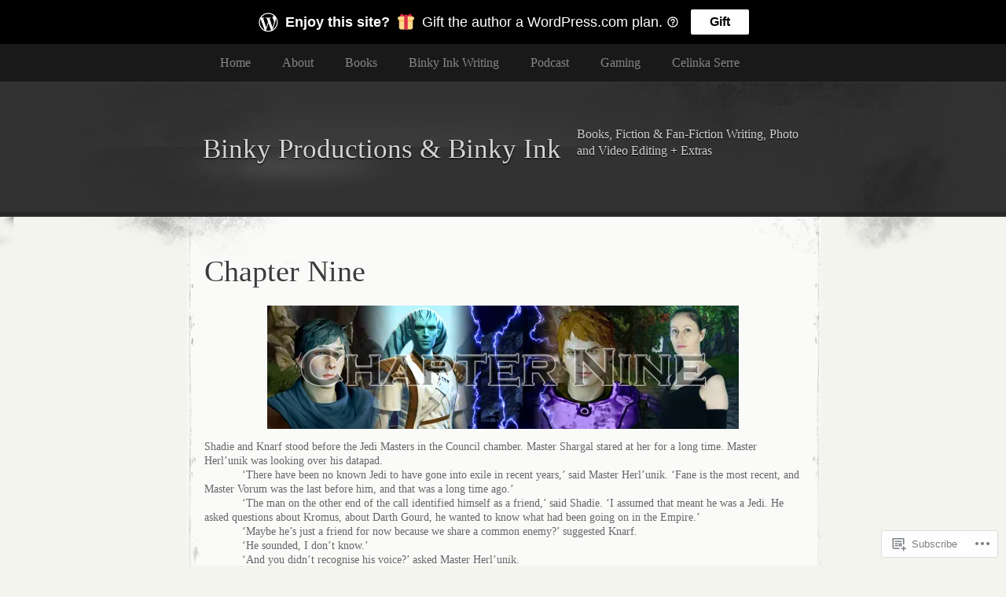

--- FILE ---
content_type: text/html; charset=UTF-8
request_url: https://binkyproductions.com/binkyink/protectorsoftheforceseries/seekers-of-darkness/chapter-nine/
body_size: 41817
content:
<!DOCTYPE html>
<!--[if IE 8]>
<html id="ie8" lang="en">
<![endif]-->
<!--[if !(IE 8)]><!-->
<html lang="en">
<!--<![endif]-->
<head>
<meta charset="UTF-8" />
<title>Chapter Nine | Binky Productions &amp; Binky Ink</title>
<link rel="profile" href="http://gmpg.org/xfn/11" />
<link rel="pingback" href="https://binkyproductions.com/xmlrpc.php" />
<meta name='robots' content='max-image-preview:large' />

<!-- Async WordPress.com Remote Login -->
<script id="wpcom_remote_login_js">
var wpcom_remote_login_extra_auth = '';
function wpcom_remote_login_remove_dom_node_id( element_id ) {
	var dom_node = document.getElementById( element_id );
	if ( dom_node ) { dom_node.parentNode.removeChild( dom_node ); }
}
function wpcom_remote_login_remove_dom_node_classes( class_name ) {
	var dom_nodes = document.querySelectorAll( '.' + class_name );
	for ( var i = 0; i < dom_nodes.length; i++ ) {
		dom_nodes[ i ].parentNode.removeChild( dom_nodes[ i ] );
	}
}
function wpcom_remote_login_final_cleanup() {
	wpcom_remote_login_remove_dom_node_classes( "wpcom_remote_login_msg" );
	wpcom_remote_login_remove_dom_node_id( "wpcom_remote_login_key" );
	wpcom_remote_login_remove_dom_node_id( "wpcom_remote_login_validate" );
	wpcom_remote_login_remove_dom_node_id( "wpcom_remote_login_js" );
	wpcom_remote_login_remove_dom_node_id( "wpcom_request_access_iframe" );
	wpcom_remote_login_remove_dom_node_id( "wpcom_request_access_styles" );
}

// Watch for messages back from the remote login
window.addEventListener( "message", function( e ) {
	if ( e.origin === "https://r-login.wordpress.com" ) {
		var data = {};
		try {
			data = JSON.parse( e.data );
		} catch( e ) {
			wpcom_remote_login_final_cleanup();
			return;
		}

		if ( data.msg === 'LOGIN' ) {
			// Clean up the login check iframe
			wpcom_remote_login_remove_dom_node_id( "wpcom_remote_login_key" );

			var id_regex = new RegExp( /^[0-9]+$/ );
			var token_regex = new RegExp( /^.*|.*|.*$/ );
			if (
				token_regex.test( data.token )
				&& id_regex.test( data.wpcomid )
			) {
				// We have everything we need to ask for a login
				var script = document.createElement( "script" );
				script.setAttribute( "id", "wpcom_remote_login_validate" );
				script.src = '/remote-login.php?wpcom_remote_login=validate'
					+ '&wpcomid=' + data.wpcomid
					+ '&token=' + encodeURIComponent( data.token )
					+ '&host=' + window.location.protocol
					+ '//' + window.location.hostname
					+ '&postid=10243'
					+ '&is_singular=';
				document.body.appendChild( script );
			}

			return;
		}

		// Safari ITP, not logged in, so redirect
		if ( data.msg === 'LOGIN-REDIRECT' ) {
			window.location = 'https://wordpress.com/log-in?redirect_to=' + window.location.href;
			return;
		}

		// Safari ITP, storage access failed, remove the request
		if ( data.msg === 'LOGIN-REMOVE' ) {
			var css_zap = 'html { -webkit-transition: margin-top 1s; transition: margin-top 1s; } /* 9001 */ html { margin-top: 0 !important; } * html body { margin-top: 0 !important; } @media screen and ( max-width: 782px ) { html { margin-top: 0 !important; } * html body { margin-top: 0 !important; } }';
			var style_zap = document.createElement( 'style' );
			style_zap.type = 'text/css';
			style_zap.appendChild( document.createTextNode( css_zap ) );
			document.body.appendChild( style_zap );

			var e = document.getElementById( 'wpcom_request_access_iframe' );
			e.parentNode.removeChild( e );

			document.cookie = 'wordpress_com_login_access=denied; path=/; max-age=31536000';

			return;
		}

		// Safari ITP
		if ( data.msg === 'REQUEST_ACCESS' ) {
			console.log( 'request access: safari' );

			// Check ITP iframe enable/disable knob
			if ( wpcom_remote_login_extra_auth !== 'safari_itp_iframe' ) {
				return;
			}

			// If we are in a "private window" there is no ITP.
			var private_window = false;
			try {
				var opendb = window.openDatabase( null, null, null, null );
			} catch( e ) {
				private_window = true;
			}

			if ( private_window ) {
				console.log( 'private window' );
				return;
			}

			var iframe = document.createElement( 'iframe' );
			iframe.id = 'wpcom_request_access_iframe';
			iframe.setAttribute( 'scrolling', 'no' );
			iframe.setAttribute( 'sandbox', 'allow-storage-access-by-user-activation allow-scripts allow-same-origin allow-top-navigation-by-user-activation' );
			iframe.src = 'https://r-login.wordpress.com/remote-login.php?wpcom_remote_login=request_access&origin=' + encodeURIComponent( data.origin ) + '&wpcomid=' + encodeURIComponent( data.wpcomid );

			var css = 'html { -webkit-transition: margin-top 1s; transition: margin-top 1s; } /* 9001 */ html { margin-top: 46px !important; } * html body { margin-top: 46px !important; } @media screen and ( max-width: 660px ) { html { margin-top: 71px !important; } * html body { margin-top: 71px !important; } #wpcom_request_access_iframe { display: block; height: 71px !important; } } #wpcom_request_access_iframe { border: 0px; height: 46px; position: fixed; top: 0; left: 0; width: 100%; min-width: 100%; z-index: 99999; background: #23282d; } ';

			var style = document.createElement( 'style' );
			style.type = 'text/css';
			style.id = 'wpcom_request_access_styles';
			style.appendChild( document.createTextNode( css ) );
			document.body.appendChild( style );

			document.body.appendChild( iframe );
		}

		if ( data.msg === 'DONE' ) {
			wpcom_remote_login_final_cleanup();
		}
	}
}, false );

// Inject the remote login iframe after the page has had a chance to load
// more critical resources
window.addEventListener( "DOMContentLoaded", function( e ) {
	var iframe = document.createElement( "iframe" );
	iframe.style.display = "none";
	iframe.setAttribute( "scrolling", "no" );
	iframe.setAttribute( "id", "wpcom_remote_login_key" );
	iframe.src = "https://r-login.wordpress.com/remote-login.php"
		+ "?wpcom_remote_login=key"
		+ "&origin=aHR0cHM6Ly9iaW5reXByb2R1Y3Rpb25zLmNvbQ%3D%3D"
		+ "&wpcomid=22529743"
		+ "&time=" + Math.floor( Date.now() / 1000 );
	document.body.appendChild( iframe );
}, false );
</script>
<link rel='dns-prefetch' href='//s0.wp.com' />
<link rel="alternate" type="application/rss+xml" title="Binky Productions &amp; Binky Ink &raquo; Feed" href="https://binkyproductions.com/feed/" />
<link rel="alternate" type="application/rss+xml" title="Binky Productions &amp; Binky Ink &raquo; Comments Feed" href="https://binkyproductions.com/comments/feed/" />
	<script type="text/javascript">
		/* <![CDATA[ */
		function addLoadEvent(func) {
			var oldonload = window.onload;
			if (typeof window.onload != 'function') {
				window.onload = func;
			} else {
				window.onload = function () {
					oldonload();
					func();
				}
			}
		}
		/* ]]> */
	</script>
	<link crossorigin='anonymous' rel='stylesheet' id='all-css-0-1' href='/wp-content/mu-plugins/likes/jetpack-likes.css?m=1743883414i&cssminify=yes' type='text/css' media='all' />
<style id='wp-emoji-styles-inline-css'>

	img.wp-smiley, img.emoji {
		display: inline !important;
		border: none !important;
		box-shadow: none !important;
		height: 1em !important;
		width: 1em !important;
		margin: 0 0.07em !important;
		vertical-align: -0.1em !important;
		background: none !important;
		padding: 0 !important;
	}
/*# sourceURL=wp-emoji-styles-inline-css */
</style>
<link crossorigin='anonymous' rel='stylesheet' id='all-css-2-1' href='/wp-content/plugins/gutenberg-core/v22.2.0/build/styles/block-library/style.css?m=1764855221i&cssminify=yes' type='text/css' media='all' />
<style id='wp-block-library-inline-css'>
.has-text-align-justify {
	text-align:justify;
}
.has-text-align-justify{text-align:justify;}

/*# sourceURL=wp-block-library-inline-css */
</style><style id='wp-block-paragraph-inline-css'>
.is-small-text{font-size:.875em}.is-regular-text{font-size:1em}.is-large-text{font-size:2.25em}.is-larger-text{font-size:3em}.has-drop-cap:not(:focus):first-letter{float:left;font-size:8.4em;font-style:normal;font-weight:100;line-height:.68;margin:.05em .1em 0 0;text-transform:uppercase}body.rtl .has-drop-cap:not(:focus):first-letter{float:none;margin-left:.1em}p.has-drop-cap.has-background{overflow:hidden}:root :where(p.has-background){padding:1.25em 2.375em}:where(p.has-text-color:not(.has-link-color)) a{color:inherit}p.has-text-align-left[style*="writing-mode:vertical-lr"],p.has-text-align-right[style*="writing-mode:vertical-rl"]{rotate:180deg}
/*# sourceURL=/wp-content/plugins/gutenberg-core/v22.2.0/build/styles/block-library/paragraph/style.css */
</style>
<style id='wp-block-separator-inline-css'>
@charset "UTF-8";.wp-block-separator{border:none;border-top:2px solid}:root :where(.wp-block-separator.is-style-dots){height:auto;line-height:1;text-align:center}:root :where(.wp-block-separator.is-style-dots):before{color:currentColor;content:"···";font-family:serif;font-size:1.5em;letter-spacing:2em;padding-left:2em}.wp-block-separator.is-style-dots{background:none!important;border:none!important}
/*# sourceURL=/wp-content/plugins/gutenberg-core/v22.2.0/build/styles/block-library/separator/style.css */
</style>
<style id='wp-block-verse-inline-css'>
pre.wp-block-verse{overflow:auto;white-space:pre-wrap}:where(pre.wp-block-verse){font-family:inherit}
/*# sourceURL=/wp-content/plugins/gutenberg-core/v22.2.0/build/styles/block-library/verse/style.css */
</style>
<style id='wp-block-image-inline-css'>
.wp-block-image>a,.wp-block-image>figure>a{display:inline-block}.wp-block-image img{box-sizing:border-box;height:auto;max-width:100%;vertical-align:bottom}@media not (prefers-reduced-motion){.wp-block-image img.hide{visibility:hidden}.wp-block-image img.show{animation:show-content-image .4s}}.wp-block-image[style*=border-radius] img,.wp-block-image[style*=border-radius]>a{border-radius:inherit}.wp-block-image.has-custom-border img{box-sizing:border-box}.wp-block-image.aligncenter{text-align:center}.wp-block-image.alignfull>a,.wp-block-image.alignwide>a{width:100%}.wp-block-image.alignfull img,.wp-block-image.alignwide img{height:auto;width:100%}.wp-block-image .aligncenter,.wp-block-image .alignleft,.wp-block-image .alignright,.wp-block-image.aligncenter,.wp-block-image.alignleft,.wp-block-image.alignright{display:table}.wp-block-image .aligncenter>figcaption,.wp-block-image .alignleft>figcaption,.wp-block-image .alignright>figcaption,.wp-block-image.aligncenter>figcaption,.wp-block-image.alignleft>figcaption,.wp-block-image.alignright>figcaption{caption-side:bottom;display:table-caption}.wp-block-image .alignleft{float:left;margin:.5em 1em .5em 0}.wp-block-image .alignright{float:right;margin:.5em 0 .5em 1em}.wp-block-image .aligncenter{margin-left:auto;margin-right:auto}.wp-block-image :where(figcaption){margin-bottom:1em;margin-top:.5em}.wp-block-image.is-style-circle-mask img{border-radius:9999px}@supports ((-webkit-mask-image:none) or (mask-image:none)) or (-webkit-mask-image:none){.wp-block-image.is-style-circle-mask img{border-radius:0;-webkit-mask-image:url('data:image/svg+xml;utf8,<svg viewBox="0 0 100 100" xmlns="http://www.w3.org/2000/svg"><circle cx="50" cy="50" r="50"/></svg>');mask-image:url('data:image/svg+xml;utf8,<svg viewBox="0 0 100 100" xmlns="http://www.w3.org/2000/svg"><circle cx="50" cy="50" r="50"/></svg>');mask-mode:alpha;-webkit-mask-position:center;mask-position:center;-webkit-mask-repeat:no-repeat;mask-repeat:no-repeat;-webkit-mask-size:contain;mask-size:contain}}:root :where(.wp-block-image.is-style-rounded img,.wp-block-image .is-style-rounded img){border-radius:9999px}.wp-block-image figure{margin:0}.wp-lightbox-container{display:flex;flex-direction:column;position:relative}.wp-lightbox-container img{cursor:zoom-in}.wp-lightbox-container img:hover+button{opacity:1}.wp-lightbox-container button{align-items:center;backdrop-filter:blur(16px) saturate(180%);background-color:#5a5a5a40;border:none;border-radius:4px;cursor:zoom-in;display:flex;height:20px;justify-content:center;opacity:0;padding:0;position:absolute;right:16px;text-align:center;top:16px;width:20px;z-index:100}@media not (prefers-reduced-motion){.wp-lightbox-container button{transition:opacity .2s ease}}.wp-lightbox-container button:focus-visible{outline:3px auto #5a5a5a40;outline:3px auto -webkit-focus-ring-color;outline-offset:3px}.wp-lightbox-container button:hover{cursor:pointer;opacity:1}.wp-lightbox-container button:focus{opacity:1}.wp-lightbox-container button:focus,.wp-lightbox-container button:hover,.wp-lightbox-container button:not(:hover):not(:active):not(.has-background){background-color:#5a5a5a40;border:none}.wp-lightbox-overlay{box-sizing:border-box;cursor:zoom-out;height:100vh;left:0;overflow:hidden;position:fixed;top:0;visibility:hidden;width:100%;z-index:100000}.wp-lightbox-overlay .close-button{align-items:center;cursor:pointer;display:flex;justify-content:center;min-height:40px;min-width:40px;padding:0;position:absolute;right:calc(env(safe-area-inset-right) + 16px);top:calc(env(safe-area-inset-top) + 16px);z-index:5000000}.wp-lightbox-overlay .close-button:focus,.wp-lightbox-overlay .close-button:hover,.wp-lightbox-overlay .close-button:not(:hover):not(:active):not(.has-background){background:none;border:none}.wp-lightbox-overlay .lightbox-image-container{height:var(--wp--lightbox-container-height);left:50%;overflow:hidden;position:absolute;top:50%;transform:translate(-50%,-50%);transform-origin:top left;width:var(--wp--lightbox-container-width);z-index:9999999999}.wp-lightbox-overlay .wp-block-image{align-items:center;box-sizing:border-box;display:flex;height:100%;justify-content:center;margin:0;position:relative;transform-origin:0 0;width:100%;z-index:3000000}.wp-lightbox-overlay .wp-block-image img{height:var(--wp--lightbox-image-height);min-height:var(--wp--lightbox-image-height);min-width:var(--wp--lightbox-image-width);width:var(--wp--lightbox-image-width)}.wp-lightbox-overlay .wp-block-image figcaption{display:none}.wp-lightbox-overlay button{background:none;border:none}.wp-lightbox-overlay .scrim{background-color:#fff;height:100%;opacity:.9;position:absolute;width:100%;z-index:2000000}.wp-lightbox-overlay.active{visibility:visible}@media not (prefers-reduced-motion){.wp-lightbox-overlay.active{animation:turn-on-visibility .25s both}.wp-lightbox-overlay.active img{animation:turn-on-visibility .35s both}.wp-lightbox-overlay.show-closing-animation:not(.active){animation:turn-off-visibility .35s both}.wp-lightbox-overlay.show-closing-animation:not(.active) img{animation:turn-off-visibility .25s both}.wp-lightbox-overlay.zoom.active{animation:none;opacity:1;visibility:visible}.wp-lightbox-overlay.zoom.active .lightbox-image-container{animation:lightbox-zoom-in .4s}.wp-lightbox-overlay.zoom.active .lightbox-image-container img{animation:none}.wp-lightbox-overlay.zoom.active .scrim{animation:turn-on-visibility .4s forwards}.wp-lightbox-overlay.zoom.show-closing-animation:not(.active){animation:none}.wp-lightbox-overlay.zoom.show-closing-animation:not(.active) .lightbox-image-container{animation:lightbox-zoom-out .4s}.wp-lightbox-overlay.zoom.show-closing-animation:not(.active) .lightbox-image-container img{animation:none}.wp-lightbox-overlay.zoom.show-closing-animation:not(.active) .scrim{animation:turn-off-visibility .4s forwards}}@keyframes show-content-image{0%{visibility:hidden}99%{visibility:hidden}to{visibility:visible}}@keyframes turn-on-visibility{0%{opacity:0}to{opacity:1}}@keyframes turn-off-visibility{0%{opacity:1;visibility:visible}99%{opacity:0;visibility:visible}to{opacity:0;visibility:hidden}}@keyframes lightbox-zoom-in{0%{transform:translate(calc((-100vw + var(--wp--lightbox-scrollbar-width))/2 + var(--wp--lightbox-initial-left-position)),calc(-50vh + var(--wp--lightbox-initial-top-position))) scale(var(--wp--lightbox-scale))}to{transform:translate(-50%,-50%) scale(1)}}@keyframes lightbox-zoom-out{0%{transform:translate(-50%,-50%) scale(1);visibility:visible}99%{visibility:visible}to{transform:translate(calc((-100vw + var(--wp--lightbox-scrollbar-width))/2 + var(--wp--lightbox-initial-left-position)),calc(-50vh + var(--wp--lightbox-initial-top-position))) scale(var(--wp--lightbox-scale));visibility:hidden}}
/*# sourceURL=/wp-content/plugins/gutenberg-core/v22.2.0/build/styles/block-library/image/style.css */
</style>
<style id='global-styles-inline-css'>
:root{--wp--preset--aspect-ratio--square: 1;--wp--preset--aspect-ratio--4-3: 4/3;--wp--preset--aspect-ratio--3-4: 3/4;--wp--preset--aspect-ratio--3-2: 3/2;--wp--preset--aspect-ratio--2-3: 2/3;--wp--preset--aspect-ratio--16-9: 16/9;--wp--preset--aspect-ratio--9-16: 9/16;--wp--preset--color--black: #000000;--wp--preset--color--cyan-bluish-gray: #abb8c3;--wp--preset--color--white: #ffffff;--wp--preset--color--pale-pink: #f78da7;--wp--preset--color--vivid-red: #cf2e2e;--wp--preset--color--luminous-vivid-orange: #ff6900;--wp--preset--color--luminous-vivid-amber: #fcb900;--wp--preset--color--light-green-cyan: #7bdcb5;--wp--preset--color--vivid-green-cyan: #00d084;--wp--preset--color--pale-cyan-blue: #8ed1fc;--wp--preset--color--vivid-cyan-blue: #0693e3;--wp--preset--color--vivid-purple: #9b51e0;--wp--preset--gradient--vivid-cyan-blue-to-vivid-purple: linear-gradient(135deg,rgb(6,147,227) 0%,rgb(155,81,224) 100%);--wp--preset--gradient--light-green-cyan-to-vivid-green-cyan: linear-gradient(135deg,rgb(122,220,180) 0%,rgb(0,208,130) 100%);--wp--preset--gradient--luminous-vivid-amber-to-luminous-vivid-orange: linear-gradient(135deg,rgb(252,185,0) 0%,rgb(255,105,0) 100%);--wp--preset--gradient--luminous-vivid-orange-to-vivid-red: linear-gradient(135deg,rgb(255,105,0) 0%,rgb(207,46,46) 100%);--wp--preset--gradient--very-light-gray-to-cyan-bluish-gray: linear-gradient(135deg,rgb(238,238,238) 0%,rgb(169,184,195) 100%);--wp--preset--gradient--cool-to-warm-spectrum: linear-gradient(135deg,rgb(74,234,220) 0%,rgb(151,120,209) 20%,rgb(207,42,186) 40%,rgb(238,44,130) 60%,rgb(251,105,98) 80%,rgb(254,248,76) 100%);--wp--preset--gradient--blush-light-purple: linear-gradient(135deg,rgb(255,206,236) 0%,rgb(152,150,240) 100%);--wp--preset--gradient--blush-bordeaux: linear-gradient(135deg,rgb(254,205,165) 0%,rgb(254,45,45) 50%,rgb(107,0,62) 100%);--wp--preset--gradient--luminous-dusk: linear-gradient(135deg,rgb(255,203,112) 0%,rgb(199,81,192) 50%,rgb(65,88,208) 100%);--wp--preset--gradient--pale-ocean: linear-gradient(135deg,rgb(255,245,203) 0%,rgb(182,227,212) 50%,rgb(51,167,181) 100%);--wp--preset--gradient--electric-grass: linear-gradient(135deg,rgb(202,248,128) 0%,rgb(113,206,126) 100%);--wp--preset--gradient--midnight: linear-gradient(135deg,rgb(2,3,129) 0%,rgb(40,116,252) 100%);--wp--preset--font-size--small: 13px;--wp--preset--font-size--medium: 20px;--wp--preset--font-size--large: 36px;--wp--preset--font-size--x-large: 42px;--wp--preset--font-family--albert-sans: 'Albert Sans', sans-serif;--wp--preset--font-family--alegreya: Alegreya, serif;--wp--preset--font-family--arvo: Arvo, serif;--wp--preset--font-family--bodoni-moda: 'Bodoni Moda', serif;--wp--preset--font-family--bricolage-grotesque: 'Bricolage Grotesque', sans-serif;--wp--preset--font-family--cabin: Cabin, sans-serif;--wp--preset--font-family--chivo: Chivo, sans-serif;--wp--preset--font-family--commissioner: Commissioner, sans-serif;--wp--preset--font-family--cormorant: Cormorant, serif;--wp--preset--font-family--courier-prime: 'Courier Prime', monospace;--wp--preset--font-family--crimson-pro: 'Crimson Pro', serif;--wp--preset--font-family--dm-mono: 'DM Mono', monospace;--wp--preset--font-family--dm-sans: 'DM Sans', sans-serif;--wp--preset--font-family--dm-serif-display: 'DM Serif Display', serif;--wp--preset--font-family--domine: Domine, serif;--wp--preset--font-family--eb-garamond: 'EB Garamond', serif;--wp--preset--font-family--epilogue: Epilogue, sans-serif;--wp--preset--font-family--fahkwang: Fahkwang, sans-serif;--wp--preset--font-family--figtree: Figtree, sans-serif;--wp--preset--font-family--fira-sans: 'Fira Sans', sans-serif;--wp--preset--font-family--fjalla-one: 'Fjalla One', sans-serif;--wp--preset--font-family--fraunces: Fraunces, serif;--wp--preset--font-family--gabarito: Gabarito, system-ui;--wp--preset--font-family--ibm-plex-mono: 'IBM Plex Mono', monospace;--wp--preset--font-family--ibm-plex-sans: 'IBM Plex Sans', sans-serif;--wp--preset--font-family--ibarra-real-nova: 'Ibarra Real Nova', serif;--wp--preset--font-family--instrument-serif: 'Instrument Serif', serif;--wp--preset--font-family--inter: Inter, sans-serif;--wp--preset--font-family--josefin-sans: 'Josefin Sans', sans-serif;--wp--preset--font-family--jost: Jost, sans-serif;--wp--preset--font-family--libre-baskerville: 'Libre Baskerville', serif;--wp--preset--font-family--libre-franklin: 'Libre Franklin', sans-serif;--wp--preset--font-family--literata: Literata, serif;--wp--preset--font-family--lora: Lora, serif;--wp--preset--font-family--merriweather: Merriweather, serif;--wp--preset--font-family--montserrat: Montserrat, sans-serif;--wp--preset--font-family--newsreader: Newsreader, serif;--wp--preset--font-family--noto-sans-mono: 'Noto Sans Mono', sans-serif;--wp--preset--font-family--nunito: Nunito, sans-serif;--wp--preset--font-family--open-sans: 'Open Sans', sans-serif;--wp--preset--font-family--overpass: Overpass, sans-serif;--wp--preset--font-family--pt-serif: 'PT Serif', serif;--wp--preset--font-family--petrona: Petrona, serif;--wp--preset--font-family--piazzolla: Piazzolla, serif;--wp--preset--font-family--playfair-display: 'Playfair Display', serif;--wp--preset--font-family--plus-jakarta-sans: 'Plus Jakarta Sans', sans-serif;--wp--preset--font-family--poppins: Poppins, sans-serif;--wp--preset--font-family--raleway: Raleway, sans-serif;--wp--preset--font-family--roboto: Roboto, sans-serif;--wp--preset--font-family--roboto-slab: 'Roboto Slab', serif;--wp--preset--font-family--rubik: Rubik, sans-serif;--wp--preset--font-family--rufina: Rufina, serif;--wp--preset--font-family--sora: Sora, sans-serif;--wp--preset--font-family--source-sans-3: 'Source Sans 3', sans-serif;--wp--preset--font-family--source-serif-4: 'Source Serif 4', serif;--wp--preset--font-family--space-mono: 'Space Mono', monospace;--wp--preset--font-family--syne: Syne, sans-serif;--wp--preset--font-family--texturina: Texturina, serif;--wp--preset--font-family--urbanist: Urbanist, sans-serif;--wp--preset--font-family--work-sans: 'Work Sans', sans-serif;--wp--preset--spacing--20: 0.44rem;--wp--preset--spacing--30: 0.67rem;--wp--preset--spacing--40: 1rem;--wp--preset--spacing--50: 1.5rem;--wp--preset--spacing--60: 2.25rem;--wp--preset--spacing--70: 3.38rem;--wp--preset--spacing--80: 5.06rem;--wp--preset--shadow--natural: 6px 6px 9px rgba(0, 0, 0, 0.2);--wp--preset--shadow--deep: 12px 12px 50px rgba(0, 0, 0, 0.4);--wp--preset--shadow--sharp: 6px 6px 0px rgba(0, 0, 0, 0.2);--wp--preset--shadow--outlined: 6px 6px 0px -3px rgb(255, 255, 255), 6px 6px rgb(0, 0, 0);--wp--preset--shadow--crisp: 6px 6px 0px rgb(0, 0, 0);}:where(.is-layout-flex){gap: 0.5em;}:where(.is-layout-grid){gap: 0.5em;}body .is-layout-flex{display: flex;}.is-layout-flex{flex-wrap: wrap;align-items: center;}.is-layout-flex > :is(*, div){margin: 0;}body .is-layout-grid{display: grid;}.is-layout-grid > :is(*, div){margin: 0;}:where(.wp-block-columns.is-layout-flex){gap: 2em;}:where(.wp-block-columns.is-layout-grid){gap: 2em;}:where(.wp-block-post-template.is-layout-flex){gap: 1.25em;}:where(.wp-block-post-template.is-layout-grid){gap: 1.25em;}.has-black-color{color: var(--wp--preset--color--black) !important;}.has-cyan-bluish-gray-color{color: var(--wp--preset--color--cyan-bluish-gray) !important;}.has-white-color{color: var(--wp--preset--color--white) !important;}.has-pale-pink-color{color: var(--wp--preset--color--pale-pink) !important;}.has-vivid-red-color{color: var(--wp--preset--color--vivid-red) !important;}.has-luminous-vivid-orange-color{color: var(--wp--preset--color--luminous-vivid-orange) !important;}.has-luminous-vivid-amber-color{color: var(--wp--preset--color--luminous-vivid-amber) !important;}.has-light-green-cyan-color{color: var(--wp--preset--color--light-green-cyan) !important;}.has-vivid-green-cyan-color{color: var(--wp--preset--color--vivid-green-cyan) !important;}.has-pale-cyan-blue-color{color: var(--wp--preset--color--pale-cyan-blue) !important;}.has-vivid-cyan-blue-color{color: var(--wp--preset--color--vivid-cyan-blue) !important;}.has-vivid-purple-color{color: var(--wp--preset--color--vivid-purple) !important;}.has-black-background-color{background-color: var(--wp--preset--color--black) !important;}.has-cyan-bluish-gray-background-color{background-color: var(--wp--preset--color--cyan-bluish-gray) !important;}.has-white-background-color{background-color: var(--wp--preset--color--white) !important;}.has-pale-pink-background-color{background-color: var(--wp--preset--color--pale-pink) !important;}.has-vivid-red-background-color{background-color: var(--wp--preset--color--vivid-red) !important;}.has-luminous-vivid-orange-background-color{background-color: var(--wp--preset--color--luminous-vivid-orange) !important;}.has-luminous-vivid-amber-background-color{background-color: var(--wp--preset--color--luminous-vivid-amber) !important;}.has-light-green-cyan-background-color{background-color: var(--wp--preset--color--light-green-cyan) !important;}.has-vivid-green-cyan-background-color{background-color: var(--wp--preset--color--vivid-green-cyan) !important;}.has-pale-cyan-blue-background-color{background-color: var(--wp--preset--color--pale-cyan-blue) !important;}.has-vivid-cyan-blue-background-color{background-color: var(--wp--preset--color--vivid-cyan-blue) !important;}.has-vivid-purple-background-color{background-color: var(--wp--preset--color--vivid-purple) !important;}.has-black-border-color{border-color: var(--wp--preset--color--black) !important;}.has-cyan-bluish-gray-border-color{border-color: var(--wp--preset--color--cyan-bluish-gray) !important;}.has-white-border-color{border-color: var(--wp--preset--color--white) !important;}.has-pale-pink-border-color{border-color: var(--wp--preset--color--pale-pink) !important;}.has-vivid-red-border-color{border-color: var(--wp--preset--color--vivid-red) !important;}.has-luminous-vivid-orange-border-color{border-color: var(--wp--preset--color--luminous-vivid-orange) !important;}.has-luminous-vivid-amber-border-color{border-color: var(--wp--preset--color--luminous-vivid-amber) !important;}.has-light-green-cyan-border-color{border-color: var(--wp--preset--color--light-green-cyan) !important;}.has-vivid-green-cyan-border-color{border-color: var(--wp--preset--color--vivid-green-cyan) !important;}.has-pale-cyan-blue-border-color{border-color: var(--wp--preset--color--pale-cyan-blue) !important;}.has-vivid-cyan-blue-border-color{border-color: var(--wp--preset--color--vivid-cyan-blue) !important;}.has-vivid-purple-border-color{border-color: var(--wp--preset--color--vivid-purple) !important;}.has-vivid-cyan-blue-to-vivid-purple-gradient-background{background: var(--wp--preset--gradient--vivid-cyan-blue-to-vivid-purple) !important;}.has-light-green-cyan-to-vivid-green-cyan-gradient-background{background: var(--wp--preset--gradient--light-green-cyan-to-vivid-green-cyan) !important;}.has-luminous-vivid-amber-to-luminous-vivid-orange-gradient-background{background: var(--wp--preset--gradient--luminous-vivid-amber-to-luminous-vivid-orange) !important;}.has-luminous-vivid-orange-to-vivid-red-gradient-background{background: var(--wp--preset--gradient--luminous-vivid-orange-to-vivid-red) !important;}.has-very-light-gray-to-cyan-bluish-gray-gradient-background{background: var(--wp--preset--gradient--very-light-gray-to-cyan-bluish-gray) !important;}.has-cool-to-warm-spectrum-gradient-background{background: var(--wp--preset--gradient--cool-to-warm-spectrum) !important;}.has-blush-light-purple-gradient-background{background: var(--wp--preset--gradient--blush-light-purple) !important;}.has-blush-bordeaux-gradient-background{background: var(--wp--preset--gradient--blush-bordeaux) !important;}.has-luminous-dusk-gradient-background{background: var(--wp--preset--gradient--luminous-dusk) !important;}.has-pale-ocean-gradient-background{background: var(--wp--preset--gradient--pale-ocean) !important;}.has-electric-grass-gradient-background{background: var(--wp--preset--gradient--electric-grass) !important;}.has-midnight-gradient-background{background: var(--wp--preset--gradient--midnight) !important;}.has-small-font-size{font-size: var(--wp--preset--font-size--small) !important;}.has-medium-font-size{font-size: var(--wp--preset--font-size--medium) !important;}.has-large-font-size{font-size: var(--wp--preset--font-size--large) !important;}.has-x-large-font-size{font-size: var(--wp--preset--font-size--x-large) !important;}.has-albert-sans-font-family{font-family: var(--wp--preset--font-family--albert-sans) !important;}.has-alegreya-font-family{font-family: var(--wp--preset--font-family--alegreya) !important;}.has-arvo-font-family{font-family: var(--wp--preset--font-family--arvo) !important;}.has-bodoni-moda-font-family{font-family: var(--wp--preset--font-family--bodoni-moda) !important;}.has-bricolage-grotesque-font-family{font-family: var(--wp--preset--font-family--bricolage-grotesque) !important;}.has-cabin-font-family{font-family: var(--wp--preset--font-family--cabin) !important;}.has-chivo-font-family{font-family: var(--wp--preset--font-family--chivo) !important;}.has-commissioner-font-family{font-family: var(--wp--preset--font-family--commissioner) !important;}.has-cormorant-font-family{font-family: var(--wp--preset--font-family--cormorant) !important;}.has-courier-prime-font-family{font-family: var(--wp--preset--font-family--courier-prime) !important;}.has-crimson-pro-font-family{font-family: var(--wp--preset--font-family--crimson-pro) !important;}.has-dm-mono-font-family{font-family: var(--wp--preset--font-family--dm-mono) !important;}.has-dm-sans-font-family{font-family: var(--wp--preset--font-family--dm-sans) !important;}.has-dm-serif-display-font-family{font-family: var(--wp--preset--font-family--dm-serif-display) !important;}.has-domine-font-family{font-family: var(--wp--preset--font-family--domine) !important;}.has-eb-garamond-font-family{font-family: var(--wp--preset--font-family--eb-garamond) !important;}.has-epilogue-font-family{font-family: var(--wp--preset--font-family--epilogue) !important;}.has-fahkwang-font-family{font-family: var(--wp--preset--font-family--fahkwang) !important;}.has-figtree-font-family{font-family: var(--wp--preset--font-family--figtree) !important;}.has-fira-sans-font-family{font-family: var(--wp--preset--font-family--fira-sans) !important;}.has-fjalla-one-font-family{font-family: var(--wp--preset--font-family--fjalla-one) !important;}.has-fraunces-font-family{font-family: var(--wp--preset--font-family--fraunces) !important;}.has-gabarito-font-family{font-family: var(--wp--preset--font-family--gabarito) !important;}.has-ibm-plex-mono-font-family{font-family: var(--wp--preset--font-family--ibm-plex-mono) !important;}.has-ibm-plex-sans-font-family{font-family: var(--wp--preset--font-family--ibm-plex-sans) !important;}.has-ibarra-real-nova-font-family{font-family: var(--wp--preset--font-family--ibarra-real-nova) !important;}.has-instrument-serif-font-family{font-family: var(--wp--preset--font-family--instrument-serif) !important;}.has-inter-font-family{font-family: var(--wp--preset--font-family--inter) !important;}.has-josefin-sans-font-family{font-family: var(--wp--preset--font-family--josefin-sans) !important;}.has-jost-font-family{font-family: var(--wp--preset--font-family--jost) !important;}.has-libre-baskerville-font-family{font-family: var(--wp--preset--font-family--libre-baskerville) !important;}.has-libre-franklin-font-family{font-family: var(--wp--preset--font-family--libre-franklin) !important;}.has-literata-font-family{font-family: var(--wp--preset--font-family--literata) !important;}.has-lora-font-family{font-family: var(--wp--preset--font-family--lora) !important;}.has-merriweather-font-family{font-family: var(--wp--preset--font-family--merriweather) !important;}.has-montserrat-font-family{font-family: var(--wp--preset--font-family--montserrat) !important;}.has-newsreader-font-family{font-family: var(--wp--preset--font-family--newsreader) !important;}.has-noto-sans-mono-font-family{font-family: var(--wp--preset--font-family--noto-sans-mono) !important;}.has-nunito-font-family{font-family: var(--wp--preset--font-family--nunito) !important;}.has-open-sans-font-family{font-family: var(--wp--preset--font-family--open-sans) !important;}.has-overpass-font-family{font-family: var(--wp--preset--font-family--overpass) !important;}.has-pt-serif-font-family{font-family: var(--wp--preset--font-family--pt-serif) !important;}.has-petrona-font-family{font-family: var(--wp--preset--font-family--petrona) !important;}.has-piazzolla-font-family{font-family: var(--wp--preset--font-family--piazzolla) !important;}.has-playfair-display-font-family{font-family: var(--wp--preset--font-family--playfair-display) !important;}.has-plus-jakarta-sans-font-family{font-family: var(--wp--preset--font-family--plus-jakarta-sans) !important;}.has-poppins-font-family{font-family: var(--wp--preset--font-family--poppins) !important;}.has-raleway-font-family{font-family: var(--wp--preset--font-family--raleway) !important;}.has-roboto-font-family{font-family: var(--wp--preset--font-family--roboto) !important;}.has-roboto-slab-font-family{font-family: var(--wp--preset--font-family--roboto-slab) !important;}.has-rubik-font-family{font-family: var(--wp--preset--font-family--rubik) !important;}.has-rufina-font-family{font-family: var(--wp--preset--font-family--rufina) !important;}.has-sora-font-family{font-family: var(--wp--preset--font-family--sora) !important;}.has-source-sans-3-font-family{font-family: var(--wp--preset--font-family--source-sans-3) !important;}.has-source-serif-4-font-family{font-family: var(--wp--preset--font-family--source-serif-4) !important;}.has-space-mono-font-family{font-family: var(--wp--preset--font-family--space-mono) !important;}.has-syne-font-family{font-family: var(--wp--preset--font-family--syne) !important;}.has-texturina-font-family{font-family: var(--wp--preset--font-family--texturina) !important;}.has-urbanist-font-family{font-family: var(--wp--preset--font-family--urbanist) !important;}.has-work-sans-font-family{font-family: var(--wp--preset--font-family--work-sans) !important;}
/*# sourceURL=global-styles-inline-css */
</style>

<style id='classic-theme-styles-inline-css'>
/*! This file is auto-generated */
.wp-block-button__link{color:#fff;background-color:#32373c;border-radius:9999px;box-shadow:none;text-decoration:none;padding:calc(.667em + 2px) calc(1.333em + 2px);font-size:1.125em}.wp-block-file__button{background:#32373c;color:#fff;text-decoration:none}
/*# sourceURL=/wp-includes/css/classic-themes.min.css */
</style>
<link crossorigin='anonymous' rel='stylesheet' id='all-css-4-1' href='/_static/??-eJx9jtEKwjAMRX/INFQn24v4LWsXarVpS9M6/HsrwhQEX/JwOecQXDPYFCvFijk056OgTSYkexPcKz0pDeI5B4JCdzXg4qVuBEh9BFJWZIdfIW7waRXqO+e5vgimxc8UiDv2T1tzd8CYXEgE+mXfGOqli/LjvWfMzWBPuzlWcKVFR7i9d+aTHodRH/Vh0tcnfaJZ4w==&cssminify=yes' type='text/css' media='all' />
<link crossorigin='anonymous' rel='stylesheet' id='all-css-6-1' href='/_static/??-eJzTLy/QTc7PK0nNK9HPLdUtyClNz8wr1i9KTcrJTwcy0/WTi5G5ekCujj52Temp+bo5+cmJJZn5eSgc3bScxMwikFb7XFtDE1NLExMLc0OTLACohS2q&cssminify=yes' type='text/css' media='all' />
<link crossorigin='anonymous' rel='stylesheet' id='print-css-7-1' href='/wp-content/mu-plugins/global-print/global-print.css?m=1465851035i&cssminify=yes' type='text/css' media='print' />
<style id='jetpack-global-styles-frontend-style-inline-css'>
:root { --font-headings: unset; --font-base: unset; --font-headings-default: -apple-system,BlinkMacSystemFont,"Segoe UI",Roboto,Oxygen-Sans,Ubuntu,Cantarell,"Helvetica Neue",sans-serif; --font-base-default: -apple-system,BlinkMacSystemFont,"Segoe UI",Roboto,Oxygen-Sans,Ubuntu,Cantarell,"Helvetica Neue",sans-serif;}
/*# sourceURL=jetpack-global-styles-frontend-style-inline-css */
</style>
<link crossorigin='anonymous' rel='stylesheet' id='all-css-10-1' href='/wp-content/themes/h4/global.css?m=1420737423i&cssminify=yes' type='text/css' media='all' />
<script type="text/javascript" id="wpcom-actionbar-placeholder-js-extra">
/* <![CDATA[ */
var actionbardata = {"siteID":"22529743","postID":"10243","siteURL":"https://binkyproductions.com","xhrURL":"https://binkyproductions.com/wp-admin/admin-ajax.php","nonce":"2b992cfbfc","isLoggedIn":"","statusMessage":"","subsEmailDefault":"instantly","proxyScriptUrl":"https://s0.wp.com/wp-content/js/wpcom-proxy-request.js?m=1513050504i&amp;ver=20211021","shortlink":"https://wp.me/P1wx0X-2Fd","i18n":{"followedText":"New posts from this site will now appear in your \u003Ca href=\"https://wordpress.com/reader\"\u003EReader\u003C/a\u003E","foldBar":"Collapse this bar","unfoldBar":"Expand this bar","shortLinkCopied":"Shortlink copied to clipboard."}};
//# sourceURL=wpcom-actionbar-placeholder-js-extra
/* ]]> */
</script>
<script type="text/javascript" id="jetpack-mu-wpcom-settings-js-before">
/* <![CDATA[ */
var JETPACK_MU_WPCOM_SETTINGS = {"assetsUrl":"https://s0.wp.com/wp-content/mu-plugins/jetpack-mu-wpcom-plugin/sun/jetpack_vendor/automattic/jetpack-mu-wpcom/src/build/"};
//# sourceURL=jetpack-mu-wpcom-settings-js-before
/* ]]> */
</script>
<script crossorigin='anonymous' type='text/javascript'  src='/wp-content/js/rlt-proxy.js?m=1720530689i'></script>
<script type="text/javascript" id="rlt-proxy-js-after">
/* <![CDATA[ */
	rltInitialize( {"token":null,"iframeOrigins":["https:\/\/widgets.wp.com"]} );
//# sourceURL=rlt-proxy-js-after
/* ]]> */
</script>
<link rel="EditURI" type="application/rsd+xml" title="RSD" href="https://binkyproductions.wordpress.com/xmlrpc.php?rsd" />
<meta name="generator" content="WordPress.com" />
<link rel="canonical" href="https://binkyproductions.com/binkyink/protectorsoftheforceseries/seekers-of-darkness/chapter-nine/" />
<link rel='shortlink' href='https://wp.me/P1wx0X-2Fd' />
<link rel="alternate" type="application/json+oembed" href="https://public-api.wordpress.com/oembed/?format=json&amp;url=https%3A%2F%2Fbinkyproductions.com%2Fbinkyink%2Fprotectorsoftheforceseries%2Fseekers-of-darkness%2Fchapter-nine%2F&amp;for=wpcom-auto-discovery" /><link rel="alternate" type="application/xml+oembed" href="https://public-api.wordpress.com/oembed/?format=xml&amp;url=https%3A%2F%2Fbinkyproductions.com%2Fbinkyink%2Fprotectorsoftheforceseries%2Fseekers-of-darkness%2Fchapter-nine%2F&amp;for=wpcom-auto-discovery" />
<!-- Jetpack Open Graph Tags -->
<meta property="og:type" content="article" />
<meta property="og:title" content="Chapter Nine" />
<meta property="og:url" content="https://binkyproductions.com/binkyink/protectorsoftheforceseries/seekers-of-darkness/chapter-nine/" />
<meta property="og:description" content="Shadie and Knarf stood before the Jedi Masters in the Council chamber. Master Shargal stared at her for a long time. Master Herl&#8217;unik was looking over his datapad.            &#8216;There hav…" />
<meta property="article:published_time" content="2020-04-17T16:00:27+00:00" />
<meta property="article:modified_time" content="2023-01-14T19:33:00+00:00" />
<meta property="og:site_name" content="Binky Productions &amp; Binky Ink" />
<meta property="og:image" content="https://binkyproductions.com/wp-content/uploads/2020/02/10-header-chapter-nine.jpg" />
<meta property="og:image:width" content="600" />
<meta property="og:image:height" content="157" />
<meta property="og:image:alt" content="10 Header Chapter Nine" />
<meta property="og:locale" content="en_US" />
<meta property="article:publisher" content="https://www.facebook.com/WordPresscom" />
<meta name="twitter:text:title" content="Chapter Nine" />
<meta name="twitter:image" content="https://binkyproductions.com/wp-content/uploads/2020/02/10-header-chapter-nine.jpg?w=640" />
<meta name="twitter:image:alt" content="10 Header Chapter Nine" />
<meta name="twitter:card" content="summary_large_image" />

<!-- End Jetpack Open Graph Tags -->
<link rel='openid.server' href='https://binkyproductions.com/?openidserver=1' />
<link rel='openid.delegate' href='https://binkyproductions.com/' />
<link rel="search" type="application/opensearchdescription+xml" href="https://binkyproductions.com/osd.xml" title="Binky Productions &#38; Binky Ink" />
<link rel="search" type="application/opensearchdescription+xml" href="https://s1.wp.com/opensearch.xml" title="WordPress.com" />
		<style type="text/css">
			.recentcomments a {
				display: inline !important;
				padding: 0 !important;
				margin: 0 !important;
			}

			table.recentcommentsavatartop img.avatar, table.recentcommentsavatarend img.avatar {
				border: 0px;
				margin: 0;
			}

			table.recentcommentsavatartop a, table.recentcommentsavatarend a {
				border: 0px !important;
				background-color: transparent !important;
			}

			td.recentcommentsavatarend, td.recentcommentsavatartop {
				padding: 0px 0px 1px 0px;
				margin: 0px;
			}

			td.recentcommentstextend {
				border: none !important;
				padding: 0px 0px 2px 10px;
			}

			.rtl td.recentcommentstextend {
				padding: 0px 10px 2px 0px;
			}

			td.recentcommentstexttop {
				border: none;
				padding: 0px 0px 0px 10px;
			}

			.rtl td.recentcommentstexttop {
				padding: 0px 10px 0px 0px;
			}
		</style>
		<meta name="description" content="Shadie and Knarf stood before the Jedi Masters in the Council chamber. Master Shargal stared at her for a long time. Master Herl&#039;unik was looking over his datapad.            &#039;There have been no known Jedi to have gone into exile in recent years,&#039; said Master Herl&#039;unik. &#039;Fane is the most recent, and Master Vorum was the last&hellip;" />

	<style type="text/css">
			#header div a,
		#header h1,
		#header h2,
		#blog-description {
			color: #d3d3d3;
		}
		</style>
<link rel="icon" href="https://binkyproductions.com/wp-content/uploads/2025/02/cropped-serendipitous-tribulation-ebook-cover-1.jpg?w=32" sizes="32x32" />
<link rel="icon" href="https://binkyproductions.com/wp-content/uploads/2025/02/cropped-serendipitous-tribulation-ebook-cover-1.jpg?w=192" sizes="192x192" />
<link rel="apple-touch-icon" href="https://binkyproductions.com/wp-content/uploads/2025/02/cropped-serendipitous-tribulation-ebook-cover-1.jpg?w=180" />
<meta name="msapplication-TileImage" content="https://binkyproductions.com/wp-content/uploads/2025/02/cropped-serendipitous-tribulation-ebook-cover-1.jpg?w=270" />
			<link rel="stylesheet" id="custom-css-css" type="text/css" href="https://s0.wp.com/?custom-css=1&#038;csblog=1wx0X&#038;cscache=6&#038;csrev=1" />
			<link crossorigin='anonymous' rel='stylesheet' id='all-css-2-3' href='/_static/??-eJyVjUsOwjAMRC9EsPi0FQvEUVBq3Mht4kR1rF4fKkGF2LGcp3kzsBSHWSpJhT7m4Eq0wKIQeKgswfVehGZA/UX7F9rBl55sk0eqxeP0zqAmcGfB9QEnBV24/D2Q8sMiKaCfsynFrfMB694tXQ9dczp2l/bcjE9eZ1J9&cssminify=yes' type='text/css' media='all' />
</head>
<body class="wp-singular page-template page-template-no-sidebar-page page-template-no-sidebar-page-php page page-id-10243 page-child parent-pageid-10195 wp-theme-pubelegant-grunge customizer-styles-applied no-sidebar jetpack-reblog-enabled">
	<div id="page">
			<div id="menu">
			<div class="menu-header"><ul>
<li ><a href="https://binkyproductions.com/">Home</a></li><li class="page_item page-item-2 page_item_has_children"><a href="https://binkyproductions.com/about/">About</a>
<ul class='children'>
	<li class="page_item page-item-1532 page_item_has_children"><a href="https://binkyproductions.com/about/services/">Photo, Writing &amp; Proofreading&nbsp;Services</a>
	<ul class='children'>
		<li class="page_item page-item-2877"><a href="https://binkyproductions.com/about/services/photoediting/">Photo Editing</a></li>
	</ul>
</li>
	<li class="page_item page-item-16 page_item_has_children"><a href="https://binkyproductions.com/about/movies/">Movies</a>
	<ul class='children'>
		<li class="page_item page-item-6302"><a href="https://binkyproductions.com/about/movies/pathogen/">Pathogen</a></li>
		<li class="page_item page-item-2255"><a href="https://binkyproductions.com/about/movies/forwardfast/">Forward Fast</a></li>
		<li class="page_item page-item-2221"><a href="https://binkyproductions.com/about/movies/broken/">Broken</a></li>
	</ul>
</li>
	<li class="page_item page-item-1761"><a href="https://binkyproductions.com/about/donate/">Donate</a></li>
	<li class="page_item page-item-2435"><a href="https://binkyproductions.com/about/latestposts/">Latest Posts</a></li>
</ul>
</li>
<li class="page_item page-item-18818 page_item_has_children"><a href="https://binkyproductions.com/books/">Books</a>
<ul class='children'>
	<li class="page_item page-item-18838"><a href="https://binkyproductions.com/books/books-by-celinka-serre/">Books by Celinka&nbsp;Serre</a></li>
	<li class="page_item page-item-18840"><a href="https://binkyproductions.com/books/books-by-eidahs/">Books by Eidahs</a></li>
</ul>
</li>
<li class="page_item page-item-1384 page_item_has_children current_page_ancestor"><a href="https://binkyproductions.com/binkyink/">Binky Ink Writing</a>
<ul class='children'>
	<li class="page_item page-item-7500 page_item_has_children"><a href="https://binkyproductions.com/binkyink/stardustdestinies/">Stardust Destinies</a>
	<ul class='children'>
		<li class="page_item page-item-8109 page_item_has_children"><a href="https://binkyproductions.com/binkyink/stardustdestinies/stardust-destinies-i-variate-facing/">___Stardust Destinies I: Variate&nbsp;Facing___</a>
		<ul class='children'>
			<li class="page_item page-item-13510 page_item_has_children"><a href="https://binkyproductions.com/binkyink/stardustdestinies/stardust-destinies-i-variate-facing/character-interviews/">Character Interviews</a>
			<ul class='children'>
				<li class="page_item page-item-13537"><a href="https://binkyproductions.com/binkyink/stardustdestinies/stardust-destinies-i-variate-facing/character-interviews/niome-fairhaven-interview/">Niome Fairhaven Interview</a></li>
				<li class="page_item page-item-13557"><a href="https://binkyproductions.com/binkyink/stardustdestinies/stardust-destinies-i-variate-facing/character-interviews/meysah-fairhaven-interview/">Meysah Fairhaven Interview</a></li>
				<li class="page_item page-item-13566"><a href="https://binkyproductions.com/binkyink/stardustdestinies/stardust-destinies-i-variate-facing/character-interviews/jimmy-hochka-interview/">Jimmy Hochka Interview</a></li>
				<li class="page_item page-item-13573"><a href="https://binkyproductions.com/binkyink/stardustdestinies/stardust-destinies-i-variate-facing/character-interviews/vigh-nimrod-interview/">Vigh Nimrod Interview</a></li>
				<li class="page_item page-item-13582"><a href="https://binkyproductions.com/binkyink/stardustdestinies/stardust-destinies-i-variate-facing/character-interviews/boreth-culmik-interview/">Boreth Culmik Interview</a></li>
			</ul>
</li>
		</ul>
</li>
		<li class="page_item page-item-18750"><a href="https://binkyproductions.com/binkyink/stardustdestinies/___stardust-destinies-ii-the-drought___/">___Stardust Destinies II: The&nbsp;Drought___</a></li>
		<li class="page_item page-item-20029"><a href="https://binkyproductions.com/binkyink/stardustdestinies/_stardust-destinies-iii-a-sublime-search_/">_Stardust Destinies III: A Sublime&nbsp;Search_</a></li>
	</ul>
</li>
	<li class="page_item page-item-20338 page_item_has_children"><a href="https://binkyproductions.com/binkyink/the-thief-and-his-hunter/">The Thief and His&nbsp;Hunter</a>
	<ul class='children'>
		<li class="page_item page-item-20364"><a href="https://binkyproductions.com/binkyink/the-thief-and-his-hunter/the-thief-and-his-hunter-trilogy/">The Thief and His Hunter&nbsp;Trilogy</a></li>
	</ul>
</li>
	<li class="page_item page-item-20747"><a href="https://binkyproductions.com/binkyink/the-return-of-the-arcane/">The Return of the&nbsp;Arcane</a></li>
	<li class="page_item page-item-19626 page_item_has_children"><a href="https://binkyproductions.com/binkyink/tenebrarum/">Tenebrarum</a>
	<ul class='children'>
		<li class="page_item page-item-19591"><a href="https://binkyproductions.com/binkyink/tenebrarum/sanguinesincerity/">Sanguine Sincerity</a></li>
		<li class="page_item page-item-20513"><a href="https://binkyproductions.com/binkyink/tenebrarum/primalpassion/">Primal Passion</a></li>
	</ul>
</li>
	<li class="page_item page-item-20738"><a href="https://binkyproductions.com/binkyink/dragons-of-the-yakuza/">Dragons of the&nbsp;Yakuza</a></li>
	<li class="page_item page-item-19880"><a href="https://binkyproductions.com/binkyink/shortstories/">Short Stories &amp;&nbsp;Novelettes</a></li>
	<li class="page_item page-item-20727"><a href="https://binkyproductions.com/binkyink/novellas/">Novellas</a></li>
	<li class="page_item page-item-4967 page_item_has_children current_page_ancestor"><a href="https://binkyproductions.com/binkyink/protectorsoftheforceseries/">Protectors of the Force&nbsp;Series</a>
	<ul class='children'>
		<li class="page_item page-item-7565 page_item_has_children"><a href="https://binkyproductions.com/binkyink/protectorsoftheforceseries/darth-shadie-lady-of-the-force/">Darth Shadie: Lady of the&nbsp;Force</a>
		<ul class='children'>
			<li class="page_item page-item-7570"><a href="https://binkyproductions.com/binkyink/protectorsoftheforceseries/darth-shadie-lady-of-the-force/dramatis-personae/">Dramatis Personae</a></li>
			<li class="page_item page-item-7575"><a href="https://binkyproductions.com/binkyink/protectorsoftheforceseries/darth-shadie-lady-of-the-force/prologue/">Prologue</a></li>
			<li class="page_item page-item-7577"><a href="https://binkyproductions.com/binkyink/protectorsoftheforceseries/darth-shadie-lady-of-the-force/chapter-one/">Chapter One</a></li>
			<li class="page_item page-item-7582"><a href="https://binkyproductions.com/binkyink/protectorsoftheforceseries/darth-shadie-lady-of-the-force/chapter-two/">Chapter Two</a></li>
			<li class="page_item page-item-7584"><a href="https://binkyproductions.com/binkyink/protectorsoftheforceseries/darth-shadie-lady-of-the-force/chapter-three/">Chapter Three</a></li>
			<li class="page_item page-item-7586"><a href="https://binkyproductions.com/binkyink/protectorsoftheforceseries/darth-shadie-lady-of-the-force/chapter-four/">Chapter Four</a></li>
			<li class="page_item page-item-7588"><a href="https://binkyproductions.com/binkyink/protectorsoftheforceseries/darth-shadie-lady-of-the-force/chapter-five/">Chapter Five</a></li>
			<li class="page_item page-item-7589"><a href="https://binkyproductions.com/binkyink/protectorsoftheforceseries/darth-shadie-lady-of-the-force/chapter-six/">Chapter Six</a></li>
			<li class="page_item page-item-7590"><a href="https://binkyproductions.com/binkyink/protectorsoftheforceseries/darth-shadie-lady-of-the-force/chapter-seven/">Chapter Seven</a></li>
			<li class="page_item page-item-7594"><a href="https://binkyproductions.com/binkyink/protectorsoftheforceseries/darth-shadie-lady-of-the-force/chapter-eight/">Chapter Eight</a></li>
			<li class="page_item page-item-7595"><a href="https://binkyproductions.com/binkyink/protectorsoftheforceseries/darth-shadie-lady-of-the-force/chapter-nine/">Chapter Nine</a></li>
			<li class="page_item page-item-7596"><a href="https://binkyproductions.com/binkyink/protectorsoftheforceseries/darth-shadie-lady-of-the-force/epilogue/">Epilogue</a></li>
		</ul>
</li>
		<li class="page_item page-item-8591 page_item_has_children"><a href="https://binkyproductions.com/binkyink/protectorsoftheforceseries/wielders-of-pure-light/">Wielders of Pure&nbsp;Light</a>
		<ul class='children'>
			<li class="page_item page-item-8599"><a href="https://binkyproductions.com/binkyink/protectorsoftheforceseries/wielders-of-pure-light/dramatis-personae/">Dramatis Personae</a></li>
			<li class="page_item page-item-8595"><a href="https://binkyproductions.com/binkyink/protectorsoftheforceseries/wielders-of-pure-light/prologue/">Prologue</a></li>
			<li class="page_item page-item-8602"><a href="https://binkyproductions.com/binkyink/protectorsoftheforceseries/wielders-of-pure-light/chapter-one/">Chapter One</a></li>
			<li class="page_item page-item-8604"><a href="https://binkyproductions.com/binkyink/protectorsoftheforceseries/wielders-of-pure-light/chapter-two/">Chapter Two</a></li>
			<li class="page_item page-item-8609"><a href="https://binkyproductions.com/binkyink/protectorsoftheforceseries/wielders-of-pure-light/chapter-three/">Chapter Three</a></li>
			<li class="page_item page-item-8613"><a href="https://binkyproductions.com/binkyink/protectorsoftheforceseries/wielders-of-pure-light/chapter-four/">Chapter Four</a></li>
			<li class="page_item page-item-8615"><a href="https://binkyproductions.com/binkyink/protectorsoftheforceseries/wielders-of-pure-light/chapter-five/">Chapter Five</a></li>
			<li class="page_item page-item-8617"><a href="https://binkyproductions.com/binkyink/protectorsoftheforceseries/wielders-of-pure-light/chapter-six/">Chapter Six</a></li>
			<li class="page_item page-item-8619"><a href="https://binkyproductions.com/binkyink/protectorsoftheforceseries/wielders-of-pure-light/chapter-seven/">Chapter Seven</a></li>
			<li class="page_item page-item-8621"><a href="https://binkyproductions.com/binkyink/protectorsoftheforceseries/wielders-of-pure-light/chapter-eight/">Chapter Eight</a></li>
			<li class="page_item page-item-8623"><a href="https://binkyproductions.com/binkyink/protectorsoftheforceseries/wielders-of-pure-light/chapter-nine/">Chapter Nine</a></li>
			<li class="page_item page-item-8625"><a href="https://binkyproductions.com/binkyink/protectorsoftheforceseries/wielders-of-pure-light/chapter-ten/">Chapter Ten</a></li>
			<li class="page_item page-item-8627"><a href="https://binkyproductions.com/binkyink/protectorsoftheforceseries/wielders-of-pure-light/epilogue/">Epilogue</a></li>
		</ul>
</li>
		<li class="page_item page-item-9124 page_item_has_children"><a href="https://binkyproductions.com/binkyink/protectorsoftheforceseries/masters-of-the-force/">Masters of the&nbsp;Force</a>
		<ul class='children'>
			<li class="page_item page-item-9132"><a href="https://binkyproductions.com/binkyink/protectorsoftheforceseries/masters-of-the-force/dramatis-personae/">Dramatis Personae</a></li>
			<li class="page_item page-item-9143"><a href="https://binkyproductions.com/binkyink/protectorsoftheforceseries/masters-of-the-force/prologue/">Prologue</a></li>
			<li class="page_item page-item-9148"><a href="https://binkyproductions.com/binkyink/protectorsoftheforceseries/masters-of-the-force/chapter-one/">Chapter One</a></li>
			<li class="page_item page-item-9153"><a href="https://binkyproductions.com/binkyink/protectorsoftheforceseries/masters-of-the-force/chapter-two/">Chapter Two</a></li>
			<li class="page_item page-item-9160"><a href="https://binkyproductions.com/binkyink/protectorsoftheforceseries/masters-of-the-force/chapter-three/">Chapter Three</a></li>
			<li class="page_item page-item-9166"><a href="https://binkyproductions.com/binkyink/protectorsoftheforceseries/masters-of-the-force/chapter-four/">Chapter Four</a></li>
			<li class="page_item page-item-9171"><a href="https://binkyproductions.com/binkyink/protectorsoftheforceseries/masters-of-the-force/chapter-five/">Chapter Five</a></li>
			<li class="page_item page-item-9176"><a href="https://binkyproductions.com/binkyink/protectorsoftheforceseries/masters-of-the-force/chapter-six/">Chapter Six</a></li>
			<li class="page_item page-item-9182"><a href="https://binkyproductions.com/binkyink/protectorsoftheforceseries/masters-of-the-force/chapter-seven/">Chapter Seven</a></li>
			<li class="page_item page-item-9188"><a href="https://binkyproductions.com/binkyink/protectorsoftheforceseries/masters-of-the-force/chapter-eight/">Chapter Eight</a></li>
			<li class="page_item page-item-9195"><a href="https://binkyproductions.com/binkyink/protectorsoftheforceseries/masters-of-the-force/chapter-nine/">Chapter Nine</a></li>
			<li class="page_item page-item-9201"><a href="https://binkyproductions.com/binkyink/protectorsoftheforceseries/masters-of-the-force/chapter-ten/">Chapter Ten</a></li>
			<li class="page_item page-item-9209"><a href="https://binkyproductions.com/binkyink/protectorsoftheforceseries/masters-of-the-force/chapter-eleven/">Chapter Eleven</a></li>
			<li class="page_item page-item-9217"><a href="https://binkyproductions.com/binkyink/protectorsoftheforceseries/masters-of-the-force/chapter-twelve/">Chapter Twelve</a></li>
			<li class="page_item page-item-9224"><a href="https://binkyproductions.com/binkyink/protectorsoftheforceseries/masters-of-the-force/epilogue/">Epilogue</a></li>
		</ul>
</li>
		<li class="page_item page-item-10195 page_item_has_children current_page_ancestor current_page_parent"><a href="https://binkyproductions.com/binkyink/protectorsoftheforceseries/seekers-of-darkness/">Seekers of Darkness</a>
		<ul class='children'>
			<li class="page_item page-item-10206"><a href="https://binkyproductions.com/binkyink/protectorsoftheforceseries/seekers-of-darkness/dramatis-personae/">Dramatis Personae</a></li>
			<li class="page_item page-item-10215"><a href="https://binkyproductions.com/binkyink/protectorsoftheforceseries/seekers-of-darkness/prologue/">Prologue</a></li>
			<li class="page_item page-item-10223"><a href="https://binkyproductions.com/binkyink/protectorsoftheforceseries/seekers-of-darkness/chapter-one/">Chapter One</a></li>
			<li class="page_item page-item-10230"><a href="https://binkyproductions.com/binkyink/protectorsoftheforceseries/seekers-of-darkness/chapter-two/">Chapter Two</a></li>
			<li class="page_item page-item-10238"><a href="https://binkyproductions.com/binkyink/protectorsoftheforceseries/seekers-of-darkness/chapter-three/">Chapter Three</a></li>
			<li class="page_item page-item-10245"><a href="https://binkyproductions.com/binkyink/protectorsoftheforceseries/seekers-of-darkness/chapter-four/">Chapter Four</a></li>
			<li class="page_item page-item-10246"><a href="https://binkyproductions.com/binkyink/protectorsoftheforceseries/seekers-of-darkness/chapter-five/">Chapter Five</a></li>
			<li class="page_item page-item-10247"><a href="https://binkyproductions.com/binkyink/protectorsoftheforceseries/seekers-of-darkness/chapter-six/">Chapter Six</a></li>
			<li class="page_item page-item-10248"><a href="https://binkyproductions.com/binkyink/protectorsoftheforceseries/seekers-of-darkness/chapter-seven/">Chapter Seven</a></li>
			<li class="page_item page-item-10249"><a href="https://binkyproductions.com/binkyink/protectorsoftheforceseries/seekers-of-darkness/chapter-eight/">Chapter Eight</a></li>
			<li class="page_item page-item-10243 current_page_item"><a href="https://binkyproductions.com/binkyink/protectorsoftheforceseries/seekers-of-darkness/chapter-nine/" aria-current="page">Chapter Nine</a></li>
			<li class="page_item page-item-10244"><a href="https://binkyproductions.com/binkyink/protectorsoftheforceseries/seekers-of-darkness/epilogue/">Epilogue</a></li>
		</ul>
</li>
		<li class="page_item page-item-11179 page_item_has_children"><a href="https://binkyproductions.com/binkyink/protectorsoftheforceseries/lady-of-the-crypt/">Lady of the&nbsp;Crypt</a>
		<ul class='children'>
			<li class="page_item page-item-11187"><a href="https://binkyproductions.com/binkyink/protectorsoftheforceseries/lady-of-the-crypt/dramatis-personae/">Dramatis Personae</a></li>
			<li class="page_item page-item-11283"><a href="https://binkyproductions.com/binkyink/protectorsoftheforceseries/lady-of-the-crypt/prologue/">Prologue</a></li>
			<li class="page_item page-item-11292"><a href="https://binkyproductions.com/binkyink/protectorsoftheforceseries/lady-of-the-crypt/chapter-one/">Chapter One</a></li>
			<li class="page_item page-item-11298"><a href="https://binkyproductions.com/binkyink/protectorsoftheforceseries/lady-of-the-crypt/chapter-two/">Chapter Two</a></li>
			<li class="page_item page-item-11305"><a href="https://binkyproductions.com/binkyink/protectorsoftheforceseries/lady-of-the-crypt/chapter-three/">Chapter Three</a></li>
			<li class="page_item page-item-11313"><a href="https://binkyproductions.com/binkyink/protectorsoftheforceseries/lady-of-the-crypt/chapter-four/">Chapter Four</a></li>
			<li class="page_item page-item-11319"><a href="https://binkyproductions.com/binkyink/protectorsoftheforceseries/lady-of-the-crypt/chapter-five/">Chapter Five</a></li>
			<li class="page_item page-item-11326"><a href="https://binkyproductions.com/binkyink/protectorsoftheforceseries/lady-of-the-crypt/chapter-six/">Chapter Six</a></li>
			<li class="page_item page-item-11331"><a href="https://binkyproductions.com/binkyink/protectorsoftheforceseries/lady-of-the-crypt/chapter-seven/">Chapter Seven</a></li>
			<li class="page_item page-item-11337"><a href="https://binkyproductions.com/binkyink/protectorsoftheforceseries/lady-of-the-crypt/chapter-eight/">Chapter Eight</a></li>
			<li class="page_item page-item-11346"><a href="https://binkyproductions.com/binkyink/protectorsoftheforceseries/lady-of-the-crypt/chapter-nine/">Chapter Nine</a></li>
			<li class="page_item page-item-11356"><a href="https://binkyproductions.com/binkyink/protectorsoftheforceseries/lady-of-the-crypt/epilogue/">Epilogue</a></li>
		</ul>
</li>
		<li class="page_item page-item-13273 page_item_has_children"><a href="https://binkyproductions.com/binkyink/protectorsoftheforceseries/healers-of-the-force/">Healers of the&nbsp;Force</a>
		<ul class='children'>
			<li class="page_item page-item-13290"><a href="https://binkyproductions.com/binkyink/protectorsoftheforceseries/healers-of-the-force/dramatis-personae/">Dramatis Personae</a></li>
			<li class="page_item page-item-13322"><a href="https://binkyproductions.com/binkyink/protectorsoftheforceseries/healers-of-the-force/prologue/">Prologue</a></li>
			<li class="page_item page-item-13337"><a href="https://binkyproductions.com/binkyink/protectorsoftheforceseries/healers-of-the-force/chapter-one/">Chapter One</a></li>
			<li class="page_item page-item-13344"><a href="https://binkyproductions.com/binkyink/protectorsoftheforceseries/healers-of-the-force/chapter-two/">Chapter Two</a></li>
			<li class="page_item page-item-13360"><a href="https://binkyproductions.com/binkyink/protectorsoftheforceseries/healers-of-the-force/chapter-three/">Chapter Three</a></li>
			<li class="page_item page-item-13378"><a href="https://binkyproductions.com/binkyink/protectorsoftheforceseries/healers-of-the-force/chapter-four/">Chapter Four</a></li>
			<li class="page_item page-item-13386"><a href="https://binkyproductions.com/binkyink/protectorsoftheforceseries/healers-of-the-force/chapter-five/">Chapter Five</a></li>
			<li class="page_item page-item-13396"><a href="https://binkyproductions.com/binkyink/protectorsoftheforceseries/healers-of-the-force/chapter-six/">Chapter Six</a></li>
			<li class="page_item page-item-13402"><a href="https://binkyproductions.com/binkyink/protectorsoftheforceseries/healers-of-the-force/chapter-seven/">Chapter Seven</a></li>
			<li class="page_item page-item-13409"><a href="https://binkyproductions.com/binkyink/protectorsoftheforceseries/healers-of-the-force/chapter-eight/">Chapter Eight</a></li>
			<li class="page_item page-item-13415"><a href="https://binkyproductions.com/binkyink/protectorsoftheforceseries/healers-of-the-force/chapter-nine/">Chapter Nine</a></li>
			<li class="page_item page-item-13421"><a href="https://binkyproductions.com/binkyink/protectorsoftheforceseries/healers-of-the-force/chapter-ten/">Chapter Ten</a></li>
			<li class="page_item page-item-13427"><a href="https://binkyproductions.com/binkyink/protectorsoftheforceseries/healers-of-the-force/chapter-eleven/">Chapter Eleven</a></li>
			<li class="page_item page-item-13435"><a href="https://binkyproductions.com/binkyink/protectorsoftheforceseries/healers-of-the-force/epilogue/">Epilogue</a></li>
		</ul>
</li>
		<li class="page_item page-item-14221 page_item_has_children"><a href="https://binkyproductions.com/binkyink/protectorsoftheforceseries/protectors-of-the-force/">Protectors of the&nbsp;Force</a>
		<ul class='children'>
			<li class="page_item page-item-14235"><a href="https://binkyproductions.com/binkyink/protectorsoftheforceseries/protectors-of-the-force/dramatis-personae/">Dramatis Personae</a></li>
			<li class="page_item page-item-14268"><a href="https://binkyproductions.com/binkyink/protectorsoftheforceseries/protectors-of-the-force/prologue/">Prologue</a></li>
			<li class="page_item page-item-14286"><a href="https://binkyproductions.com/binkyink/protectorsoftheforceseries/protectors-of-the-force/chapter-one/">Chapter One</a></li>
			<li class="page_item page-item-14287"><a href="https://binkyproductions.com/binkyink/protectorsoftheforceseries/protectors-of-the-force/chapter-two/">Chapter Two</a></li>
			<li class="page_item page-item-14288"><a href="https://binkyproductions.com/binkyink/protectorsoftheforceseries/protectors-of-the-force/chapter-three/">Chapter Three</a></li>
			<li class="page_item page-item-14289"><a href="https://binkyproductions.com/binkyink/protectorsoftheforceseries/protectors-of-the-force/chapter-four/">Chapter Four</a></li>
			<li class="page_item page-item-14290"><a href="https://binkyproductions.com/binkyink/protectorsoftheforceseries/protectors-of-the-force/chapter-five/">Chapter Five</a></li>
			<li class="page_item page-item-14291"><a href="https://binkyproductions.com/binkyink/protectorsoftheforceseries/protectors-of-the-force/chapter-six/">Chapter Six</a></li>
			<li class="page_item page-item-14292"><a href="https://binkyproductions.com/binkyink/protectorsoftheforceseries/protectors-of-the-force/chapter-seven/">Chapter Seven</a></li>
			<li class="page_item page-item-14293"><a href="https://binkyproductions.com/binkyink/protectorsoftheforceseries/protectors-of-the-force/chapter-eight/">Chapter Eight</a></li>
			<li class="page_item page-item-14294"><a href="https://binkyproductions.com/binkyink/protectorsoftheforceseries/protectors-of-the-force/chapter-nine/">Chapter Nine</a></li>
			<li class="page_item page-item-14295"><a href="https://binkyproductions.com/binkyink/protectorsoftheforceseries/protectors-of-the-force/chapter-ten/">Chapter Ten</a></li>
			<li class="page_item page-item-14296"><a href="https://binkyproductions.com/binkyink/protectorsoftheforceseries/protectors-of-the-force/chapter-eleven/">Chapter Eleven</a></li>
			<li class="page_item page-item-14297"><a href="https://binkyproductions.com/binkyink/protectorsoftheforceseries/protectors-of-the-force/epilogue/">Epilogue</a></li>
		</ul>
</li>
		<li class="page_item page-item-15130 page_item_has_children"><a href="https://binkyproductions.com/binkyink/protectorsoftheforceseries/secrets-from-the-past/">Secrets from the&nbsp;Past</a>
		<ul class='children'>
			<li class="page_item page-item-15168"><a href="https://binkyproductions.com/binkyink/protectorsoftheforceseries/secrets-from-the-past/dramatis-personae/">Dramatis Personae</a></li>
			<li class="page_item page-item-15177"><a href="https://binkyproductions.com/binkyink/protectorsoftheforceseries/secrets-from-the-past/prologue/">Prologue</a></li>
			<li class="page_item page-item-15178"><a href="https://binkyproductions.com/binkyink/protectorsoftheforceseries/secrets-from-the-past/chapter-one/">Chapter One</a></li>
			<li class="page_item page-item-15179"><a href="https://binkyproductions.com/binkyink/protectorsoftheforceseries/secrets-from-the-past/chapter-two/">Chapter Two</a></li>
			<li class="page_item page-item-15180"><a href="https://binkyproductions.com/binkyink/protectorsoftheforceseries/secrets-from-the-past/chapter-three/">Chapter Three</a></li>
			<li class="page_item page-item-15181"><a href="https://binkyproductions.com/binkyink/protectorsoftheforceseries/secrets-from-the-past/chapter-four/">Chapter Four</a></li>
			<li class="page_item page-item-15182"><a href="https://binkyproductions.com/binkyink/protectorsoftheforceseries/secrets-from-the-past/chapter-five/">Chapter Five</a></li>
			<li class="page_item page-item-15183"><a href="https://binkyproductions.com/binkyink/protectorsoftheforceseries/secrets-from-the-past/chapter-six/">Chapter Six</a></li>
			<li class="page_item page-item-15184"><a href="https://binkyproductions.com/binkyink/protectorsoftheforceseries/secrets-from-the-past/chapter-seven/">Chapter Seven</a></li>
			<li class="page_item page-item-15185"><a href="https://binkyproductions.com/binkyink/protectorsoftheforceseries/secrets-from-the-past/chapter-eight/">Chapter Eight</a></li>
			<li class="page_item page-item-15186"><a href="https://binkyproductions.com/binkyink/protectorsoftheforceseries/secrets-from-the-past/chapter-nine/">Chapter Nine</a></li>
			<li class="page_item page-item-15187"><a href="https://binkyproductions.com/binkyink/protectorsoftheforceseries/secrets-from-the-past/chapter-ten/">Chapter Ten</a></li>
			<li class="page_item page-item-15188"><a href="https://binkyproductions.com/binkyink/protectorsoftheforceseries/secrets-from-the-past/chapter-eleven/">Chapter Eleven</a></li>
			<li class="page_item page-item-15189"><a href="https://binkyproductions.com/binkyink/protectorsoftheforceseries/secrets-from-the-past/chapter-twelve/">Chapter Twelve</a></li>
			<li class="page_item page-item-15190"><a href="https://binkyproductions.com/binkyink/protectorsoftheforceseries/secrets-from-the-past/epilogue/">Epilogue</a></li>
		</ul>
</li>
		<li class="page_item page-item-16033 page_item_has_children"><a href="https://binkyproductions.com/binkyink/protectorsoftheforceseries/the-future-of-the-force/">The Future of the&nbsp;Force</a>
		<ul class='children'>
			<li class="page_item page-item-16059"><a href="https://binkyproductions.com/binkyink/protectorsoftheforceseries/the-future-of-the-force/dramatis-personae/">Dramatis Personae</a></li>
			<li class="page_item page-item-16081"><a href="https://binkyproductions.com/binkyink/protectorsoftheforceseries/the-future-of-the-force/prologue/">Prologue</a></li>
			<li class="page_item page-item-16082"><a href="https://binkyproductions.com/binkyink/protectorsoftheforceseries/the-future-of-the-force/chapter-one/">Chapter One</a></li>
			<li class="page_item page-item-16083"><a href="https://binkyproductions.com/binkyink/protectorsoftheforceseries/the-future-of-the-force/chapter-two/">Chapter Two</a></li>
			<li class="page_item page-item-16084"><a href="https://binkyproductions.com/binkyink/protectorsoftheforceseries/the-future-of-the-force/chapter-three/">Chapter Three</a></li>
			<li class="page_item page-item-16085"><a href="https://binkyproductions.com/binkyink/protectorsoftheforceseries/the-future-of-the-force/chapter-four/">Chapter Four</a></li>
			<li class="page_item page-item-16086"><a href="https://binkyproductions.com/binkyink/protectorsoftheforceseries/the-future-of-the-force/chapter-five/">Chapter Five</a></li>
			<li class="page_item page-item-16087"><a href="https://binkyproductions.com/binkyink/protectorsoftheforceseries/the-future-of-the-force/chapter-six/">Chapter Six</a></li>
			<li class="page_item page-item-16088"><a href="https://binkyproductions.com/binkyink/protectorsoftheforceseries/the-future-of-the-force/chapter-seven/">Chapter Seven</a></li>
			<li class="page_item page-item-16089"><a href="https://binkyproductions.com/binkyink/protectorsoftheforceseries/the-future-of-the-force/chapter-eight/">Chapter Eight</a></li>
			<li class="page_item page-item-16091"><a href="https://binkyproductions.com/binkyink/protectorsoftheforceseries/the-future-of-the-force/chapter-nine/">Chapter Nine</a></li>
			<li class="page_item page-item-16090"><a href="https://binkyproductions.com/binkyink/protectorsoftheforceseries/the-future-of-the-force/chapter-ten/">Chapter Ten</a></li>
			<li class="page_item page-item-16093"><a href="https://binkyproductions.com/binkyink/protectorsoftheforceseries/the-future-of-the-force/chapter-eleven/">Chapter Eleven</a></li>
			<li class="page_item page-item-16092"><a href="https://binkyproductions.com/binkyink/protectorsoftheforceseries/the-future-of-the-force/chapter-twelve/">Chapter Twelve</a></li>
			<li class="page_item page-item-16094"><a href="https://binkyproductions.com/binkyink/protectorsoftheforceseries/the-future-of-the-force/epilogue/">Epilogue</a></li>
		</ul>
</li>
		<li class="page_item page-item-17111 page_item_has_children"><a href="https://binkyproductions.com/binkyink/protectorsoftheforceseries/trials-in-the-force/">Trials in the&nbsp;Force</a>
		<ul class='children'>
			<li class="page_item page-item-17122"><a href="https://binkyproductions.com/binkyink/protectorsoftheforceseries/trials-in-the-force/dramatis-personae/">Dramatis Personae</a></li>
			<li class="page_item page-item-17135"><a href="https://binkyproductions.com/binkyink/protectorsoftheforceseries/trials-in-the-force/prologue/">Prologue</a></li>
			<li class="page_item page-item-17136"><a href="https://binkyproductions.com/binkyink/protectorsoftheforceseries/trials-in-the-force/chapter-one/">Chapter One</a></li>
			<li class="page_item page-item-17137"><a href="https://binkyproductions.com/binkyink/protectorsoftheforceseries/trials-in-the-force/chapter-two/">Chapter Two</a></li>
			<li class="page_item page-item-17138"><a href="https://binkyproductions.com/binkyink/protectorsoftheforceseries/trials-in-the-force/chapter-three/">Chapter Three</a></li>
			<li class="page_item page-item-17139"><a href="https://binkyproductions.com/binkyink/protectorsoftheforceseries/trials-in-the-force/chapter-four/">Chapter Four</a></li>
			<li class="page_item page-item-17140"><a href="https://binkyproductions.com/binkyink/protectorsoftheforceseries/trials-in-the-force/chapter-five/">Chapter Five</a></li>
			<li class="page_item page-item-17141"><a href="https://binkyproductions.com/binkyink/protectorsoftheforceseries/trials-in-the-force/chapter-six/">Chapter Six</a></li>
			<li class="page_item page-item-17142"><a href="https://binkyproductions.com/binkyink/protectorsoftheforceseries/trials-in-the-force/chapter-seven/">Chapter Seven</a></li>
			<li class="page_item page-item-17143"><a href="https://binkyproductions.com/binkyink/protectorsoftheforceseries/trials-in-the-force/chapter-eight/">Chapter Eight</a></li>
			<li class="page_item page-item-17144"><a href="https://binkyproductions.com/binkyink/protectorsoftheforceseries/trials-in-the-force/chapter-nine/">Chapter Nine</a></li>
			<li class="page_item page-item-17145"><a href="https://binkyproductions.com/binkyink/protectorsoftheforceseries/trials-in-the-force/chapter-ten/">Chapter Ten</a></li>
			<li class="page_item page-item-17146"><a href="https://binkyproductions.com/binkyink/protectorsoftheforceseries/trials-in-the-force/chapter-eleven/">Chapter Eleven</a></li>
			<li class="page_item page-item-17147"><a href="https://binkyproductions.com/binkyink/protectorsoftheforceseries/trials-in-the-force/epilogue/">Epilogue</a></li>
		</ul>
</li>
		<li class="page_item page-item-19239 page_item_has_children"><a href="https://binkyproductions.com/binkyink/protectorsoftheforceseries/connections-in-the-force/">Connections In The&nbsp;Force</a>
		<ul class='children'>
			<li class="page_item page-item-19240"><a href="https://binkyproductions.com/binkyink/protectorsoftheforceseries/connections-in-the-force/dramatis-personae/">Dramatis Personae</a></li>
			<li class="page_item page-item-19281"><a href="https://binkyproductions.com/binkyink/protectorsoftheforceseries/connections-in-the-force/prologue/">Prologue</a></li>
			<li class="page_item page-item-19282"><a href="https://binkyproductions.com/binkyink/protectorsoftheforceseries/connections-in-the-force/chapter-one/">Chapter One</a></li>
			<li class="page_item page-item-19283"><a href="https://binkyproductions.com/binkyink/protectorsoftheforceseries/connections-in-the-force/chapter-two/">Chapter Two</a></li>
			<li class="page_item page-item-19284"><a href="https://binkyproductions.com/binkyink/protectorsoftheforceseries/connections-in-the-force/chapter-three/">Chapter Three</a></li>
			<li class="page_item page-item-19285"><a href="https://binkyproductions.com/binkyink/protectorsoftheforceseries/connections-in-the-force/chapter-four/">Chapter Four</a></li>
			<li class="page_item page-item-19286"><a href="https://binkyproductions.com/binkyink/protectorsoftheforceseries/connections-in-the-force/chapter-five/">Chapter Five</a></li>
			<li class="page_item page-item-19287"><a href="https://binkyproductions.com/binkyink/protectorsoftheforceseries/connections-in-the-force/chapter-six/">Chapter Six</a></li>
			<li class="page_item page-item-19288"><a href="https://binkyproductions.com/binkyink/protectorsoftheforceseries/connections-in-the-force/chapter-seven/">Chapter Seven</a></li>
			<li class="page_item page-item-19289"><a href="https://binkyproductions.com/binkyink/protectorsoftheforceseries/connections-in-the-force/chapter-eight/">Chapter Eight</a></li>
			<li class="page_item page-item-19290"><a href="https://binkyproductions.com/binkyink/protectorsoftheforceseries/connections-in-the-force/chapter-nine/">Chapter Nine</a></li>
			<li class="page_item page-item-19291"><a href="https://binkyproductions.com/binkyink/protectorsoftheforceseries/connections-in-the-force/chapter-ten/">Chapter Ten</a></li>
			<li class="page_item page-item-19280"><a href="https://binkyproductions.com/binkyink/protectorsoftheforceseries/connections-in-the-force/epilogue/">Epilogue</a></li>
		</ul>
</li>
		<li class="page_item page-item-10297"><a href="https://binkyproductions.com/binkyink/protectorsoftheforceseries/fanfic-cosplay-gallery-archive/">Fanfic &amp; Cosplay Gallery&nbsp;Archive</a></li>
	</ul>
</li>
	<li class="page_item page-item-11819 page_item_has_children"><a href="https://binkyproductions.com/binkyink/dragonagefanfiction/">Dragon Age Fan-Fiction</a>
	<ul class='children'>
		<li class="page_item page-item-11823"><a href="https://binkyproductions.com/binkyink/dragonagefanfiction/thedemonundead/">The Demon Undead</a></li>
		<li class="page_item page-item-12846"><a href="https://binkyproductions.com/binkyink/dragonagefanfiction/the-demon-hunts-the-god/">The Demon Hunts the&nbsp;God</a></li>
		<li class="page_item page-item-14428 page_item_has_children"><a href="https://binkyproductions.com/binkyink/dragonagefanfiction/elated-bathing/">Elated Bathing</a>
		<ul class='children'>
			<li class="page_item page-item-14396"><a href="https://binkyproductions.com/binkyink/dragonagefanfiction/elated-bathing/elated-bathing-story/">Elated Bathing (Story)</a></li>
		</ul>
</li>
		<li class="page_item page-item-14815 page_item_has_children"><a href="https://binkyproductions.com/binkyink/dragonagefanfiction/does-this-please-you/">Does This Please&nbsp;You?</a>
		<ul class='children'>
			<li class="page_item page-item-14812"><a href="https://binkyproductions.com/binkyink/dragonagefanfiction/does-this-please-you/does-this-please-you-story/">Does This Please You?&nbsp;(Story)</a></li>
		</ul>
</li>
		<li class="page_item page-item-14837 page_item_has_children"><a href="https://binkyproductions.com/binkyink/dragonagefanfiction/the-warden-and-the-commander/">The Warden and the&nbsp;Commander</a>
		<ul class='children'>
			<li class="page_item page-item-14838"><a href="https://binkyproductions.com/binkyink/dragonagefanfiction/the-warden-and-the-commander/the-warden-and-the-commander-story/">The Warden and the Commander&nbsp;(Story)</a></li>
		</ul>
</li>
		<li class="page_item page-item-14941 page_item_has_children"><a href="https://binkyproductions.com/binkyink/dragonagefanfiction/lucid-dreaming/">Lucid Dreaming</a>
		<ul class='children'>
			<li class="page_item page-item-14942"><a href="https://binkyproductions.com/binkyink/dragonagefanfiction/lucid-dreaming/lucid-dreaming-story/">Lucid Dreaming (Story)</a></li>
		</ul>
</li>
		<li class="page_item page-item-14961"><a href="https://binkyproductions.com/binkyink/dragonagefanfiction/rooftop-escapade/">Rooftop Escapade</a></li>
		<li class="page_item page-item-15524 page_item_has_children"><a href="https://binkyproductions.com/binkyink/dragonagefanfiction/desperate-desire/">Desperate Desire</a>
		<ul class='children'>
			<li class="page_item page-item-15525"><a href="https://binkyproductions.com/binkyink/dragonagefanfiction/desperate-desire/desperate-desire-story/">Desperate Desire  (Story)</a></li>
		</ul>
</li>
		<li class="page_item page-item-15589 page_item_has_children"><a href="https://binkyproductions.com/binkyink/dragonagefanfiction/a-seductive-contract/">A Seductive Contract</a>
		<ul class='children'>
			<li class="page_item page-item-15590"><a href="https://binkyproductions.com/binkyink/dragonagefanfiction/a-seductive-contract/a-seductive-contract-story/">A Seductive Contract&nbsp;(Story)</a></li>
		</ul>
</li>
		<li class="page_item page-item-16572 page_item_has_children"><a href="https://binkyproductions.com/binkyink/dragonagefanfiction/an-arousing-choice/">An Arousing Choice</a>
		<ul class='children'>
			<li class="page_item page-item-16573"><a href="https://binkyproductions.com/binkyink/dragonagefanfiction/an-arousing-choice/an-arousing-choice-story/">An Arousing Choice&nbsp;(Story)</a></li>
		</ul>
</li>
		<li class="page_item page-item-16639"><a href="https://binkyproductions.com/binkyink/dragonagefanfiction/cookies-for-wifey/">Cookies For Wifey</a></li>
		<li class="page_item page-item-16722 page_item_has_children"><a href="https://binkyproductions.com/binkyink/dragonagefanfiction/as-it-was-intended/">As It Was&nbsp;Intended</a>
		<ul class='children'>
			<li class="page_item page-item-16726"><a href="https://binkyproductions.com/binkyink/dragonagefanfiction/as-it-was-intended/as-it-was-intended-story/">As It Was Intended&nbsp;(Story)</a></li>
		</ul>
</li>
		<li class="page_item page-item-16912 page_item_has_children"><a href="https://binkyproductions.com/binkyink/dragonagefanfiction/unmasked-and-naked-at-the-winter-palace/">Unmasked and Naked At the Winter&nbsp;Palace</a>
		<ul class='children'>
			<li class="page_item page-item-16916"><a href="https://binkyproductions.com/binkyink/dragonagefanfiction/unmasked-and-naked-at-the-winter-palace/unmasked-and-naked-at-the-winter-palace-story/">Unmasked and Naked At the Winter Palace&nbsp;(Story)</a></li>
		</ul>
</li>
		<li class="page_item page-item-16940 page_item_has_children"><a href="https://binkyproductions.com/binkyink/dragonagefanfiction/be-my-calling/">Be My Calling</a>
		<ul class='children'>
			<li class="page_item page-item-16945"><a href="https://binkyproductions.com/binkyink/dragonagefanfiction/be-my-calling/be-my-calling-story/">Be My Calling&nbsp;(Story)</a></li>
		</ul>
</li>
		<li class="page_item page-item-16960 page_item_has_children"><a href="https://binkyproductions.com/binkyink/dragonagefanfiction/return-to-me/">Return To Me</a>
		<ul class='children'>
			<li class="page_item page-item-16963"><a href="https://binkyproductions.com/binkyink/dragonagefanfiction/return-to-me/return-to-me-story/">Return To Me&nbsp;(Story)</a></li>
		</ul>
</li>
		<li class="page_item page-item-18015 page_item_has_children"><a href="https://binkyproductions.com/binkyink/dragonagefanfiction/keeping-warm/">Keeping Warm</a>
		<ul class='children'>
			<li class="page_item page-item-18020"><a href="https://binkyproductions.com/binkyink/dragonagefanfiction/keeping-warm/keeping-warm-story/">Keeping Warm (Story)</a></li>
		</ul>
</li>
		<li class="page_item page-item-18061 page_item_has_children"><a href="https://binkyproductions.com/binkyink/dragonagefanfiction/a-proper-goodbye/">A Proper Goodbye</a>
		<ul class='children'>
			<li class="page_item page-item-18081"><a href="https://binkyproductions.com/binkyink/dragonagefanfiction/a-proper-goodbye/a-proper-goodbye-story/">A Proper Goodbye&nbsp;(Story)</a></li>
		</ul>
</li>
		<li class="page_item page-item-18062 page_item_has_children"><a href="https://binkyproductions.com/binkyink/dragonagefanfiction/forever-with-you/">Forever With You</a>
		<ul class='children'>
			<li class="page_item page-item-18082"><a href="https://binkyproductions.com/binkyink/dragonagefanfiction/forever-with-you/forever-with-you-story/">Forever With You&nbsp;(Story)</a></li>
		</ul>
</li>
		<li class="page_item page-item-18063 page_item_has_children"><a href="https://binkyproductions.com/binkyink/dragonagefanfiction/a-new-dream/">A New Dream</a>
		<ul class='children'>
			<li class="page_item page-item-18084"><a href="https://binkyproductions.com/binkyink/dragonagefanfiction/a-new-dream/a-new-dream-story/">A New Dream&nbsp;(Story)</a></li>
		</ul>
</li>
		<li class="page_item page-item-18064 page_item_has_children"><a href="https://binkyproductions.com/binkyink/dragonagefanfiction/never-fading-heaven/">Never Fading Heaven</a>
		<ul class='children'>
			<li class="page_item page-item-18083"><a href="https://binkyproductions.com/binkyink/dragonagefanfiction/never-fading-heaven/never-fading-heaven-story/">Never Fading Heaven&nbsp;(Story)</a></li>
		</ul>
</li>
		<li class="page_item page-item-18065 page_item_has_children"><a href="https://binkyproductions.com/binkyink/dragonagefanfiction/in-afterlife-elation/">In Afterlife, Elation</a>
		<ul class='children'>
			<li class="page_item page-item-18085"><a href="https://binkyproductions.com/binkyink/dragonagefanfiction/in-afterlife-elation/in-afterlife-elation-story/">In Afterlife, Elation&nbsp;(Story)</a></li>
		</ul>
</li>
		<li class="page_item page-item-18646 page_item_has_children"><a href="https://binkyproductions.com/binkyink/dragonagefanfiction/solas-first/">Solas&#8217;s First</a>
		<ul class='children'>
			<li class="page_item page-item-18651"><a href="https://binkyproductions.com/binkyink/dragonagefanfiction/solas-first/solas-first-story/">Solas&#8217;s First (Story)</a></li>
		</ul>
</li>
		<li class="page_item page-item-18668 page_item_has_children"><a href="https://binkyproductions.com/binkyink/dragonagefanfiction/earnest-and-naked-at-skyhold/">Earnest and Naked At&nbsp;Skyhold</a>
		<ul class='children'>
			<li class="page_item page-item-18669"><a href="https://binkyproductions.com/binkyink/dragonagefanfiction/earnest-and-naked-at-skyhold/earnest-and-naked-at-skyhold-story/">Earnest and Naked At Skyhold&nbsp;(Story)</a></li>
		</ul>
</li>
		<li class="page_item page-item-19085"><a href="https://binkyproductions.com/binkyink/dragonagefanfiction/the-otherworlder-arrival-in-thedas/">The Otherworlder 1: Arrival In&nbsp;Thedas</a></li>
		<li class="page_item page-item-19218"><a href="https://binkyproductions.com/binkyink/dragonagefanfiction/the-missing-ending-rewritten/">The Missing Ending&nbsp;Rewritten</a></li>
		<li class="page_item page-item-19681 page_item_has_children"><a href="https://binkyproductions.com/binkyink/dragonagefanfiction/grievesome-onanism/">Grievesome Onanism</a>
		<ul class='children'>
			<li class="page_item page-item-19695"><a href="https://binkyproductions.com/binkyink/dragonagefanfiction/grievesome-onanism/grievesome-onanism-story/">Grievesome Onanism (Story)</a></li>
		</ul>
</li>
		<li class="page_item page-item-19682 page_item_has_children"><a href="https://binkyproductions.com/binkyink/dragonagefanfiction/clandestine-and-naked-in-val-royeaux/">Clandestine and Naked in Val&nbsp;Royeaux</a>
		<ul class='children'>
			<li class="page_item page-item-19694"><a href="https://binkyproductions.com/binkyink/dragonagefanfiction/clandestine-and-naked-in-val-royeaux/clandestine-and-naked-in-val-royeaux-story/">Clandestine and Naked in Val Royeaux&nbsp;(Story)</a></li>
		</ul>
</li>
		<li class="page_item page-item-19683 page_item_has_children"><a href="https://binkyproductions.com/binkyink/dragonagefanfiction/yes-my-queen/">Yes, My Queen</a>
		<ul class='children'>
			<li class="page_item page-item-19696"><a href="https://binkyproductions.com/binkyink/dragonagefanfiction/yes-my-queen/yes-my-queen-story/">Yes, My Queen&nbsp;(Story)</a></li>
		</ul>
</li>
		<li class="page_item page-item-19692"><a href="https://binkyproductions.com/binkyink/dragonagefanfiction/the-otherworlder-2-the-heist/">The Otherworlder 2: The&nbsp;Heist</a></li>
		<li class="page_item page-item-19809 page_item_has_children"><a href="https://binkyproductions.com/binkyink/dragonagefanfiction/an-eternal-promise/">An Eternal Promise</a>
		<ul class='children'>
			<li class="page_item page-item-19810"><a href="https://binkyproductions.com/binkyink/dragonagefanfiction/an-eternal-promise/an-eternal-promise-story/">An Eternal Promise&nbsp;(Story)</a></li>
		</ul>
</li>
		<li class="page_item page-item-19955"><a href="https://binkyproductions.com/binkyink/dragonagefanfiction/the-otherworlder-3-entrapment/">The Otherworlder 3:&nbsp;Entrapment</a></li>
		<li class="page_item page-item-20007 page_item_has_children"><a href="https://binkyproductions.com/binkyink/dragonagefanfiction/sensual-relaxation/">Sensual Relaxation</a>
		<ul class='children'>
			<li class="page_item page-item-20008"><a href="https://binkyproductions.com/binkyink/dragonagefanfiction/sensual-relaxation/sensual-relaxation-story/">Sensual Relaxation (Story)</a></li>
		</ul>
</li>
		<li class="page_item page-item-20163 page_item_has_children"><a href="https://binkyproductions.com/binkyink/dragonagefanfiction/im-ready-mi-amor/">I&#8217;m Ready, Mi&nbsp;Amor</a>
		<ul class='children'>
			<li class="page_item page-item-20164"><a href="https://binkyproductions.com/binkyink/dragonagefanfiction/im-ready-mi-amor/im-ready-mi-amor-story/">I&#8217;m Ready, Mi Amor&nbsp;(Story)</a></li>
		</ul>
</li>
		<li class="page_item page-item-20085"><a href="https://binkyproductions.com/binkyink/dragonagefanfiction/the-otherworlder-4-the-otherworld/">The Otherworlder 4: The&nbsp;Otherworld</a></li>
		<li class="page_item page-item-21027"><a href="https://binkyproductions.com/binkyink/dragonagefanfiction/the-otherworlder-5-the-blood-stone/">The Otherworlder 5: The Blood&nbsp;Stone</a></li>
	</ul>
</li>
	<li class="page_item page-item-14721 page_item_has_children"><a href="https://binkyproductions.com/binkyink/mass-effect-fan-fiction/">Mass Effect Fan-Fiction</a>
	<ul class='children'>
		<li class="page_item page-item-14741 page_item_has_children"><a href="https://binkyproductions.com/binkyink/mass-effect-fan-fiction/lost-in-each-other/">Lost In Each&nbsp;Other</a>
		<ul class='children'>
			<li class="page_item page-item-14753"><a href="https://binkyproductions.com/binkyink/mass-effect-fan-fiction/lost-in-each-other/lost-in-each-other-story/">Lost In each Other&nbsp;(Story)</a></li>
		</ul>
</li>
		<li class="page_item page-item-18670 page_item_has_children"><a href="https://binkyproductions.com/binkyink/mass-effect-fan-fiction/euphoric-trembles/">Euphoric Trembles</a>
		<ul class='children'>
			<li class="page_item page-item-18671"><a href="https://binkyproductions.com/binkyink/mass-effect-fan-fiction/euphoric-trembles/euphoric-trembles-story/">Euphoric Trembles (Story)</a></li>
		</ul>
</li>
	</ul>
</li>
	<li class="page_item page-item-15076 page_item_has_children"><a href="https://binkyproductions.com/binkyink/swtor-fan-fiction/">SWTOR Fan-Fiction</a>
	<ul class='children'>
		<li class="page_item page-item-15421 page_item_has_children"><a href="https://binkyproductions.com/binkyink/swtor-fan-fiction/training/">Training</a>
		<ul class='children'>
			<li class="page_item page-item-15422"><a href="https://binkyproductions.com/binkyink/swtor-fan-fiction/training/training-story/">Training (Story)</a></li>
		</ul>
</li>
	</ul>
</li>
	<li class="page_item page-item-2454"><a href="https://binkyproductions.com/binkyink/healingthroughhumour/">Healing Through Humour</a></li>
	<li class="page_item page-item-10834 page_item_has_children"><a href="https://binkyproductions.com/binkyink/writing-contest-winning-stories/">Writing Contest Winning&nbsp;Stories</a>
	<ul class='children'>
		<li class="page_item page-item-10828"><a href="https://binkyproductions.com/binkyink/writing-contest-winning-stories/the-haunted-spider/">The Haunted Spider</a></li>
		<li class="page_item page-item-10840"><a href="https://binkyproductions.com/binkyink/writing-contest-winning-stories/the-queen-of-the-meadow/">The Queen of the&nbsp;Meadow</a></li>
	</ul>
</li>
	<li class="page_item page-item-20581"><a href="https://binkyproductions.com/binkyink/supernaturalromance/">Supernatural Romance</a></li>
	<li class="page_item page-item-17340"><a href="https://binkyproductions.com/binkyink/darthshadie/">DarthShadie</a></li>
</ul>
</li>
<li class="page_item page-item-6523 page_item_has_children"><a href="https://binkyproductions.com/podcast/">Podcast</a>
<ul class='children'>
	<li class="page_item page-item-6528 page_item_has_children"><a href="https://binkyproductions.com/podcast/greenhealing/">Green Healing</a>
	<ul class='children'>
		<li class="page_item page-item-9311"><a href="https://binkyproductions.com/podcast/greenhealing/accompanying-images-slides-charts/">Accompanying Images, Slides &amp;&nbsp;Charts</a></li>
		<li class="page_item page-item-12363 page_item_has_children"><a href="https://binkyproductions.com/podcast/greenhealing/green-healing-podcast-episodes/">Green Healing Podcast&nbsp;Episodes</a>
		<ul class='children'>
			<li class="page_item page-item-12980"><a href="https://binkyproductions.com/podcast/greenhealing/green-healing-podcast-episodes/anxiety/">Anxiety</a></li>
			<li class="page_item page-item-12892"><a href="https://binkyproductions.com/podcast/greenhealing/green-healing-podcast-episodes/bach-flower-remedies/">Bach Flower Remedies</a></li>
			<li class="page_item page-item-12996"><a href="https://binkyproductions.com/podcast/greenhealing/green-healing-podcast-episodes/burnout/">Burnout</a></li>
			<li class="page_item page-item-13014"><a href="https://binkyproductions.com/podcast/greenhealing/green-healing-podcast-episodes/c-ptsd-ptsd/">C-PTSD / PTSD</a></li>
			<li class="page_item page-item-13024"><a href="https://binkyproductions.com/podcast/greenhealing/green-healing-podcast-episodes/depression/">Depression</a></li>
			<li class="page_item page-item-13034"><a href="https://binkyproductions.com/podcast/greenhealing/green-healing-podcast-episodes/eft-tapping-therapy/">EFT Tapping Therapy</a></li>
			<li class="page_item page-item-13041"><a href="https://binkyproductions.com/podcast/greenhealing/green-healing-podcast-episodes/emotional-literacy/">Emotional Literacy</a></li>
			<li class="page_item page-item-13047"><a href="https://binkyproductions.com/podcast/greenhealing/green-healing-podcast-episodes/guided-meditations/">Guided Meditations</a></li>
			<li class="page_item page-item-13056"><a href="https://binkyproductions.com/podcast/greenhealing/green-healing-podcast-episodes/herbal-brews-herbs-and-recipes/">Herbal Brews, Herbs and&nbsp;Recipes</a></li>
			<li class="page_item page-item-13070"><a href="https://binkyproductions.com/podcast/greenhealing/green-healing-podcast-episodes/natural-and-alternative-healing-and-therapies/">Natural and Alternative Healing and&nbsp;Therapies</a></li>
			<li class="page_item page-item-13244"><a href="https://binkyproductions.com/podcast/greenhealing/green-healing-podcast-episodes/richard-grannon-courses-reviews/">Richard Grannon Courses&nbsp;Reviews</a></li>
			<li class="page_item page-item-13090"><a href="https://binkyproductions.com/podcast/greenhealing/green-healing-podcast-episodes/types-of-abuse/">Types of Abuse</a></li>
			<li class="page_item page-item-13102"><a href="https://binkyproductions.com/podcast/greenhealing/green-healing-podcast-episodes/types-of-abusers/">Types of Abusers</a></li>
		</ul>
</li>
	</ul>
</li>
</ul>
</li>
<li class="page_item page-item-899 page_item_has_children"><a href="https://binkyproductions.com/gaming/">Gaming</a>
<ul class='children'>
	<li class="page_item page-item-4072 page_item_has_children"><a href="https://binkyproductions.com/gaming/dragonagetheoriespredictions/">Dragon Age Theories &amp; Predictions&nbsp;Extras</a>
	<ul class='children'>
		<li class="page_item page-item-20191"><a href="https://binkyproductions.com/gaming/dragonagetheoriespredictions/dragon-age-keep-for-dragon-age-the-veilguard/">Dragon Age Keep for Dragon Age The&nbsp;Veilguard</a></li>
		<li class="page_item page-item-4953 page_item_has_children"><a href="https://binkyproductions.com/gaming/dragonagetheoriespredictions/tarotdeckanalysistranscripts/">Tarot Deck Analysis&nbsp;Transcripts</a>
		<ul class='children'>
			<li class="page_item page-item-4979 page_item_has_children"><a href="https://binkyproductions.com/gaming/dragonagetheoriespredictions/tarotdeckanalysistranscripts/major-arcana/">Major Arcana</a>
			<ul class='children'>
				<li class="page_item page-item-5194"><a href="https://binkyproductions.com/gaming/dragonagetheoriespredictions/tarotdeckanalysistranscripts/major-arcana/0-the-fool/">0 &#8211; The&nbsp;Fool</a></li>
				<li class="page_item page-item-5195"><a href="https://binkyproductions.com/gaming/dragonagetheoriespredictions/tarotdeckanalysistranscripts/major-arcana/1-the-magician/">1 &#8211; The&nbsp;Magician</a></li>
				<li class="page_item page-item-5196"><a href="https://binkyproductions.com/gaming/dragonagetheoriespredictions/tarotdeckanalysistranscripts/major-arcana/2-the-high-priestess/">2 &#8211; The High&nbsp;Priestess</a></li>
				<li class="page_item page-item-5197"><a href="https://binkyproductions.com/gaming/dragonagetheoriespredictions/tarotdeckanalysistranscripts/major-arcana/3-the-empress/">3 &#8211; The&nbsp;Empress</a></li>
				<li class="page_item page-item-5198"><a href="https://binkyproductions.com/gaming/dragonagetheoriespredictions/tarotdeckanalysistranscripts/major-arcana/4-the-emperor/">4 &#8211; The&nbsp;Emperor</a></li>
				<li class="page_item page-item-5239"><a href="https://binkyproductions.com/gaming/dragonagetheoriespredictions/tarotdeckanalysistranscripts/major-arcana/5-the-hierophant/">5 &#8211; The&nbsp;Hierophant</a></li>
				<li class="page_item page-item-5240"><a href="https://binkyproductions.com/gaming/dragonagetheoriespredictions/tarotdeckanalysistranscripts/major-arcana/6-the-lovers/">6 &#8211; The&nbsp;Lovers</a></li>
				<li class="page_item page-item-5241"><a href="https://binkyproductions.com/gaming/dragonagetheoriespredictions/tarotdeckanalysistranscripts/major-arcana/7-the-chariot/">7 &#8211; The&nbsp;Chariot</a></li>
				<li class="page_item page-item-5242"><a href="https://binkyproductions.com/gaming/dragonagetheoriespredictions/tarotdeckanalysistranscripts/major-arcana/8-strength/">8 &#8211; Strength</a></li>
				<li class="page_item page-item-5243"><a href="https://binkyproductions.com/gaming/dragonagetheoriespredictions/tarotdeckanalysistranscripts/major-arcana/9-the-hermit/">9 &#8211; The&nbsp;Hermit</a></li>
				<li class="page_item page-item-5259"><a href="https://binkyproductions.com/gaming/dragonagetheoriespredictions/tarotdeckanalysistranscripts/major-arcana/10-the-wheel-of-fortune/">10 &#8211; The Wheel of&nbsp;Fortune</a></li>
				<li class="page_item page-item-5260"><a href="https://binkyproductions.com/gaming/dragonagetheoriespredictions/tarotdeckanalysistranscripts/major-arcana/11-justice/">11 &#8211; Justice</a></li>
				<li class="page_item page-item-5261"><a href="https://binkyproductions.com/gaming/dragonagetheoriespredictions/tarotdeckanalysistranscripts/major-arcana/12-the-hanged-man/">12 &#8211; The Hanged&nbsp;Man</a></li>
				<li class="page_item page-item-5262"><a href="https://binkyproductions.com/gaming/dragonagetheoriespredictions/tarotdeckanalysistranscripts/major-arcana/13-death/">13 &#8211; Death</a></li>
				<li class="page_item page-item-5263"><a href="https://binkyproductions.com/gaming/dragonagetheoriespredictions/tarotdeckanalysistranscripts/major-arcana/14-temperance/">14 &#8211; Temperance</a></li>
				<li class="page_item page-item-5299"><a href="https://binkyproductions.com/gaming/dragonagetheoriespredictions/tarotdeckanalysistranscripts/major-arcana/15-the-devil/">15 &#8211; The&nbsp;Devil</a></li>
				<li class="page_item page-item-5300"><a href="https://binkyproductions.com/gaming/dragonagetheoriespredictions/tarotdeckanalysistranscripts/major-arcana/16-the-tower/">16 &#8211; The&nbsp;Tower</a></li>
				<li class="page_item page-item-5301"><a href="https://binkyproductions.com/gaming/dragonagetheoriespredictions/tarotdeckanalysistranscripts/major-arcana/17-the-star/">17 &#8211; The&nbsp;Star</a></li>
				<li class="page_item page-item-5302"><a href="https://binkyproductions.com/gaming/dragonagetheoriespredictions/tarotdeckanalysistranscripts/major-arcana/18-the-moon/">18 &#8211; The&nbsp;Moon</a></li>
				<li class="page_item page-item-5303"><a href="https://binkyproductions.com/gaming/dragonagetheoriespredictions/tarotdeckanalysistranscripts/major-arcana/19-the-sun/">19 &#8211; The&nbsp;Sun</a></li>
				<li class="page_item page-item-5304"><a href="https://binkyproductions.com/gaming/dragonagetheoriespredictions/tarotdeckanalysistranscripts/major-arcana/20-judgement/">20 &#8211; Judgement</a></li>
				<li class="page_item page-item-5305"><a href="https://binkyproductions.com/gaming/dragonagetheoriespredictions/tarotdeckanalysistranscripts/major-arcana/21-the-world/">21 &#8211; The&nbsp;World</a></li>
			</ul>
</li>
			<li class="page_item page-item-4980 page_item_has_children"><a href="https://binkyproductions.com/gaming/dragonagetheoriespredictions/tarotdeckanalysistranscripts/suit-of-coins/">Suit of Coins</a>
			<ul class='children'>
				<li class="page_item page-item-5336"><a href="https://binkyproductions.com/gaming/dragonagetheoriespredictions/tarotdeckanalysistranscripts/suit-of-coins/ace-of-coins/">Ace of Coins</a></li>
				<li class="page_item page-item-5337"><a href="https://binkyproductions.com/gaming/dragonagetheoriespredictions/tarotdeckanalysistranscripts/suit-of-coins/two-of-coins/">Two of Coins</a></li>
				<li class="page_item page-item-5338"><a href="https://binkyproductions.com/gaming/dragonagetheoriespredictions/tarotdeckanalysistranscripts/suit-of-coins/three-of-coins/">Three of Coins</a></li>
				<li class="page_item page-item-5339"><a href="https://binkyproductions.com/gaming/dragonagetheoriespredictions/tarotdeckanalysistranscripts/suit-of-coins/four-of-coins/">Four of Coins</a></li>
				<li class="page_item page-item-5340"><a href="https://binkyproductions.com/gaming/dragonagetheoriespredictions/tarotdeckanalysistranscripts/suit-of-coins/five-of-coins/">Five of Coins</a></li>
				<li class="page_item page-item-5361"><a href="https://binkyproductions.com/gaming/dragonagetheoriespredictions/tarotdeckanalysistranscripts/suit-of-coins/six-of-coins/">Six of Coins</a></li>
				<li class="page_item page-item-5362"><a href="https://binkyproductions.com/gaming/dragonagetheoriespredictions/tarotdeckanalysistranscripts/suit-of-coins/seven-of-coins/">Seven of Coins</a></li>
				<li class="page_item page-item-5363"><a href="https://binkyproductions.com/gaming/dragonagetheoriespredictions/tarotdeckanalysistranscripts/suit-of-coins/eight-of-coins/">Eight of Coins</a></li>
				<li class="page_item page-item-5364"><a href="https://binkyproductions.com/gaming/dragonagetheoriespredictions/tarotdeckanalysistranscripts/suit-of-coins/nine-of-coins/">Nine of Coins</a></li>
				<li class="page_item page-item-5365"><a href="https://binkyproductions.com/gaming/dragonagetheoriespredictions/tarotdeckanalysistranscripts/suit-of-coins/ten-of-coins/">Ten of Coins</a></li>
				<li class="page_item page-item-5386"><a href="https://binkyproductions.com/gaming/dragonagetheoriespredictions/tarotdeckanalysistranscripts/suit-of-coins/page-of-coins/">Page of Coins</a></li>
				<li class="page_item page-item-5387"><a href="https://binkyproductions.com/gaming/dragonagetheoriespredictions/tarotdeckanalysistranscripts/suit-of-coins/knight-of-coins/">Knight of Coins</a></li>
				<li class="page_item page-item-5388"><a href="https://binkyproductions.com/gaming/dragonagetheoriespredictions/tarotdeckanalysistranscripts/suit-of-coins/queen-of-coins/">Queen of Coins</a></li>
				<li class="page_item page-item-5389"><a href="https://binkyproductions.com/gaming/dragonagetheoriespredictions/tarotdeckanalysistranscripts/suit-of-coins/king-of-coins/">King of Coins</a></li>
			</ul>
</li>
			<li class="page_item page-item-4981 page_item_has_children"><a href="https://binkyproductions.com/gaming/dragonagetheoriespredictions/tarotdeckanalysistranscripts/suit-of-swords/">Suit of Swords</a>
			<ul class='children'>
				<li class="page_item page-item-5418"><a href="https://binkyproductions.com/gaming/dragonagetheoriespredictions/tarotdeckanalysistranscripts/suit-of-swords/ace-of-swords/">Ace of Swords</a></li>
				<li class="page_item page-item-5419"><a href="https://binkyproductions.com/gaming/dragonagetheoriespredictions/tarotdeckanalysistranscripts/suit-of-swords/two-of-swords/">Two of Swords</a></li>
				<li class="page_item page-item-5420"><a href="https://binkyproductions.com/gaming/dragonagetheoriespredictions/tarotdeckanalysistranscripts/suit-of-swords/three-of-swords/">Three of Swords</a></li>
				<li class="page_item page-item-5421"><a href="https://binkyproductions.com/gaming/dragonagetheoriespredictions/tarotdeckanalysistranscripts/suit-of-swords/four-of-swords/">Four of Swords</a></li>
				<li class="page_item page-item-5422"><a href="https://binkyproductions.com/gaming/dragonagetheoriespredictions/tarotdeckanalysistranscripts/suit-of-swords/five-of-swords/">Five of Swords</a></li>
				<li class="page_item page-item-5442"><a href="https://binkyproductions.com/gaming/dragonagetheoriespredictions/tarotdeckanalysistranscripts/suit-of-swords/six-of-swords/">Six of Swords</a></li>
				<li class="page_item page-item-5443"><a href="https://binkyproductions.com/gaming/dragonagetheoriespredictions/tarotdeckanalysistranscripts/suit-of-swords/seven-of-swords/">Seven of Swords</a></li>
				<li class="page_item page-item-5444"><a href="https://binkyproductions.com/gaming/dragonagetheoriespredictions/tarotdeckanalysistranscripts/suit-of-swords/eight-of-swords/">Eight of Swords</a></li>
				<li class="page_item page-item-5445"><a href="https://binkyproductions.com/gaming/dragonagetheoriespredictions/tarotdeckanalysistranscripts/suit-of-swords/nine-of-swords/">Nine of Swords</a></li>
				<li class="page_item page-item-5446"><a href="https://binkyproductions.com/gaming/dragonagetheoriespredictions/tarotdeckanalysistranscripts/suit-of-swords/ten-of-swords/">Ten of Swords</a></li>
				<li class="page_item page-item-5462"><a href="https://binkyproductions.com/gaming/dragonagetheoriespredictions/tarotdeckanalysistranscripts/suit-of-swords/page-of-swords/">Page of Swords</a></li>
				<li class="page_item page-item-5463"><a href="https://binkyproductions.com/gaming/dragonagetheoriespredictions/tarotdeckanalysistranscripts/suit-of-swords/knight-of-swords/">Knight of Swords</a></li>
				<li class="page_item page-item-5464"><a href="https://binkyproductions.com/gaming/dragonagetheoriespredictions/tarotdeckanalysistranscripts/suit-of-swords/queen-of-swords/">Queen of Swords</a></li>
				<li class="page_item page-item-5465"><a href="https://binkyproductions.com/gaming/dragonagetheoriespredictions/tarotdeckanalysistranscripts/suit-of-swords/king-of-swords/">King of Swords</a></li>
			</ul>
</li>
			<li class="page_item page-item-4982 page_item_has_children"><a href="https://binkyproductions.com/gaming/dragonagetheoriespredictions/tarotdeckanalysistranscripts/suit-of-staves/">Suit of Staves</a>
			<ul class='children'>
				<li class="page_item page-item-5478"><a href="https://binkyproductions.com/gaming/dragonagetheoriespredictions/tarotdeckanalysistranscripts/suit-of-staves/ace-of-staves/">Ace of Staves</a></li>
				<li class="page_item page-item-5480"><a href="https://binkyproductions.com/gaming/dragonagetheoriespredictions/tarotdeckanalysistranscripts/suit-of-staves/two-of-staves/">Two of Staves</a></li>
				<li class="page_item page-item-5481"><a href="https://binkyproductions.com/gaming/dragonagetheoriespredictions/tarotdeckanalysistranscripts/suit-of-staves/three-of-staves/">Three of Staves</a></li>
				<li class="page_item page-item-5482"><a href="https://binkyproductions.com/gaming/dragonagetheoriespredictions/tarotdeckanalysistranscripts/suit-of-staves/four-of-staves/">Four of Staves</a></li>
				<li class="page_item page-item-5483"><a href="https://binkyproductions.com/gaming/dragonagetheoriespredictions/tarotdeckanalysistranscripts/suit-of-staves/five-of-staves/">Five of Staves</a></li>
				<li class="page_item page-item-5494"><a href="https://binkyproductions.com/gaming/dragonagetheoriespredictions/tarotdeckanalysistranscripts/suit-of-staves/six-of-staves/">Six of Staves</a></li>
				<li class="page_item page-item-5495"><a href="https://binkyproductions.com/gaming/dragonagetheoriespredictions/tarotdeckanalysistranscripts/suit-of-staves/seven-of-staves/">Seven of Staves</a></li>
				<li class="page_item page-item-5496"><a href="https://binkyproductions.com/gaming/dragonagetheoriespredictions/tarotdeckanalysistranscripts/suit-of-staves/eight-of-staves/">Eight of Staves</a></li>
				<li class="page_item page-item-5497"><a href="https://binkyproductions.com/gaming/dragonagetheoriespredictions/tarotdeckanalysistranscripts/suit-of-staves/nine-of-staves/">Nine of Staves</a></li>
				<li class="page_item page-item-5498"><a href="https://binkyproductions.com/gaming/dragonagetheoriespredictions/tarotdeckanalysistranscripts/suit-of-staves/ten-of-staves/">Ten of Staves</a></li>
				<li class="page_item page-item-5514"><a href="https://binkyproductions.com/gaming/dragonagetheoriespredictions/tarotdeckanalysistranscripts/suit-of-staves/page-of-staves/">Page of Staves</a></li>
				<li class="page_item page-item-5515"><a href="https://binkyproductions.com/gaming/dragonagetheoriespredictions/tarotdeckanalysistranscripts/suit-of-staves/knight-of-staves/">Knight of Staves</a></li>
				<li class="page_item page-item-5516"><a href="https://binkyproductions.com/gaming/dragonagetheoriespredictions/tarotdeckanalysistranscripts/suit-of-staves/queen-of-staves/">Queen of Staves</a></li>
				<li class="page_item page-item-5517"><a href="https://binkyproductions.com/gaming/dragonagetheoriespredictions/tarotdeckanalysistranscripts/suit-of-staves/king-of-staves/">King of Staves</a></li>
			</ul>
</li>
			<li class="page_item page-item-4983 page_item_has_children"><a href="https://binkyproductions.com/gaming/dragonagetheoriespredictions/tarotdeckanalysistranscripts/suit-of-cups/">Suit of Cups</a>
			<ul class='children'>
				<li class="page_item page-item-5530"><a href="https://binkyproductions.com/gaming/dragonagetheoriespredictions/tarotdeckanalysistranscripts/suit-of-cups/ace-of-cups/">Ace of Cups</a></li>
				<li class="page_item page-item-5531"><a href="https://binkyproductions.com/gaming/dragonagetheoriespredictions/tarotdeckanalysistranscripts/suit-of-cups/two-of-cups/">Two of Cups</a></li>
				<li class="page_item page-item-5532"><a href="https://binkyproductions.com/gaming/dragonagetheoriespredictions/tarotdeckanalysistranscripts/suit-of-cups/three-of-cups/">Three of Cups</a></li>
				<li class="page_item page-item-5533"><a href="https://binkyproductions.com/gaming/dragonagetheoriespredictions/tarotdeckanalysistranscripts/suit-of-cups/four-of-cups/">Four of Cups</a></li>
				<li class="page_item page-item-5534"><a href="https://binkyproductions.com/gaming/dragonagetheoriespredictions/tarotdeckanalysistranscripts/suit-of-cups/five-of-cups/">Five of Cups</a></li>
				<li class="page_item page-item-5550"><a href="https://binkyproductions.com/gaming/dragonagetheoriespredictions/tarotdeckanalysistranscripts/suit-of-cups/six-of-cups/">Six of Cups</a></li>
				<li class="page_item page-item-5551"><a href="https://binkyproductions.com/gaming/dragonagetheoriespredictions/tarotdeckanalysistranscripts/suit-of-cups/seven-of-cups/">Seven of Cups</a></li>
				<li class="page_item page-item-5552"><a href="https://binkyproductions.com/gaming/dragonagetheoriespredictions/tarotdeckanalysistranscripts/suit-of-cups/eight-of-cups/">Eight of Cups</a></li>
				<li class="page_item page-item-5553"><a href="https://binkyproductions.com/gaming/dragonagetheoriespredictions/tarotdeckanalysistranscripts/suit-of-cups/nine-of-cups/">Nine of Cups</a></li>
				<li class="page_item page-item-5554"><a href="https://binkyproductions.com/gaming/dragonagetheoriespredictions/tarotdeckanalysistranscripts/suit-of-cups/ten-of-cups/">Ten of Cups</a></li>
				<li class="page_item page-item-5570"><a href="https://binkyproductions.com/gaming/dragonagetheoriespredictions/tarotdeckanalysistranscripts/suit-of-cups/page-of-cups/">Page of Cups</a></li>
				<li class="page_item page-item-5571"><a href="https://binkyproductions.com/gaming/dragonagetheoriespredictions/tarotdeckanalysistranscripts/suit-of-cups/knight-of-cups/">Knight of Cups</a></li>
				<li class="page_item page-item-5572"><a href="https://binkyproductions.com/gaming/dragonagetheoriespredictions/tarotdeckanalysistranscripts/suit-of-cups/queen-of-cups/">Queen of Cups</a></li>
				<li class="page_item page-item-5573"><a href="https://binkyproductions.com/gaming/dragonagetheoriespredictions/tarotdeckanalysistranscripts/suit-of-cups/king-of-cups/">King of Cups</a></li>
			</ul>
</li>
			<li class="page_item page-item-7725"><a href="https://binkyproductions.com/gaming/dragonagetheoriespredictions/tarotdeckanalysistranscripts/tarot-spreads-explained/">Tarot Spreads Explained</a></li>
		</ul>
</li>
		<li class="page_item page-item-15721"><a href="https://binkyproductions.com/gaming/dragonagetheoriespredictions/dragon-age-4-character-tarot-predictions-full-list/">Dragon Age 4 Character Tarot Predictions &#8211; Dragon Age: Dreadwolf (Full&nbsp;List)</a></li>
		<li class="page_item page-item-8217"><a href="https://binkyproductions.com/gaming/dragonagetheoriespredictions/skymapofthedas/">Sky Map of&nbsp;Thedas</a></li>
		<li class="page_item page-item-10445"><a href="https://binkyproductions.com/gaming/dragonagetheoriespredictions/dragonagememes/">Dragon Age Memes</a></li>
	</ul>
</li>
	<li class="page_item page-item-3021 page_item_has_children"><a href="https://binkyproductions.com/gaming/swtorcharacterbackstories/">SWTOR Character Backstories</a>
	<ul class='children'>
		<li class="page_item page-item-13190"><a href="https://binkyproductions.com/gaming/swtorcharacterbackstories/swtor-alts/">SWTOR Alts</a></li>
		<li class="page_item page-item-3094"><a href="https://binkyproductions.com/gaming/swtorcharacterbackstories/rosietalagosbrenum/">Rosiet, Alagos and&nbsp;Brenum</a></li>
		<li class="page_item page-item-3149"><a href="https://binkyproductions.com/gaming/swtorcharacterbackstories/shadiesseshayder/">Shadiesse and Shayder</a></li>
		<li class="page_item page-item-3175"><a href="https://binkyproductions.com/gaming/swtorcharacterbackstories/medeusakalros/">Medeusa and Kalros</a></li>
		<li class="page_item page-item-3227"><a href="https://binkyproductions.com/gaming/swtorcharacterbackstories/eidahsdaenerys/">Eidahs and Daenerys</a></li>
		<li class="page_item page-item-3261"><a href="https://binkyproductions.com/gaming/swtorcharacterbackstories/hawkeisabella/">Hawke and Isabella</a></li>
		<li class="page_item page-item-3286"><a href="https://binkyproductions.com/gaming/swtorcharacterbackstories/desmondtiamat/">Desmond and Tiamat</a></li>
		<li class="page_item page-item-3345"><a href="https://binkyproductions.com/gaming/swtorcharacterbackstories/shaderethkillian/">Shadereth and Killian</a></li>
		<li class="page_item page-item-13986"><a href="https://binkyproductions.com/gaming/swtorcharacterbackstories/ballorn-and-maranna/">Ballorn and Maranna</a></li>
		<li class="page_item page-item-13995"><a href="https://binkyproductions.com/gaming/swtorcharacterbackstories/wapita-vax-and-mildred/">Wapita, Vax and&nbsp;Mildred</a></li>
		<li class="page_item page-item-14016"><a href="https://binkyproductions.com/gaming/swtorcharacterbackstories/lian-and-quarzun/">Lian and Quar&#8217;zun</a></li>
		<li class="page_item page-item-14017"><a href="https://binkyproductions.com/gaming/swtorcharacterbackstories/ravasdin-and-lord-void/">Ravas&#8217;Din and Lord&nbsp;Void</a></li>
		<li class="page_item page-item-3445"><a href="https://binkyproductions.com/gaming/swtorcharacterbackstories/killiansdeception/">Killian&#8217;s Deception</a></li>
		<li class="page_item page-item-4082"><a href="https://binkyproductions.com/gaming/swtorcharacterbackstories/musingsinthedark/">Musings In The&nbsp;Dark</a></li>
		<li class="page_item page-item-4853"><a href="https://binkyproductions.com/gaming/swtorcharacterbackstories/tiamats-burning-betrayal-part-1/">Tiamat&#8217;s Burning Betrayal &#8211; Part&nbsp;1</a></li>
		<li class="page_item page-item-5887"><a href="https://binkyproductions.com/gaming/swtorcharacterbackstories/tiamats-burning-betrayal-part-2/">Tiamat&#8217;s Burning Betrayal &#8211; Part&nbsp;2</a></li>
		<li class="page_item page-item-9987"><a href="https://binkyproductions.com/gaming/swtorcharacterbackstories/hawke-is-extracted-from-the-fade/">Hawke Is Extracted From the&nbsp;Fade</a></li>
		<li class="page_item page-item-3942"><a href="https://binkyproductions.com/gaming/swtorcharacterbackstories/rosietandthetentacles/">Rosiet and the&nbsp;Tentacles</a></li>
		<li class="page_item page-item-4190"><a href="https://binkyproductions.com/gaming/swtorcharacterbackstories/resolute-protectors-goop/">Resolute Protector&#8217;s Goop</a></li>
		<li class="page_item page-item-4511"><a href="https://binkyproductions.com/gaming/swtorcharacterbackstories/my-fixation-with-czerka/">My Fixation With&nbsp;Czerka</a></li>
		<li class="page_item page-item-7372"><a href="https://binkyproductions.com/gaming/swtorcharacterbackstories/the-wedding-rpg/">The Wedding RPG</a></li>
	</ul>
</li>
</ul>
</li>
<li class="page_item page-item-891 page_item_has_children"><a href="https://binkyproductions.com/celinkaserre/">Celinka Serre</a>
<ul class='children'>
	<li class="page_item page-item-319 page_item_has_children"><a href="https://binkyproductions.com/celinkaserre/alcohol/">Alcohol</a>
	<ul class='children'>
		<li class="page_item page-item-2758"><a href="https://binkyproductions.com/celinkaserre/alcohol/shakencocktails/">Shaken Cocktails</a></li>
		<li class="page_item page-item-2759"><a href="https://binkyproductions.com/celinkaserre/alcohol/stirreddrinks/">Stirred Drinks</a></li>
		<li class="page_item page-item-2760"><a href="https://binkyproductions.com/celinkaserre/alcohol/floatsandspecials/">Floats and Specials</a></li>
		<li class="page_item page-item-2766"><a href="https://binkyproductions.com/celinkaserre/alcohol/classicadaptations/">Classic Adaptations</a></li>
		<li class="page_item page-item-2761"><a href="https://binkyproductions.com/celinkaserre/alcohol/friendsdrinks/">Friends Drinks</a></li>
		<li class="page_item page-item-4669"><a href="https://binkyproductions.com/celinkaserre/alcohol/dragon-age-inspired-drinks/">Dragon Age Inspired&nbsp;Drinks</a></li>
	</ul>
</li>
	<li class="page_item page-item-8944"><a href="https://binkyproductions.com/celinkaserre/music/">Music</a></li>
	<li class="page_item page-item-921 page_item_has_children"><a href="https://binkyproductions.com/celinkaserre/picturesgalore/">Pictures Galore</a>
	<ul class='children'>
		<li class="page_item page-item-19358"><a href="https://binkyproductions.com/celinkaserre/picturesgalore/protectors-story-11-fanfic-cosplay-photos/">Protectors Story 11 Fanfic &amp; Cosplay&nbsp;Photos</a></li>
		<li class="page_item page-item-17437"><a href="https://binkyproductions.com/celinkaserre/picturesgalore/protectors-story-10-fanfic-cosplay-photos/">Protectors Story 10 Fanfic &amp; Cosplay&nbsp;Photos</a></li>
		<li class="page_item page-item-16360"><a href="https://binkyproductions.com/celinkaserre/picturesgalore/protectors-story-9-fanfic-cosplay-photos/">Protectors Story 9 Fanfic &amp; Cosplay&nbsp;Photos</a></li>
		<li class="page_item page-item-15328"><a href="https://binkyproductions.com/celinkaserre/picturesgalore/protectors-story-8-fanfic-cosplay-photos/">Protectors Story 8 Fanfic &amp; Cosplay&nbsp;Photos</a></li>
		<li class="page_item page-item-14532"><a href="https://binkyproductions.com/celinkaserre/picturesgalore/protectors-story-7-fanfic-cosplay-photos/">Protectors Story 7 Fanfic &amp; Cosplay&nbsp;Photos</a></li>
		<li class="page_item page-item-13445"><a href="https://binkyproductions.com/celinkaserre/picturesgalore/protectors-story-6-fanfic-cosplay-photos/">Protectors Story 6 Fanfic &amp; Cosplay&nbsp;Photos</a></li>
		<li class="page_item page-item-11643"><a href="https://binkyproductions.com/celinkaserre/picturesgalore/compendium-of-orlesian-theatre-characters/">Compendium of Orlesian Theatre&nbsp;Characters</a></li>
		<li class="page_item page-item-11534"><a href="https://binkyproductions.com/celinkaserre/picturesgalore/lucanis/">Lucanis Dellamorte Cosplay</a></li>
		<li class="page_item page-item-11363"><a href="https://binkyproductions.com/celinkaserre/picturesgalore/protectors-story-5-fanfic-cosplay-photos/">Protectors Story 5 Fanfic &amp; Cosplay&nbsp;Photos</a></li>
		<li class="page_item page-item-10286"><a href="https://binkyproductions.com/celinkaserre/picturesgalore/protectors-story-4-fanfic-cosplay-photos/">Protectors Story 4 Fanfic &amp; Cosplay&nbsp;Photos</a></li>
		<li class="page_item page-item-9230"><a href="https://binkyproductions.com/celinkaserre/picturesgalore/protectors-story-3-fanfic-cosplay-photos/">Protectors Story 3 Fanfic &amp; Cosplay&nbsp;Photos</a></li>
		<li class="page_item page-item-9016"><a href="https://binkyproductions.com/celinkaserre/picturesgalore/reading-social-media-run/">Reading Social Media&nbsp;Run</a></li>
		<li class="page_item page-item-8723"><a href="https://binkyproductions.com/celinkaserre/picturesgalore/protectors-story-2-fanifc-cosplay-photos/">Protectors Story 2 Fanfic &amp; Cosplay&nbsp;Photos</a></li>
		<li class="page_item page-item-8475"><a href="https://binkyproductions.com/celinkaserre/picturesgalore/the-old-god-worshiper/">The Old God&nbsp;Worshiper</a></li>
		<li class="page_item page-item-8473"><a href="https://binkyproductions.com/celinkaserre/picturesgalore/the-orlesian-noblewoman/">The Orlesian Noblewoman</a></li>
		<li class="page_item page-item-8445"><a href="https://binkyproductions.com/celinkaserre/picturesgalore/author-photos/">Author Photos</a></li>
		<li class="page_item page-item-8383"><a href="https://binkyproductions.com/celinkaserre/picturesgalore/elves-vallaslin-cosplay/">Elves &amp; Vallaslin&nbsp;Cosplay</a></li>
		<li class="page_item page-item-8095"><a href="https://binkyproductions.com/celinkaserre/picturesgalore/solavellan-cosplay/">Solavellan Cosplay</a></li>
		<li class="page_item page-item-8404"><a href="https://binkyproductions.com/celinkaserre/picturesgalore/human-qunari-face-paint-cosplay/">Human &amp; Qunari Face Paint&nbsp;Cosplay</a></li>
		<li class="page_item page-item-7930"><a href="https://binkyproductions.com/celinkaserre/picturesgalore/protectors-story-1-fanfic-cosplay-photos/">Protectors Story 1 Fanfic &amp; Cosplay&nbsp;Photos</a></li>
		<li class="page_item page-item-2725"><a href="https://binkyproductions.com/celinkaserre/picturesgalore/greenetc/">Green etc.</a></li>
		<li class="page_item page-item-2694"><a href="https://binkyproductions.com/celinkaserre/picturesgalore/skitspromosparodies/">Skits/Promos/Parodies</a></li>
		<li class="page_item page-item-2742"><a href="https://binkyproductions.com/celinkaserre/picturesgalore/binky-wedding/">Binky Wedding</a></li>
		<li class="page_item page-item-2669"><a href="https://binkyproductions.com/celinkaserre/picturesgalore/mascara-popcorn/">Mascara &amp; Popcorn</a></li>
		<li class="page_item page-item-2648"><a href="https://binkyproductions.com/celinkaserre/picturesgalore/compiling-tv-season-2/">Compiling.tv Season 2</a></li>
		<li class="page_item page-item-926"><a href="https://binkyproductions.com/celinkaserre/picturesgalore/myselfwife/">Wife (Compiling.tv)</a></li>
		<li class="page_item page-item-983"><a href="https://binkyproductions.com/celinkaserre/picturesgalore/skits-and-parodies/">Skits and Parodies</a></li>
		<li class="page_item page-item-1027"><a href="https://binkyproductions.com/celinkaserre/picturesgalore/green-hair-2013/">Green Hair 2013</a></li>
		<li class="page_item page-item-1054"><a href="https://binkyproductions.com/celinkaserre/picturesgalore/rapper-gangsta/">Rapper Gangsta</a></li>
		<li class="page_item page-item-1080"><a href="https://binkyproductions.com/celinkaserre/picturesgalore/gino-binky-ani/">Gino Binky-ani</a></li>
		<li class="page_item page-item-1095"><a href="https://binkyproductions.com/celinkaserre/picturesgalore/green-hair-2012/">Green Hair 2012</a></li>
		<li class="page_item page-item-1118"><a href="https://binkyproductions.com/celinkaserre/picturesgalore/other-films/">Other Films</a></li>
		<li class="page_item page-item-1148"><a href="https://binkyproductions.com/celinkaserre/picturesgalore/modeling/">Modeling</a></li>
		<li class="page_item page-item-1180"><a href="https://binkyproductions.com/celinkaserre/picturesgalore/miscellaneous/">Miscellaneous</a></li>
		<li class="page_item page-item-1227"><a href="https://binkyproductions.com/celinkaserre/picturesgalore/second-witch/">Second Witch (A Game Through&nbsp;Time)</a></li>
		<li class="page_item page-item-1302"><a href="https://binkyproductions.com/celinkaserre/picturesgalore/ophelia/">Ophelia (Telmah)</a></li>
	</ul>
</li>
</ul>
</li>
</ul></div>
			<div class="clear"></div>
		</div><!-- #menu -->
		<div id="header-wrap">
						<div id="header">
				<div>
					<a href="https://binkyproductions.com/" title="Binky Productions &amp; Binky Ink" rel="home">
											<h2>Binky Productions &amp; Binky Ink</h2>
											<p id="blog-description">Books, Fiction &amp; Fan-Fiction Writing, Photo and Video Editing + Extras</p>
					</a>
				</div>
			</div>
		</div><!-- #header-wrap --><div id="content-container">
	<div id="content">
		<div id="content-body">
						<div class="post post-10243 page type-page status-publish hentry" id="post-10243">
								<h1 class="page-title">Chapter Nine</h1>
								<div class="entry">
					<p><img data-attachment-id="10272" data-permalink="https://binkyproductions.com/binkyink/protectorsoftheforceseries/seekers-of-darkness/chapter-nine/10-header-chapter-nine/" data-orig-file="https://binkyproductions.com/wp-content/uploads/2020/02/10-header-chapter-nine.jpg" data-orig-size="1280,335" data-comments-opened="0" data-image-meta="{&quot;aperture&quot;:&quot;0&quot;,&quot;credit&quot;:&quot;&quot;,&quot;camera&quot;:&quot;&quot;,&quot;caption&quot;:&quot;&quot;,&quot;created_timestamp&quot;:&quot;0&quot;,&quot;copyright&quot;:&quot;&quot;,&quot;focal_length&quot;:&quot;0&quot;,&quot;iso&quot;:&quot;0&quot;,&quot;shutter_speed&quot;:&quot;0&quot;,&quot;title&quot;:&quot;&quot;,&quot;orientation&quot;:&quot;1&quot;}" data-image-title="10 Header Chapter Nine" data-image-description="" data-image-caption="" data-medium-file="https://binkyproductions.com/wp-content/uploads/2020/02/10-header-chapter-nine.jpg?w=300" data-large-file="https://binkyproductions.com/wp-content/uploads/2020/02/10-header-chapter-nine.jpg?w=490" class="  wp-image-10272 aligncenter" src="https://binkyproductions.com/wp-content/uploads/2020/02/10-header-chapter-nine.jpg" alt="10 Header Chapter Nine" width="600" height="157" srcset="https://binkyproductions.com/wp-content/uploads/2020/02/10-header-chapter-nine.jpg?w=600&amp;h=157 600w, https://binkyproductions.com/wp-content/uploads/2020/02/10-header-chapter-nine.jpg?w=1200&amp;h=314 1200w, https://binkyproductions.com/wp-content/uploads/2020/02/10-header-chapter-nine.jpg?w=150&amp;h=39 150w, https://binkyproductions.com/wp-content/uploads/2020/02/10-header-chapter-nine.jpg?w=300&amp;h=79 300w, https://binkyproductions.com/wp-content/uploads/2020/02/10-header-chapter-nine.jpg?w=768&amp;h=201 768w, https://binkyproductions.com/wp-content/uploads/2020/02/10-header-chapter-nine.jpg?w=1024&amp;h=268 1024w" sizes="(max-width: 600px) 100vw, 600px" /></p>
<p><span style="font-weight: 400">Shadie and Knarf stood before the Jedi Masters in the Council chamber. Master Shargal stared at her for a long time. Master Herl&#8217;unik was looking over his datapad.</span><br /><span style="font-weight: 400">            &#8216;There have been no known Jedi to have gone into exile in recent years,&#8217; said Master Herl&#8217;unik. &#8216;Fane is the most recent, and Master Vorum was the last before him, and that was a long time ago.&#8217;</span><br /><span style="font-weight: 400">            &#8216;The man on the other end of the call identified himself as a friend,&#8217; said Shadie. &#8216;I assumed that meant he was a Jedi. He asked questions about Kromus, about Darth Gourd, he wanted to know what had been going on in the Empire.&#8217;</span><br /><span style="font-weight: 400">            &#8216;Maybe he&#8217;s just a friend for now because we share a common enemy?&#8217; suggested Knarf.</span><br /><span style="font-weight: 400">            &#8216;He sounded, I don&#8217;t know.&#8217;</span><br /><span style="font-weight: 400">            &#8216;And you didn&#8217;t recognise his voice?&#8217; asked Master Herl&#8217;unik.</span><br /><span style="font-weight: 400">            &#8216;No,&#8217; said Shadie. He sounded old, and as though he was purposely altering his voice a little, just like I was while speaking to him.</span><br /><span style="font-weight: 400">            &#8216;He must have known Kromus,&#8217; said Master Shargal at last. &#8216;Which means he must be Sith.&#8217;</span><br /><span style="font-weight: 400">            &#8216;The Sith want me dead,&#8217; said Shadie. &#8216;They yearned for my defeat even before they joined forces with the True Sith. I highly doubt this would be anyone I knew on Korriban. Most of the Sith who opposed Kromus have been killed by him or by other Sith.&#8217; Shadie paused briefly. &#8216;Or by me.&#8217;</span><br /><span style="font-weight: 400">            &#8216;Then someone who had dealings with Kromus,&#8217; said Knarf, &#8216;caught in the middle of a war he didn&#8217;t want to be in.&#8217;</span><br /><span style="font-weight: 400">            &#8216;What makes you certain this person is in exile?&#8217; asked Master Herl&#8217;unik, &#8216;could he not simply be on a secluded planet, stranded, or even…&#8217;</span><br /><span style="font-weight: 400">            &#8216;We must not speak of that place,&#8217; Master Shargal reminded Master Herl&#8217;unik, interrupting quickly.</span><br /><span style="font-weight: 400">            &#8216;I know about Belsavis,&#8217; said Shadie. &#8216;Mandalore knew of it. I don&#8217;t know what it is exactly that leads me to believe he&#8217;s in exile, but the man on the mysterious call sounded as though he&#8217;d been away from everything for quite some time. It&#8217;s the vibe I got in the Force.&#8217;</span><br /><span style="font-weight: 400">            &#8216;Knarf, what did you sense from the call?&#8217; asked Master Shargal.</span><br /><span style="font-weight: 400">            Knarf shrugged. &#8216;I&#8217;m not sure. I didn&#8217;t sense any ill intent, if that&#8217;s what you mean, but my senses aren&#8217;t yet attuned well enough to sense a being via comlink or holocall, even if they&#8217;re on the same planet as I am. So imagine someone who&#8217;s far away, maybe even at the other end of the galaxy.&#8217;</span><br /><span style="font-weight: 400">            &#8216;You would have had to hear him for yourself,&#8217; said Shadie.</span><br /><span style="font-weight: 400">            &#8216;Can you call him?&#8217; asked Master Herl&#8217;unik.</span><br /><span style="font-weight: 400">            Shadie shook her head. &#8216;I tried. Looks like this special comlink is one way only. Our friend is untraceable.&#8217;</span><br /><span style="font-weight: 400">            &#8216;I linked my datapad to the device,&#8217; said Knarf. &#8216;I could only record the call, but when I went to listen to it on my datapad, all I got was static. I tried slicing through the encryption, but I&#8217;ve not been able to. I think the file is corrupted.&#8217;</span><br /><span style="font-weight: 400">            &#8216;That says a lot about this device and the person&#8217;s desire to remain anonymous and hidden,&#8217; said Master Herl&#8217;unik, &#8216;if the best slicer in the galaxy, who manages to slice through every single new sliced system, code and program that Darth Perce, the second best slicer in the galaxy, throws at him, cannot even slice through this.&#8217; Knarf nodded agreement.</span><br /><span style="font-weight: 400">            &#8216;Who else was there to listen to the recording, who could offer an assessment of the situation?&#8217; asked Master Quar&#8217;zun.</span><br /><span style="font-weight: 400">            &#8216;Talyc was present. Zaereg was nearby.&#8217; Shadie paused. If Fane had been there, he could have helped her, he was devoted to problem solving, and she could use his expertise right now. &#8216;All they could say was that they were a bit creeped out by the situation, and that it seemed the person was covering his tracks very well.&#8217;</span><br /><span style="font-weight: 400">            &#8216;And you know how Mandalorians and pirates operate,&#8217; said Knarf. &#8216;If a Jedi, a slicer, a pirate, </span><i><span style="font-weight: 400">and</span></i><span style="font-weight: 400"> a Mandalorian all agree on something, then it must be accurate.&#8217;</span><br /><span style="font-weight: 400">            &#8216;And what is it you all agree on?&#8217; asked Master Shargal.</span><br /><span style="font-weight: 400">            &#8216;Exactly what you&#8217;ve concluded,&#8217; said Knarf.</span><br /><span style="font-weight: 400">            Before he could continue, there was a chime from the special comlink.</span><br /><span style="font-weight: 400">            &#8216;He&#8217;s calling,&#8217; said Shadie.</span><br /><span style="font-weight: 400">            &#8216;Answer it!&#8217; Master Herl&#8217;unik said eagerly.</span><br /><span style="font-weight: 400">            &#8216;Yes,&#8217; said Shadie, taking the call.</span><br /><span style="font-weight: 400">            &#8216;I have meditated,&#8217; came the voice. &#8216;I am sending you coordinates, as a show of good faith. There you will find something that should prove I am true to my word when I say that for now, I am your friend.&#8217;</span><br /><span style="font-weight: 400">            &#8216;Thank you, I think,&#8217; said Shadie. &#8216;What will I find?&#8217;</span><br /><span style="font-weight: 400">            &#8216;Something Kromus kept from you.&#8217;</span><br /><span style="font-weight: 400">            &#8216;Did you know Kromus well?&#8217;</span><br /><span style="font-weight: 400">            &#8216;That is of little import,&#8217; replied the man on the other side of the call. His tone was surprisingly warm, and almost comforting.</span><br /><span style="font-weight: 400">            &#8216;Are you Chiss?&#8217; asked Shadie.</span><br /><span style="font-weight: 400">            &#8216;No.&#8217;</span><br /><span style="font-weight: 400">            &#8216;This comlink-datapad that I hold is of Chiss design.&#8217;</span><br /><span style="font-weight: 400">            &#8216;I acquired the information I needed to reach this line, this comlink, which you hold and now possess. I bear no relation or connection to its designer.&#8217;</span><br /><span style="font-weight: 400">            &#8216;I&#8217;m sorry, I don&#8217;t mean to be rude. I just have so many questions.&#8217;</span><br /><span style="font-weight: 400">            &#8216;Which will be answered in due time. Right now, you need proof that you can trust me. I have provided it.&#8217;</span><br /><span style="font-weight: 400">            &#8216;We&#8217;ll see about that trust once I find what lies at the coordinates you sent me,&#8217; said Shadie. &#8216;You needed to reach Kromus, which means you knew him. Why would you need to reach Kromus, and why would you need to be informed about the goings on in the Empire? It sounds as though you&#8217;ve been in exile.&#8217;</span><br /><span style="font-weight: 400">            Shadie thought she heard the man chuckle. &#8216;I was not aware that this line was directly connected to Kromus. I knew it belonged to someone on his ship. As for who I have been trying to reach, I thought I had made that perfectly clear in the very first question I asked you.&#8217; He paused briefly. &#8216;We will speak again, Jedi Shadie.&#8217; He chimed off.</span><br /><span style="font-weight: 400">            &#8216;Wait!&#8217; Shadie closed her eyes, feeling frustrated, and sighed. She looked up. Master Herl&#8217;unik had his forehead creased. &#8216;What?&#8217;</span><br /><span style="font-weight: 400">            &#8216;You were a little on the eager and aggressive side,&#8217; he said calmly. &#8216;I think your friend may have been a little put off by your boldness.&#8217;</span><br /><span style="font-weight: 400">            &#8216;Sorry, I&#8217;m not the best detective,&#8217; she admitted.</span><br /><span style="font-weight: 400">            Master Herl&#8217;unik smiled. &#8216;You&#8217;re right though, there is something in his voice that sounds as though he could be a Jedi, a friend, someone who once knew much.&#8217;</span><br /><span style="font-weight: 400">            &#8216;What was his first question to you?&#8217; asked Master Shargal.</span><br /><span style="font-weight: 400">            &#8216;He asked me if I was Darth Shadie,&#8217; said Shadie.</span><br /><span style="font-weight: 400">            &#8216;That means he hasn&#8217;t been trying to reach Kromus at all,&#8217; said Knarf. &#8216;All this time, he&#8217;s been trying to reach </span><i><span style="font-weight: 400">you</span></i><span style="font-weight: 400">.&#8217;</span><br /><span style="font-weight: 400">            &#8216;Me? I don&#8217;t understand why,&#8217; said Shadie.</span><br /><span style="font-weight: 400">            &#8216;He must have thought you were with Kromus or on his ship,&#8217; said Master Quar&#8217;zun. &#8216;Or hoped you had retrieved Kromus&#8217;s belongings.&#8217;</span><br /><span style="font-weight: 400">            &#8216;Do you trust that his word is true and the coordinates he sent do not lead into a trap?&#8217; asked Master Herl&#8217;unik.</span><br /><span style="font-weight: 400">            Shadie looked down at the datapad. There was a series of coordinates. She checked them on her datapad.</span><br /><span style="font-weight: 400">            &#8216;These coordinates lead to Hutt Space,&#8217; she said. &#8216;To Nal Hutta.&#8217;</span><br /><span style="font-weight: 400">            &#8216;At least it doesn&#8217;t lead us to Dromund Kaas or Korriban,&#8217; said Knarf.</span><br /><span style="font-weight: 400">            &#8216;Then you know what you must do, Master Eidahs,&#8217; said Master Herl&#8217;unik. </span><br /><span style="font-weight: 400">            So they did just that: Shadie, Knarf, Fane and Talyc followed the coordinates to find whatever was there.</span><br /><img data-attachment-id="10273" data-permalink="https://binkyproductions.com/binkyink/protectorsoftheforceseries/seekers-of-darkness/chapter-nine/master-herlunik-w/" data-orig-file="https://binkyproductions.com/wp-content/uploads/2020/02/master-herlunik-w.jpg" data-orig-size="1280,729" data-comments-opened="0" data-image-meta="{&quot;aperture&quot;:&quot;0&quot;,&quot;credit&quot;:&quot;&quot;,&quot;camera&quot;:&quot;&quot;,&quot;caption&quot;:&quot;&quot;,&quot;created_timestamp&quot;:&quot;0&quot;,&quot;copyright&quot;:&quot;&quot;,&quot;focal_length&quot;:&quot;0&quot;,&quot;iso&quot;:&quot;0&quot;,&quot;shutter_speed&quot;:&quot;0&quot;,&quot;title&quot;:&quot;&quot;,&quot;orientation&quot;:&quot;1&quot;}" data-image-title="Master Herl&amp;#8217;unik (w)" data-image-description="" data-image-caption="&lt;p&gt;Jedi Grand Master Herl&amp;#8217;unik (Shadie Series &amp;#8211; Binky Ink &amp;#8211; Celinka Serre)&lt;/p&gt;
" data-medium-file="https://binkyproductions.com/wp-content/uploads/2020/02/master-herlunik-w.jpg?w=300" data-large-file="https://binkyproductions.com/wp-content/uploads/2020/02/master-herlunik-w.jpg?w=490" class="  wp-image-10273 aligncenter" src="https://binkyproductions.com/wp-content/uploads/2020/02/master-herlunik-w.jpg" alt="Master Herl'unik (w)" width="501" height="285" srcset="https://binkyproductions.com/wp-content/uploads/2020/02/master-herlunik-w.jpg?w=501&amp;h=285 501w, https://binkyproductions.com/wp-content/uploads/2020/02/master-herlunik-w.jpg?w=1002&amp;h=571 1002w, https://binkyproductions.com/wp-content/uploads/2020/02/master-herlunik-w.jpg?w=150&amp;h=85 150w, https://binkyproductions.com/wp-content/uploads/2020/02/master-herlunik-w.jpg?w=300&amp;h=171 300w, https://binkyproductions.com/wp-content/uploads/2020/02/master-herlunik-w.jpg?w=768&amp;h=437 768w" sizes="(max-width: 501px) 100vw, 501px" /></p>
<p style="text-align: center"><span style="font-weight: 400">* * *</span></p>
<p><span style="font-weight: 400">            Fane crinkled his nose. The planet stank. It reeked. It smelt like every Hutt in the galaxy had dumped all their fodder onto the planet and left it there to ferment and to grow into mildew. There was a hint of sulphur in the smell as well.</span><br /><span style="font-weight: 400">            &#8216;Are you sure I can&#8217;t catch any diseases just from breathing this planet&#8217;s air?&#8217; he asked Shadie. She nodded confirmation.</span><br /><span style="font-weight: 400">            &#8216;Only if you live here for decades at a time,&#8217; said Knarf.</span><br /><span style="font-weight: 400">            &#8216;Fane, my man, if you&#8217;re that worried, you can wear my helmet,&#8217; said Talyc.</span><br /><span style="font-weight: 400">            &#8216;How chivalrous of you,&#8217; replied Fane.</span><br /><span style="font-weight: 400">            Talyc took his helmet off and coughed. &#8216;What happened here? Who dropped a load?&#8217; Knarf laughed at him. Talyc pointed a finger at Knarf. &#8216;Let&#8217;s see </span><i><span style="font-weight: 400">you</span></i><span style="font-weight: 400"> take </span><i><span style="font-weight: 400">your</span></i><span style="font-weight: 400"> helmet off, then.&#8217;</span><br /><span style="font-weight: 400">            &#8216;No chance,&#8217; said Knarf, shaking his head.</span><br /><span style="font-weight: 400">            Shadie just stood there, looking like she was feeling the Force. &#8216;You Mandos have no resistance,&#8217; she teased.</span><br /><span style="font-weight: 400">            &#8216;Do you not find that this place smells like all the garbage and fodder in the galaxy was dumped onto it?&#8217; said Talyc.</span><br /><span style="font-weight: 400">            &#8216;You forget who I sleep next to,&#8217; said Shadie. &#8216;My nose has grown accustomed to smells.&#8217;</span><br /><span style="font-weight: 400">            &#8216;Hey!&#8217; exclaimed Knarf. Talyc and Fane laughed.</span><br /><span style="font-weight: 400">            &#8216;Forget flattery, Bes&#8217;laar,&#8217; laughed Talyc, &#8216;let&#8217;s talk about flatulence.&#8217;</span><br /><span style="font-weight: 400">            &#8216;Well, I&#8217;m getting used to it,&#8217; said Fane, &#8216;as in, I&#8217;m using the Force to attenuate the smell.&#8217;</span><br /><span style="font-weight: 400">            &#8216;Come,&#8217; said Shadie, still laughing, &#8216;the coordinates lead that way.&#8217;</span><br /><span style="font-weight: 400">            They arrived at a barracks looking place, not far from a Hutt palace.</span><br /><span style="font-weight: 400">            &#8216;Stop right there,&#8217; said the guard. He looked like a pirate. &#8216;You are Republic. This is Empire territory.&#8217;</span><br /><span style="font-weight: 400">            &#8216;You&#8217;ll find that I used to serve the Empire,&#8217; said Shadie. &#8216;I&#8217;m actually here on personal business, and Mandalorian business,&#8217; she motioned Talyc and Knarf so the guard could see their Mandalorian armour, &#8216;which has nothing to do with the Republic. My name is Shadie, formerly Darth Shadie.&#8217;</span><br /><span style="font-weight: 400">            &#8216;Yeah, I know your name,&#8217; said the guard. &#8216;Doesn&#8217;t mean I can let you pass.&#8217;</span><br /><span style="font-weight: 400">            Shadie handed him her lightsaber. &#8216;Come with us, take my weapon. If we do anything we shouldn&#8217;t, kick us out.&#8217;</span><br /><span style="font-weight: 400">            The guard reluctantly took her saber. He stared at it for some time before giving it back to her, shrugging.</span><br /><span style="font-weight: 400">            &#8216;You step one bit out of line and I give the order to kill you on sight.&#8217;</span><br /><span style="font-weight: 400">            &#8216;Agreed!&#8217; said Shadie, nodding once.</span><br /><span style="font-weight: 400">            Fane frowned. &#8216;Master, what are you doing? This is crazy.&#8217;</span><br /><span style="font-weight: 400">            &#8216;Yes, it is, Fane, but this is how pirates talk and think. That&#8217;s one thing I&#8217;ve observed from dealing with Zaereg.&#8217;</span><br /><span style="font-weight: 400">            They made their way to the Hutt fortress. Inside, there was a cantina and they sat at one of the tables.</span><br /><span style="font-weight: 400">            &#8216;So, Knarf,&#8217; said Talyc, &#8216;has Perce tried to reslice the Empire&#8217;s Holonet frequencies?&#8217;</span><br /><span style="font-weight: 400">            &#8216;He hasn&#8217;t bothered,&#8217; said Knarf, &#8216;but they&#8217;re just not giving the Empire any more information. The</span><i><span style="font-weight: 400"> Empire</span></i><span style="font-weight: 400"> is in the dark in order to keep </span><i><span style="font-weight: 400">us</span></i><span style="font-weight: 400"> in the dark. They didn&#8217;t like how I </span><i><span style="font-weight: 400">almost</span></i><span style="font-weight: 400"> killed Perce.&#8217; There was disdain in his voice.</span><br /><span style="font-weight: 400">            &#8216;I didn&#8217;t like how they almost captured Shadie,&#8217; said Fane. Knarf nodded in such a way that confirmed he felt the same, his eyes going wide.</span><br /><span style="font-weight: 400">            &#8216;Yeah, that fight was an intense one,&#8217; said Talyc, moving his arm in a circular motion.  Fane placed his hand Talyc&#8217;s shoulder. Talyc turned his head to him. &#8216;Your friend really did something that helped. It barely hurts at all. It&#8217;s just a little stiff. I&#8217;ve never healed from a dislocated joint this fast.&#8217;</span><br /><span style="font-weight: 400">            &#8216;Meaning you&#8217;ve dislocated your shoulders before?&#8217; said Fane.</span><br /><span style="font-weight: 400">            Talyc took his helmet off and Fane could see his smile. He touched the tip of his nose to his. Fane saw Shadie looking around and under the table.</span><br /><span style="font-weight: 400">            &#8216;So, those coordinates?&#8217; said Fane, turning his attention back to his master. &#8216;I don&#8217;t mind sitting here talking sweet nothings with Talyc, but…&#8217;</span><br /><span style="font-weight: 400">            &#8216;It&#8217;s here.&#8217;</span><br /><span style="font-weight: 400">            &#8216;The coordinates?&#8217;</span><br /><span style="font-weight: 400">            &#8216;Yes, right here. Where this very table is.&#8217; She crouched and looked at the underside of the table. &#8216;I didn&#8217;t bring us here just for some drinks. We can have those in a better smelling place. There are better places than a Nal Hutta cantina for us to go on a double date and talk sweet nothings to our respective partners. We&#8217;re here because the coordinates mark this very table as the location of whatever it is we&#8217;re here to find.&#8217;</span><br /><span style="font-weight: 400">            &#8216;Lost something?&#8217;</span><br /><span style="font-weight: 400">            Shadie looked up as Fane turned his gaze. The guard who had advised them to follow the rules had sidled up next to their table. He looked as though he wanted a reason to have the group fired upon. Fane didn&#8217;t want this to turn into a fight; he was still recovering from the battle on Tython.</span><br /><span style="font-weight: 400">            &#8216;Yes,&#8217; said Shadie. &#8216;My ring!&#8217;</span><br /><span style="font-weight: 400">            &#8216;Your ring?&#8217; The guard sounded incredulous.</span><br /><span style="font-weight: 400">            &#8216;We&#8217;re getting married,&#8217; Knarf said.</span><br /><span style="font-weight: 400">            &#8216;We&#8217;re waiting for someone who isn&#8217;t showing up. I got impatient. When I&#8217;m bored, I play with my ring. I can&#8217;t find it. I think it went under the table.&#8217; She looked at the guard.  &#8216;Allow me to check, it won&#8217;t take long.&#8217;</span><br /><span style="font-weight: 400">            Shadie used the Force to lift the table slightly. It had one of those heavy bases that prevented patrons from leaving with the table. Fane knew places on Coruscant where drunk patrons would sometimes attempt to leave the cantina with tables and chairs, and then would sell them to other cantinas. He supposed that was one way to make a profit, albeit not a very honest way.</span><br /><span style="font-weight: 400">            Fane reached with the Force and pulled whatever was hidden under the table towards him, and right away hid it in his pocket.</span><br /><span style="font-weight: 400">            &#8216;Stang! It&#8217;s not there.&#8217;</span><br /><span style="font-weight: 400">            &#8216;Shadie,&#8217; said Talyc, putting his helmet back on. &#8216;I&#8217;m receiving word that Zaereg isn&#8217;t going to show up. He&#8217;s not saying why. We&#8217;ll have to meet him some other time.&#8217;</span><br /><span style="font-weight: 400">            &#8216;You&#8217;re friends of Zaereg&#8217;s?&#8217; said the guard. This drew their attention. &#8216;You tell that scumbag that he does well not to show his face on Nal Hutta.&#8217;</span><br /><span style="font-weight: 400">            &#8216;I will,&#8217; said Shadie, a sardonic smile on her face. &#8216;We&#8217;ll leave, shall we?&#8217;</span><br /><span style="font-weight: 400">            &#8216;Yes, I think it best that you do,&#8217; replied the guard.</span><br /><span style="font-weight: 400">            They stood and, as casually as they could, walked out of the cantina, out of the Hutt&#8217;s fortress, and back to the ship they had taken to travel to Nal Hutta.</span></p>
<p style="text-align: center"><span style="font-weight: 400">* * *</span></p>
<p><span style="font-weight: 400">            &#8216;Did you see his face?&#8217; laughed Talyc. &#8216;That was so much fun.&#8217;</span><br /><span style="font-weight: 400">            &#8216;Eager to go back to Nal Hutta&#8217;s surface?&#8217; said Knarf. Talyc shook his head vigorously. Knarf laughed.</span><br /><span style="font-weight: 400">            &#8216;Mentioning Zaereg was quick thinking,&#8217; said Talyc. &#8216;I&#8217;ll have to ask him what he did on Nal Hutta. Sounds like someone on the glorious jewel has put a bounty on his head.&#8217;</span><br /><span style="font-weight: 400">            &#8216;I&#8217;ll say,&#8217; said Fane.</span><br /><span style="font-weight: 400">Shadie looked at Knarf. &#8216;Are we…? Well… What you said…?&#8217;</span><br /><span style="font-weight: 400">            &#8216;I&#8217;d like that,&#8217; said Knarf. &#8216;I found what it means to me, although I already knew the answer before realising it. I want to spend the rest of my life with you.&#8217; Shadie smiled.</span><br /><span style="font-weight: 400">            &#8216;Me too!&#8217; She kissed him. &#8216;So… Are you going to, you know, ask me?&#8217;</span><br /><span style="font-weight: 400">            &#8216;Well, if the decision has been made and we&#8217;ve discussed it already,&#8217; started Knarf. Talyc cleared his throat, making his eyes big, and stared down at Knarf.</span><br /><span style="font-weight: 400">            &#8216;Pro-per-ly!&#8217; said Shadie, giggling.</span><br /><span style="font-weight: 400">            &#8216;When we&#8217;ll have more privacy,&#8217; said Knarf. &#8216;Then I can tell you all that I realised it means to me, how I found the meaning of marriage.&#8217;</span><br /><span style="font-weight: 400">            &#8216;Yeah, we know what he really means, don&#8217;t we, Fane?&#8217; said Talyc. They all laughed.</span><br /><span style="font-weight: 400">            They installed themselves in a briefing room, bringing their attention back to the more pressing matter. Fane handed the datapad to Shadie. She stared at it.</span><br /><span style="font-weight: 400">            &#8216;More datapads,&#8217; she said. &#8216;What&#8217;s in here that Kromus has kept from me?&#8217;</span><br /><span style="font-weight: 400">            &#8216;Let&#8217;s find out,&#8217; said Fane.</span><br /><span style="font-weight: 400">            Shadie thumbed the datapad. A holovid appeared. There was a child, a very small child, playing with her parents. The child had her arm out and something moved in the air, as though with the Force. It seemed the holocam was recording from far. The scenery was of a meadow. The holocam turned as the parents and their child ran through the meadow. In the distance, there was a house, the very house in which Shadie and Knarf now lived on Mandalore, the house where her parents had been killed.</span><br /><span style="font-weight: 400">            Shadie brought her hand up to her mouth, gasping; Fane put a hand on her shoulder and Knarf took her hand. Talyc could only stare at the holovid, which he understood to be of Shadie as a young child with her parents. The holovid stopped. Shadie had tears in her eyes. She leaned into Knarf, as he took her in his arms and she wept.</span><br /><span style="font-weight: 400">            Talyc looked at Fane and motioned the door. They made their way to another room and left Shadie and Knarf to their privacy.</span><br /><span style="font-weight: 400">            Talyc couldn&#8217;t read Fane&#8217;s face. He had a similar expression as when he&#8217;d found his brother&#8217;s lightsaber. He knew Fane had great empathy towards his master, but there was something more. Not being a Jedi or Force-sensitive, Talyc couldn&#8217;t begin to guess what it was, but he could sympathise with what he observed of his partner.</span><br /><span style="font-weight: 400">            &#8216;Is this bringing back memories of your childhood?&#8217; Talyc asked. Fane nodded.</span><br /><span style="font-weight: 400">            They sat down on a lounge that stood in the middle of the ship&#8217;s main area.</span><br /><span style="font-weight: 400">            &#8216;It&#8217;s a lot to take in, understanding where we come from, what leads us to where we are today,&#8217; said Fane. &#8216;My brother was a late bloomer, though he was older than me. He started at the Jedi Academy after me. He did not show much progress and decided he did not want to become a Jedi; he said the Force was not for him.&#8217;</span><br /><span style="font-weight: 400">            &#8216;That was a lie, wasn&#8217;t it?&#8217; said Talyc.</span><br /><span style="font-weight: 400">            Fane nodded. &#8216;He left and we didn&#8217;t hear from him. We thought he was roaming the galaxy, discovering things, self-searching. No, he was learning to be a Sith, learning from Darth Kromus. Apparently, the dark side allowed him to be a proper Force-user, whereas the light side had not. The Order doesn&#8217;t talk much about what happened, but I remember learning about how my brother, who had chosen to turn away from the Jedi, had declared himself a fully trained Sith. He tried to have me join him. I did not.&#8217;</span><br /><span style="font-weight: 400">            &#8216;He didn&#8217;t try to kill you?&#8217;</span><br /><span style="font-weight: 400">            &#8216;No, he didn&#8217;t want me harmed. I know that. Everything he did, despite of it all, he made sure no harm came to me, so much that Kromus wanted to recruit me. When Shadie killed Lahnius, I was so angry. I thought that even if my brother was Sith, if he was letting me live, I could let him live. I thought that maybe one day he would turn back to the light. Shadie had taken that away from me, that fantasy. So I turned to the same darkness he had. Kromus was overjoyed to have me join him, but he wanted Shadie more.&#8217;</span><br /><span style="font-weight: 400">            &#8216;What made you change your mind?&#8217; asked Talyc.</span><br /><span style="font-weight: 400">            &#8216;I don&#8217;t know. Shadie was about to be killed; I couldn&#8217;t let that happen. I had worked so hard to become a Jedi of worth and respect, and there I was falling down a dark path, having already killed my master, and Shadie was offering me a hand to catch me from my fall. I saved her because she had already saved me.&#8217; Fane bowed his head. &#8216;I worked so hard to come to this point where this darkness would not haunt me. To be the Jedi I could truly be.&#8217; He shook his head. Talyc took his hand. &#8216;I killed my master, our master, whom I just found out was Lian&#8217;s father.&#8217; Talyc whistled softly. &#8216;Lian lost two family members at the hands of the dark side, one of them because of me, and he did not fall to the darkness into which I had so quickly fallen. I don&#8217;t want to let the people close to me down.&#8217;</span><br /><span style="font-weight: 400">            &#8216;You haven&#8217;t let anyone down, Fane,&#8217; said Talyc. &#8216;We are all so proud of you; Shadie is proud of you. She permeates it, even </span><i><span style="font-weight: 400">I</span></i><span style="font-weight: 400"> can feel it.&#8217; Talyc gently took Fane&#8217;s chin and turned his face. He looked him in the eyes. &#8216;The only person you are letting down is yourself, by not being true to who you truly are. Don&#8217;t be afraid to face the things that scare you, they will only make you stronger.&#8217;</span><br /><span style="font-weight: 400">            Fane smiled. &#8216;You sound like a Jedi.&#8217;</span><br /><span style="font-weight: 400">            &#8216;Hey, that&#8217;s what I get for hanging out with them twenty-four-seven, I guess.&#8217; Talyc kissed Fane softly. </span><br /><span style="font-weight: 400">            &#8216;I just feel so conflicted,&#8217; said Fane. His stare was intense, as though there was more he wanted to say. Talyc assumed it had to do with the dark side. He didn&#8217;t want Fane to be afraid to share such thoughts with him.</span><br /><span style="font-weight: 400">            &#8216;I there anything I can do?&#8217; he asked him.</span><br /><span style="font-weight: 400">            Fane nodded. &#8216;Just hold me in your arms.&#8217;</span><br /><span style="font-weight: 400">            Talyc took Fane in his arms and held him, closing his eyes.</span></p>
<p style="text-align: center"><span style="font-weight: 400">* * *</span></p>
<p><span style="font-weight: 400">            Shadie took a deep breath. She looked at Knarf. He could almost hear her questions in his head; understand what she needed at that moment. He helped her up and they walked to the ship&#8217;s main holocom. Shadie opened a channel to Coruscant. It didn&#8217;t take long before Master Herl&#8217;unik&#8217;s holoimage appeared.</span><br /><span style="font-weight: 400">            &#8216;You found what your…friend…sent you to find?&#8217; he asked.</span><br /><span style="font-weight: 400">            &#8216;Yes.&#8217; Shadie took a breath. &#8216;It&#8217;s a datapad containing a holorecording of me.&#8217;</span><br /><span style="font-weight: 400">            &#8216;You?&#8217;</span><br /><span style="font-weight: 400">            &#8216;Yes, as a child, on Mandalore, with my parents, exhibiting Force abilities.&#8217;</span><br /><span style="font-weight: 400">            Master Herl&#8217;unik brought his hand to his chin. &#8216;This is very peculiar,&#8217; he said.</span><br /><span style="font-weight: 400">            &#8216;Could there have been a Jedi recording my abilities as part of the evaluation to see if I was a good fit for the academy?&#8217;</span><br /><span style="font-weight: 400">            &#8216;We never take holorecordings of prospect children and infants,&#8217; said Master Herl&#8217;unik.</span><br /><span style="font-weight: 400">            &#8216;But the records say that the Order had had contact with my parents,&#8217; said Shadie. &#8216;Could someone from the Order have come to evaluate me?&#8217;</span><br /><span style="font-weight: 400">            &#8216;We have no records of anyone going to Mandalore to evaluate your abilities, Master Eidahs. I promise you, I would tell you if we did.&#8217;</span><br /><span style="font-weight: 400">            &#8216;Could a Jedi have done so on their own accord?&#8217; asked Knarf.</span><br /><span style="font-weight: 400">            &#8216;That, I cannot say,&#8217; said Master Herl&#8217;unik. &#8216;If they had, there would be no record of it and had I known of it, I would have put it in the archives. It truly is a mystery to me. Is there anything else on this datapad?&#8217;</span><br /><span style="font-weight: 400">            &#8216;Not that I could find,&#8217; said Shadie.</span><br /><span style="font-weight: 400">            &#8216;Return to Coruscant. We will study this datapad together. I wish to view this holorecording, and I&#8217;m sure the Council will be able to offer some advice on what the meaning of this might be and on what our next course of action should be.&#8217;</span><br /><span style="font-weight: 400">            &#8216;Right away.&#8217;</span></p>
<p style="text-align: center"><span style="font-weight: 400">* * *</span></p>
<p><span style="font-weight: 400">            The Council Masters had come to the same conclusion: that the mystery caller had truly wanted Shadie to trust him, for he&#8217;d given her the location of something Kromus had hidden from her, and had not led her into a trap, thus proving his worth as an ally. Lian had joined them via holocall. He had been sceptical, though he admitted to Shadie how he could not deny that the mystery man had not led Shadie astray.</span><br /><span style="font-weight: 400">            &#8216;Why do you think Kromus had this datapad to begin with?&#8217; asked Lian.</span><br /><span style="font-weight: 400">            &#8216;I suspect Kromus is the one to have taken the recording,&#8217; said Shadie. &#8216;If all other possibilities are off the table, then this is the only explanation left that makes sense.&#8217;</span><br /><span style="font-weight: 400">            &#8216;So Kromus recorded it himself,&#8217; said Master Shargal.</span><br /><span style="font-weight: 400">            &#8216;Or one of his spies,&#8217; said Master Quar&#8217;zun.</span><br /><span style="font-weight: 400">            &#8216;Kromus did mention he had spies on Mandalore at the time when he found me,&#8217; said Shadie, &#8216;before he&#8230;took me.&#8217;</span><br /><span style="font-weight: 400">            &#8216;I don&#8217;t think it matters who made this recording,&#8217; said Lian. &#8216;How are you feeling, Shadie? I mean, Master Eidahs, since we&#8217;re being formal.&#8217;</span><br /><span style="font-weight: 400">            &#8216;It&#8217;s a bit creepy to think of Kromus spying on me,&#8217; Shadie admitted. &#8216;Maybe he found it, the recording, and that&#8217;s how he found me, and thus he hid it from me so that I wouldn&#8217;t find proof about maybe joining the Jedi Order. But that no longer matters.&#8217;</span><br /><span style="font-weight: 400">            She had been upset at first, but the recording was more than just a piece of her past now. Regardless of her feelings, the recording existed, Kromus had had it in his possession, had hidden it, and her new contact had known about it, known its location, and had shared it with her.</span><br /><span style="font-weight: 400">            She sat in a private room at the Temple with Knarf, having returned from the meeting, continuing a holocall with Lian, Brenum and Trylia, the three still being on Tython. </span><br /><span style="font-weight: 400">            &#8216;Is it not strange that we have not heard from Relsor or Perce?&#8217; said Brenum.</span><br /><span style="font-weight: 400">            &#8216;Because they&#8217;re going to drop us a call to see how we&#8217;re doing,&#8217; said Knarf sarcastically.</span><br /><span style="font-weight: 400">            &#8216;No, but we&#8217;ve had no word about anything happening where they are,&#8217; said Brenum.</span><br /><span style="font-weight: 400">            &#8216;They&#8217;re keeping the Empire in the dark,&#8217; said Shadie. &#8216;Perce hasn&#8217;t even bothered reslicing the Holonet, so we&#8217;re not going to find out anything from that. It&#8217;s been quiet since the battle on Tython.&#8217;</span><br /><span style="font-weight: 400">            &#8216;They have the power of the Crypt,&#8217; said Lian, &#8216;Relsor has the power to create multiple illusions, touch several minds at once, create illusions on such a massive scale, except where I&#8217;m present, or against you,&#8217; he looked at Shadie and Knarf, then at Brenum and Trylia.  &#8216;Perce can regenerate at a rate that is much faster than any of my capabilities, and both are adept Sith. They were trying to capture you; and they almost did. By now, they&#8217;ve had plenty of time to regroup. Why would they keep quiet, why would there be no shift in the Force?&#8217;</span><br /><span style="font-weight: 400">            &#8216;I agree,&#8217; said Trylia. &#8216;It makes no sense. We would have heard from them by now. They would have sent out a message, or attacked something, somewhere.&#8217;</span><br /><span style="font-weight: 400">            &#8216;I think they&#8217;re just too baffled by all your amazing Jedi powers and they&#8217;re so stumped, they have no idea what to do next,&#8217; said Talyc, entering the room. Shadie and Knarf looked up at him. &#8216;Sorry, should I have knocked?&#8217;</span><br /><span style="font-weight: 400">            &#8216;It&#8217;s fine, Talyc, come in,&#8217; said Shadie.           </span><br /><span style="font-weight: 400">            &#8216;You&#8217;ve got them in a stalemate,&#8217; said Talyc. Knarf shrugged.</span><br /><span style="font-weight: 400">            &#8216;How&#8217;s your arm?&#8217; asked Lian.</span><br /><span style="font-weight: 400">            &#8216;Much better, thank you.&#8217;</span><br /><span style="font-weight: 400">            &#8216;So then, Relsor and Perce,&#8217; said Brenum, bringing the subject back to their Sith nemeses, &#8216;could they be waiting for </span><i><span style="font-weight: 400">us</span></i><span style="font-weight: 400"> to make the next move?&#8217;</span><br /><span style="font-weight: 400">            &#8216;Waiting for me to go to the Crypt, perhaps?&#8217; said Shadie. &#8216;I need to give it enough time. When I do go, we need to make sure there are no Sith there, or at least very few. Who knows what&#8217;s involved in reclaiming it.&#8217;</span><br /><span style="font-weight: 400">            &#8216;Who knows,&#8217; said Brenum. &#8216;Well, we need to get back.&#8217;</span><br /><span style="font-weight: 400">            &#8216;Take care of yourself, Shadie. Be safe, all of you,&#8217; said Trylia. Brenum waved, and Lian nodded, as Trylia ended the call. Shadie looked up at Talyc.</span><br /><span style="font-weight: 400">            &#8216;Fane not with you?&#8217;</span><br /><span style="font-weight: 400">            &#8216;He said he needed to sort himself out,&#8217; said Talyc. &#8216;I&#8217;m not sure what he was referring to, but he should be back soon, from whatever it is he went to do.&#8217;</span><br /><span style="font-weight: 400">            Shadie nodded. &#8220;</span><i><span style="font-weight: 400">Sort himself out.</span></i><span style="font-weight: 400">&#8221; She wondered what he meant by that. She hoped it wasn&#8217;t what she thought it was.</span></p>
<p style="text-align: center"><span style="font-weight: 400">* * *</span></p>
<p><span style="font-weight: 400">            Fane knelt before the Jedi Council, his head bowed low, one knee touched the floor, and his hands were by his side. </span><br /><span style="font-weight: 400">            &#8216;We are listening,&#8217; said Master Herl&#8217;unik.</span><br /><span style="font-weight: 400">            &#8216;I am conflicted, Masters,&#8217; said Fane. &#8216;I wish to be a Jedi, I wish to join the Order again.&#8217;</span><br /><span style="font-weight: 400">            &#8216;You have worked hard to come to this point,&#8217; said Master Herl&#8217;unik, acknowledging his efforts. &#8216;Are you concerned about the darkness that once haunted you?&#8217;</span><br /><span style="font-weight: 400">            &#8216;No, Masters.&#8217; Fane remained in his bowed position. &#8216;I have healed the wounds that caused me confusion, addressed the issues that caused me doubt, shed light on all darkness that clouded my judgement.&#8217;</span><br /><span style="font-weight: 400">            &#8216;Then how come are you thus conflicted?&#8217;</span><br /><span style="font-weight: 400">            &#8216;Because my heart belongs to another. The Force speaks to me, calls out to me, yet my heart yearns for another, one who has helped me see that I was already the Jedi I had hoped to become. I know you have already granted too many exceptions to my master and to my friends, and I know it ill behoves me to think you would so readily extend the same courtesy to me. However, I cannot deny that it is the love I bear that has granted me, or at least contributed to, the clarity I needed to find my purpose in the order of things, my purpose in the Force, and clarity to know that I am now ready to return to the Jedi Order.&#8217;</span><br /><span style="font-weight: 400">            &#8216;Well, it depends,&#8217; said Master Shargal, &#8216;you know we extended leniency towards Master Eidahs due to her exceptional Force bond with Knarf, let alone the fact that he is a Force-user and has become much the Jedi himself, albeit through untraditional means.&#8217;</span><br /><span style="font-weight: 400">            &#8216;Forget not withal, that although Jedi Brenum and Trylia do not have as intense a Force-bond,&#8217; said Master Quar&#8217;zun, &#8216;that their love, for both couples, have proven to be immune to Darth Relsor&#8217;s mind attacks, and thus makes them very powerful in combat against him. If such love can serve the Force, then I see no fault in granting the same courtesy to you, Jedi Fane.&#8217;</span><br /><span style="font-weight: 400">            &#8216;The problem is,&#8217; Fane paused, &#8216;he is not Force-sensitive. He will never become a Force-user, like Knarf became. He will always remain outside the realms of Force-bonds, and our love will never be able to defeat the illusions created by our enemy.&#8217;</span><br /><span style="font-weight: 400">            There was a long pause.</span><br /><span style="font-weight: 400">            &#8216;He is a Mandalorian, then?&#8217; asked Master Shargal.</span><br /><span style="font-weight: 400">            &#8216;Yes,&#8217; replied Fane.</span><br /><span style="font-weight: 400">            &#8216;The Force flows though all living things,&#8217; said Master Quar&#8217;zun. &#8216;This Mandalorian is not devoid of the Force, just because he does not sense or use it.&#8217;</span><br /><span style="font-weight: 400">            &#8216;Perhaps,&#8217; said another master, &#8216;but he would still remain outside the order and never be a Jedi, therefore he would be a distraction and could lead Jedi Fane away from his duties.&#8217;</span><br /><span style="font-weight: 400">            &#8216;That is why I am thus conflicted,&#8217; admitted Fane. &#8216;I don&#8217;t want to fail the Order, or let you down.&#8217;           </span><br /><span style="font-weight: 400">            There was another long pause.</span><br /><span style="font-weight: 400">            &#8216;Answer this, Jedi Fane:&#8217; said Master Herl&#8217;unik, &#8216;do you wish to serve the Jedi Order?&#8217;</span><br /><span style="font-weight: 400">            Fane lifted his head, feeling the Force as it called to him with intensity, and looked at Master Herl&#8217;unik directly in the eyes.</span><br /><span style="font-weight: 400">            &#8216;Yes. I wish to serve the Jedi Order to the best of my capabilities and be the true Jedi — the full Jedi — that I was </span><i><span style="font-weight: 400">always</span></i><span style="font-weight: 400"> meant to be.&#8217;</span><br /><img data-attachment-id="10274" data-permalink="https://binkyproductions.com/binkyink/protectorsoftheforceseries/seekers-of-darkness/chapter-nine/fane-kneeling-before-jedi-council-w/" data-orig-file="https://binkyproductions.com/wp-content/uploads/2020/02/fane-kneeling-before-jedi-council-w.jpg" data-orig-size="1280,960" data-comments-opened="0" data-image-meta="{&quot;aperture&quot;:&quot;0&quot;,&quot;credit&quot;:&quot;&quot;,&quot;camera&quot;:&quot;&quot;,&quot;caption&quot;:&quot;&quot;,&quot;created_timestamp&quot;:&quot;0&quot;,&quot;copyright&quot;:&quot;&quot;,&quot;focal_length&quot;:&quot;0&quot;,&quot;iso&quot;:&quot;0&quot;,&quot;shutter_speed&quot;:&quot;0&quot;,&quot;title&quot;:&quot;&quot;,&quot;orientation&quot;:&quot;1&quot;}" data-image-title="Fane kneeling before Jedi Council (w)" data-image-description="" data-image-caption="&lt;p&gt;Fane kneels before the Jedi Council (Shadie Series &amp;#8211; Binky Ink &amp;#8211; Celinka Serre)&lt;/p&gt;
" data-medium-file="https://binkyproductions.com/wp-content/uploads/2020/02/fane-kneeling-before-jedi-council-w.jpg?w=300" data-large-file="https://binkyproductions.com/wp-content/uploads/2020/02/fane-kneeling-before-jedi-council-w.jpg?w=490" class="  wp-image-10274 aligncenter" src="https://binkyproductions.com/wp-content/uploads/2020/02/fane-kneeling-before-jedi-council-w.jpg" alt="Fane kneeling before Jedi Council (w)" width="507" height="380" srcset="https://binkyproductions.com/wp-content/uploads/2020/02/fane-kneeling-before-jedi-council-w.jpg?w=507&amp;h=380 507w, https://binkyproductions.com/wp-content/uploads/2020/02/fane-kneeling-before-jedi-council-w.jpg?w=1014&amp;h=761 1014w, https://binkyproductions.com/wp-content/uploads/2020/02/fane-kneeling-before-jedi-council-w.jpg?w=150&amp;h=113 150w, https://binkyproductions.com/wp-content/uploads/2020/02/fane-kneeling-before-jedi-council-w.jpg?w=300&amp;h=225 300w, https://binkyproductions.com/wp-content/uploads/2020/02/fane-kneeling-before-jedi-council-w.jpg?w=768&amp;h=576 768w" sizes="(max-width: 507px) 100vw, 507px" /></p>
<hr />
<p><em>“Seekers of Darkness” is written by Celinka Serre (2020).</em></p>
<p><strong>Disclaimer:</strong> <em>The Characters in this Fan-Fiction are new and have original names. The story is an original written work. The story is derivative and consistent of Fan-Fiction since it borrows the franchise world of Star Wars. Certain jargon and places, or concepts mentioned, along with the SW Old Republic universe belong to Lucasfilm Ltd. and Disney. No characters or story lines from the films are used. No story lines or characters from the games or books are used. A handful of characters from the games may be referenced, but are not the main focus in this fanfic story.  This fan-fiction story falls under Fair Use.</em></p>
<p><em>This is a work of fiction. Names, characters, places, and incidents either are the product of the author’s imagination or are used fictitiously, and any resemblance to actual persons, living or dead, events, or locales is entirely coincidental.</em></p>


<hr class="wp-block-separator has-alpha-channel-opacity is-style-wide" />



<p>You might also enjoy <a rel="noreferrer noopener" href="https://binkyproductions.com/binkyink/swtor-fan-fiction/" target="_blank">other SWTOR fanfics</a>, <a rel="noopener" href="/binkyink/dragonagefanfiction/" target="_blank">Dragon Age Fan-Fiction short stories</a>, &nbsp;<a rel="noreferrer noopener" href="https://binkyproductions.com/binkyink/mass-effect-fan-fiction/" target="_blank">Mass Effect Fan-Fiction</a>, or <a rel="noopener" href="/binkyink/stardustdestinies/" target="_blank"><em>Stardust Destinies</em> the High Fantasy Fiction series</a>.</p>



<hr class="wp-block-separator has-alpha-channel-opacity is-style-wide" />
<div id="jp-post-flair" class="sharedaddy sd-like-enabled"><div class='sharedaddy sd-block sd-like jetpack-likes-widget-wrapper jetpack-likes-widget-unloaded' id='like-post-wrapper-22529743-10243-69713b1b3a9fa' data-src='//widgets.wp.com/likes/index.html?ver=20260121#blog_id=22529743&amp;post_id=10243&amp;origin=binkyproductions.wordpress.com&amp;obj_id=22529743-10243-69713b1b3a9fa&amp;domain=binkyproductions.com' data-name='like-post-frame-22529743-10243-69713b1b3a9fa' data-title='Like or Reblog'><div class='likes-widget-placeholder post-likes-widget-placeholder' style='height: 55px;'><span class='button'><span>Like</span></span> <span class='loading'>Loading...</span></div><span class='sd-text-color'></span><a class='sd-link-color'></a></div></div>														</div>
				<div class="hr"><hr /></div>
			</div>
			
		<!-- If comments are closed.-->
		
					</div>
		<div class="clear"></div>
	</div>
</div>
</div><!-- #content-body -->
<div id="footer-wrap-outer">
	<div id="footer-wrap">
		<div id="footer">
			<div id="subscribe-rss">
				<a href="https://binkyproductions.com/feed/">Subscribe to RSS</a>
			</div>
			<div class="widget-wrap"><div class="widget widget_contact_info"><h2>Contact:</h2><div itemscope itemtype="http://schema.org/LocalBusiness"><div class="confit-hours" itemprop="openingHours">celinkaserre@protonmail.com</div></div></div></div><div class="widget-wrap"><div class="widget widget_media_image"><style>.widget.widget_media_image { overflow: hidden; }.widget.widget_media_image img { height: auto; max-width: 100%; }</style><a href="https://binkyproductions.com/binkyink/stardustdestinies/" target="_blank" rel="noopener"><img width="300" height="157" src="https://binkyproductions.com/wp-content/uploads/2022/05/landscape-ad-sd1-new-2022.jpg?w=300" class="image wp-image-15812 alignnone attachment-300x157 size-300x157" alt="" style="max-width: 100%; height: auto;" decoding="async" loading="lazy" srcset="https://binkyproductions.com/wp-content/uploads/2022/05/landscape-ad-sd1-new-2022.jpg?w=300 300w, https://binkyproductions.com/wp-content/uploads/2022/05/landscape-ad-sd1-new-2022.jpg?w=600 600w, https://binkyproductions.com/wp-content/uploads/2022/05/landscape-ad-sd1-new-2022.jpg?w=150 150w" sizes="(max-width: 300px) 100vw, 300px" data-attachment-id="15812" data-permalink="https://binkyproductions.com/landscape-ad-sd1-new-2022/" data-orig-file="https://binkyproductions.com/wp-content/uploads/2022/05/landscape-ad-sd1-new-2022.jpg" data-orig-size="1200,628" data-comments-opened="1" data-image-meta="{&quot;aperture&quot;:&quot;0&quot;,&quot;credit&quot;:&quot;&quot;,&quot;camera&quot;:&quot;&quot;,&quot;caption&quot;:&quot;&quot;,&quot;created_timestamp&quot;:&quot;0&quot;,&quot;copyright&quot;:&quot;&quot;,&quot;focal_length&quot;:&quot;0&quot;,&quot;iso&quot;:&quot;0&quot;,&quot;shutter_speed&quot;:&quot;0&quot;,&quot;title&quot;:&quot;&quot;,&quot;orientation&quot;:&quot;1&quot;}" data-image-title="Landscape Ad SD1 new 2022" data-image-description="" data-image-caption="" data-medium-file="https://binkyproductions.com/wp-content/uploads/2022/05/landscape-ad-sd1-new-2022.jpg?w=300" data-large-file="https://binkyproductions.com/wp-content/uploads/2022/05/landscape-ad-sd1-new-2022.jpg?w=490" /></a></div></div><div class="widget-wrap"><div class="widget widget_block">
<pre class="wp-block-verse has-text-align-center">"<em>When all the world seems to be collapsing
And nothing can be reached by light,
Just remember we have each other,
And the Mighty Spirit watches over you.</em>"
Meysah Fairhaven singing in
Stardust Destinies I Variate Facing
</pre>
</div></div><div class="widget-wrap"><div class="widget widget_block widget_media_image">
<figure class="wp-block-image size-large"><a href="https://binkyproductions.com/binkyink/tenebrarum/" target="_blank" rel=" noreferrer noopener"><img loading="lazy" width="400" height="588" src="https://binkyproductions.wordpress.com/wp-content/uploads/2025/06/ss-ad-romance-v5-1.png?w=400" alt="" class="wp-image-20640" srcset="https://binkyproductions.wordpress.com/wp-content/uploads/2025/06/ss-ad-romance-v5-1.png 400w, https://binkyproductions.wordpress.com/wp-content/uploads/2025/06/ss-ad-romance-v5-1.png?w=102 102w, https://binkyproductions.wordpress.com/wp-content/uploads/2025/06/ss-ad-romance-v5-1.png?w=204 204w" sizes="(max-width: 400px) 100vw, 400px" /></a></figure>
</div></div><div class="widget-wrap"><div class="widget widget_rss"><h2><a class="rsswidget" href="https://www.youtube.com/feeds/videos.xml?channel_id=UC3xKh0TLKU7cIYBbGCOVjzA" title="Syndicate this content"><img style="background: orange; color: white; border: none;" width="14" height="14" src="https://s.wordpress.com/wp-includes/images/rss.png?m=1354137473i" alt="RSS" /></a> <a class="rsswidget" href="https://www.youtube.com/channel/UC3xKh0TLKU7cIYBbGCOVjzA" title="">Binky Prod &#038; Binky Ink</a></h2><ul><li><a class='rsswidget' href='https://www.youtube.com/shorts/5YUmEI02RCE' title=''>18 BOOKS TO READ NEXT (#shorts format)</a></li><li><a class='rsswidget' href='https://www.youtube.com/watch?v=2h1D73yiKrI' title=''>18 BOOKS TO READ NEXT</a></li><li><a class='rsswidget' href='https://www.youtube.com/shorts/sCmHdykYVHM' title=''>POLYAMOROUS GAY ROMANCE BOOK Emotional Strangulation #shorts</a></li><li><a class='rsswidget' href='https://www.youtube.com/watch?v=YL8z2irr8ag' title=''>POLYAMOROUS GAY ROMANCE BOOK Emotional Strangulation</a></li><li><a class='rsswidget' href='https://www.youtube.com/watch?v=2bvfxq9_Wh0' title=''>VAMPIRES, JOCKS, COPS &amp; STORY PLOTS (Inkitt Update November 2025)</a></li><li><a class='rsswidget' href='https://www.youtube.com/shorts/BrEJGuks8B0' title=''>short VAMPIRE WEREWOLF MALE DARK ROMANCE BOOK Primal Passion</a></li><li><a class='rsswidget' href='https://www.youtube.com/watch?v=iPbfDBzXm_s' title=''>VAMPIRE WEREWOLF MALE ROMANCE BOOK Primal Passion</a></li><li><a class='rsswidget' href='https://www.youtube.com/shorts/u5hIlG_3BAU' title=''>GAY ROMANCE WHOLESOME BOOK A Romance to Freedom and Pride</a></li><li><a class='rsswidget' href='https://www.youtube.com/watch?v=BzN-pUZETU4' title=''>GAY ROMANCE BOOK A Romance to Freedom and Pride</a></li><li><a class='rsswidget' href='https://www.youtube.com/shorts/7XB3t-i1q9g' title=''>GAY ROMANCE SUSPENSE THRILLER BOOK The Thief and His Hunter 2</a></li></ul></div></div><div class="widget-wrap"><div class="widget widget_block widget_media_image">
<figure class="wp-block-image size-large"><a href="https://binkyproductions.com/binkyink/the-thief-and-his-hunter/the-thief-and-his-hunter-trilogy/" target="_blank" rel=" noreferrer noopener"><img loading="lazy" width="400" height="588" src="https://binkyproductions.wordpress.com/wp-content/uploads/2025/06/th1-ad-romance-v5-1.png?w=400" alt="" class="wp-image-20641" srcset="https://binkyproductions.wordpress.com/wp-content/uploads/2025/06/th1-ad-romance-v5-1.png 400w, https://binkyproductions.wordpress.com/wp-content/uploads/2025/06/th1-ad-romance-v5-1.png?w=102 102w, https://binkyproductions.wordpress.com/wp-content/uploads/2025/06/th1-ad-romance-v5-1.png?w=204 204w" sizes="(max-width: 400px) 100vw, 400px" /></a></figure>
</div></div>			<div class="clear"></div>
			<div class="credit">
				<a href="https://wordpress.com/?ref=footer_custom_acom" rel="nofollow">A WordPress.com Website</a>.
							</div>
		</div>
	</div>
</div><!-- #footer-wrap-outer -->
<!--  -->
<script type="speculationrules">
{"prefetch":[{"source":"document","where":{"and":[{"href_matches":"/*"},{"not":{"href_matches":["/wp-*.php","/wp-admin/*","/files/*","/wp-content/*","/wp-content/plugins/*","/wp-content/themes/pub/elegant-grunge/*","/*\\?(.+)"]}},{"not":{"selector_matches":"a[rel~=\"nofollow\"]"}},{"not":{"selector_matches":".no-prefetch, .no-prefetch a"}}]},"eagerness":"conservative"}]}
</script>
<script type="text/javascript" src="//0.gravatar.com/js/hovercards/hovercards.min.js?ver=202604924dcd77a86c6f1d3698ec27fc5da92b28585ddad3ee636c0397cf312193b2a1" id="grofiles-cards-js"></script>
<script type="text/javascript" id="wpgroho-js-extra">
/* <![CDATA[ */
var WPGroHo = {"my_hash":""};
//# sourceURL=wpgroho-js-extra
/* ]]> */
</script>
<script crossorigin='anonymous' type='text/javascript'  src='/wp-content/mu-plugins/gravatar-hovercards/wpgroho.js?m=1610363240i'></script>

	<script>
		// Initialize and attach hovercards to all gravatars
		( function() {
			function init() {
				if ( typeof Gravatar === 'undefined' ) {
					return;
				}

				if ( typeof Gravatar.init !== 'function' ) {
					return;
				}

				Gravatar.profile_cb = function ( hash, id ) {
					WPGroHo.syncProfileData( hash, id );
				};

				Gravatar.my_hash = WPGroHo.my_hash;
				Gravatar.init(
					'body',
					'#wp-admin-bar-my-account',
					{
						i18n: {
							'Edit your profile →': 'Edit your profile →',
							'View profile →': 'View profile →',
							'Contact': 'Contact',
							'Send money': 'Send money',
							'Sorry, we are unable to load this Gravatar profile.': 'Sorry, we are unable to load this Gravatar profile.',
							'Gravatar not found.': 'Gravatar not found.',
							'Too Many Requests.': 'Too Many Requests.',
							'Internal Server Error.': 'Internal Server Error.',
							'Is this you?': 'Is this you?',
							'Claim your free profile.': 'Claim your free profile.',
							'Email': 'Email',
							'Home Phone': 'Home Phone',
							'Work Phone': 'Work Phone',
							'Cell Phone': 'Cell Phone',
							'Contact Form': 'Contact Form',
							'Calendar': 'Calendar',
						},
					}
				);
			}

			if ( document.readyState !== 'loading' ) {
				init();
			} else {
				document.addEventListener( 'DOMContentLoaded', init );
			}
		} )();
	</script>

		<div style="display:none">
	</div>
		<div id="actionbar" dir="ltr" style="display: none;"
			class="actnbr-pub-elegant-grunge actnbr-has-follow actnbr-has-actions">
		<ul>
								<li class="actnbr-btn actnbr-hidden">
								<a class="actnbr-action actnbr-actn-follow " href="">
			<svg class="gridicon" height="20" width="20" xmlns="http://www.w3.org/2000/svg" viewBox="0 0 20 20"><path clip-rule="evenodd" d="m4 4.5h12v6.5h1.5v-6.5-1.5h-1.5-12-1.5v1.5 10.5c0 1.1046.89543 2 2 2h7v-1.5h-7c-.27614 0-.5-.2239-.5-.5zm10.5 2h-9v1.5h9zm-5 3h-4v1.5h4zm3.5 1.5h-1v1h1zm-1-1.5h-1.5v1.5 1 1.5h1.5 1 1.5v-1.5-1-1.5h-1.5zm-2.5 2.5h-4v1.5h4zm6.5 1.25h1.5v2.25h2.25v1.5h-2.25v2.25h-1.5v-2.25h-2.25v-1.5h2.25z"  fill-rule="evenodd"></path></svg>
			<span>Subscribe</span>
		</a>
		<a class="actnbr-action actnbr-actn-following  no-display" href="">
			<svg class="gridicon" height="20" width="20" xmlns="http://www.w3.org/2000/svg" viewBox="0 0 20 20"><path fill-rule="evenodd" clip-rule="evenodd" d="M16 4.5H4V15C4 15.2761 4.22386 15.5 4.5 15.5H11.5V17H4.5C3.39543 17 2.5 16.1046 2.5 15V4.5V3H4H16H17.5V4.5V12.5H16V4.5ZM5.5 6.5H14.5V8H5.5V6.5ZM5.5 9.5H9.5V11H5.5V9.5ZM12 11H13V12H12V11ZM10.5 9.5H12H13H14.5V11V12V13.5H13H12H10.5V12V11V9.5ZM5.5 12H9.5V13.5H5.5V12Z" fill="#008A20"></path><path class="following-icon-tick" d="M13.5 16L15.5 18L19 14.5" stroke="#008A20" stroke-width="1.5"></path></svg>
			<span>Subscribed</span>
		</a>
							<div class="actnbr-popover tip tip-top-left actnbr-notice" id="follow-bubble">
							<div class="tip-arrow"></div>
							<div class="tip-inner actnbr-follow-bubble">
															<ul>
											<li class="actnbr-sitename">
			<a href="https://binkyproductions.com">
				<img loading='lazy' alt='' src='https://binkyproductions.com/wp-content/uploads/2025/02/cropped-serendipitous-tribulation-ebook-cover-1.jpg?w=50' srcset='https://binkyproductions.com/wp-content/uploads/2025/02/cropped-serendipitous-tribulation-ebook-cover-1.jpg?w=50 1x, https://binkyproductions.com/wp-content/uploads/2025/02/cropped-serendipitous-tribulation-ebook-cover-1.jpg?w=75 1.5x, https://binkyproductions.com/wp-content/uploads/2025/02/cropped-serendipitous-tribulation-ebook-cover-1.jpg?w=100 2x, https://binkyproductions.com/wp-content/uploads/2025/02/cropped-serendipitous-tribulation-ebook-cover-1.jpg?w=150 3x, https://binkyproductions.com/wp-content/uploads/2025/02/cropped-serendipitous-tribulation-ebook-cover-1.jpg?w=200 4x' class='avatar avatar-50' height='50' width='50' />				Binky Productions &amp; Binky Ink			</a>
		</li>
										<div class="actnbr-message no-display"></div>
									<form method="post" action="https://subscribe.wordpress.com" accept-charset="utf-8" style="display: none;">
																						<div class="actnbr-follow-count">Join 327 other subscribers</div>
																					<div>
										<input type="email" name="email" placeholder="Enter your email address" class="actnbr-email-field" aria-label="Enter your email address" />
										</div>
										<input type="hidden" name="action" value="subscribe" />
										<input type="hidden" name="blog_id" value="22529743" />
										<input type="hidden" name="source" value="https://binkyproductions.com/binkyink/protectorsoftheforceseries/seekers-of-darkness/chapter-nine/" />
										<input type="hidden" name="sub-type" value="actionbar-follow" />
										<input type="hidden" id="_wpnonce" name="_wpnonce" value="3549f02179" />										<div class="actnbr-button-wrap">
											<button type="submit" value="Sign me up">
												Sign me up											</button>
										</div>
									</form>
									<li class="actnbr-login-nudge">
										<div>
											Already have a WordPress.com account? <a href="https://wordpress.com/log-in?redirect_to=https%3A%2F%2Fr-login.wordpress.com%2Fremote-login.php%3Faction%3Dlink%26back%3Dhttps%253A%252F%252Fbinkyproductions.com%252Fbinkyink%252Fprotectorsoftheforceseries%252Fseekers-of-darkness%252Fchapter-nine%252F">Log in now.</a>										</div>
									</li>
								</ul>
															</div>
						</div>
					</li>
							<li class="actnbr-ellipsis actnbr-hidden">
				<svg class="gridicon gridicons-ellipsis" height="24" width="24" xmlns="http://www.w3.org/2000/svg" viewBox="0 0 24 24"><g><path d="M7 12c0 1.104-.896 2-2 2s-2-.896-2-2 .896-2 2-2 2 .896 2 2zm12-2c-1.104 0-2 .896-2 2s.896 2 2 2 2-.896 2-2-.896-2-2-2zm-7 0c-1.104 0-2 .896-2 2s.896 2 2 2 2-.896 2-2-.896-2-2-2z"/></g></svg>				<div class="actnbr-popover tip tip-top-left actnbr-more">
					<div class="tip-arrow"></div>
					<div class="tip-inner">
						<ul>
								<li class="actnbr-sitename">
			<a href="https://binkyproductions.com">
				<img loading='lazy' alt='' src='https://binkyproductions.com/wp-content/uploads/2025/02/cropped-serendipitous-tribulation-ebook-cover-1.jpg?w=50' srcset='https://binkyproductions.com/wp-content/uploads/2025/02/cropped-serendipitous-tribulation-ebook-cover-1.jpg?w=50 1x, https://binkyproductions.com/wp-content/uploads/2025/02/cropped-serendipitous-tribulation-ebook-cover-1.jpg?w=75 1.5x, https://binkyproductions.com/wp-content/uploads/2025/02/cropped-serendipitous-tribulation-ebook-cover-1.jpg?w=100 2x, https://binkyproductions.com/wp-content/uploads/2025/02/cropped-serendipitous-tribulation-ebook-cover-1.jpg?w=150 3x, https://binkyproductions.com/wp-content/uploads/2025/02/cropped-serendipitous-tribulation-ebook-cover-1.jpg?w=200 4x' class='avatar avatar-50' height='50' width='50' />				Binky Productions &amp; Binky Ink			</a>
		</li>
								<li class="actnbr-folded-follow">
										<a class="actnbr-action actnbr-actn-follow " href="">
			<svg class="gridicon" height="20" width="20" xmlns="http://www.w3.org/2000/svg" viewBox="0 0 20 20"><path clip-rule="evenodd" d="m4 4.5h12v6.5h1.5v-6.5-1.5h-1.5-12-1.5v1.5 10.5c0 1.1046.89543 2 2 2h7v-1.5h-7c-.27614 0-.5-.2239-.5-.5zm10.5 2h-9v1.5h9zm-5 3h-4v1.5h4zm3.5 1.5h-1v1h1zm-1-1.5h-1.5v1.5 1 1.5h1.5 1 1.5v-1.5-1-1.5h-1.5zm-2.5 2.5h-4v1.5h4zm6.5 1.25h1.5v2.25h2.25v1.5h-2.25v2.25h-1.5v-2.25h-2.25v-1.5h2.25z"  fill-rule="evenodd"></path></svg>
			<span>Subscribe</span>
		</a>
		<a class="actnbr-action actnbr-actn-following  no-display" href="">
			<svg class="gridicon" height="20" width="20" xmlns="http://www.w3.org/2000/svg" viewBox="0 0 20 20"><path fill-rule="evenodd" clip-rule="evenodd" d="M16 4.5H4V15C4 15.2761 4.22386 15.5 4.5 15.5H11.5V17H4.5C3.39543 17 2.5 16.1046 2.5 15V4.5V3H4H16H17.5V4.5V12.5H16V4.5ZM5.5 6.5H14.5V8H5.5V6.5ZM5.5 9.5H9.5V11H5.5V9.5ZM12 11H13V12H12V11ZM10.5 9.5H12H13H14.5V11V12V13.5H13H12H10.5V12V11V9.5ZM5.5 12H9.5V13.5H5.5V12Z" fill="#008A20"></path><path class="following-icon-tick" d="M13.5 16L15.5 18L19 14.5" stroke="#008A20" stroke-width="1.5"></path></svg>
			<span>Subscribed</span>
		</a>
								</li>
														<li class="actnbr-signup"><a href="https://wordpress.com/start/">Sign up</a></li>
							<li class="actnbr-login"><a href="https://wordpress.com/log-in?redirect_to=https%3A%2F%2Fr-login.wordpress.com%2Fremote-login.php%3Faction%3Dlink%26back%3Dhttps%253A%252F%252Fbinkyproductions.com%252Fbinkyink%252Fprotectorsoftheforceseries%252Fseekers-of-darkness%252Fchapter-nine%252F">Log in</a></li>
																<li class="actnbr-shortlink">
										<a href="https://wp.me/P1wx0X-2Fd">
											<span class="actnbr-shortlink__text">Copy shortlink</span>
											<span class="actnbr-shortlink__icon"><svg class="gridicon gridicons-checkmark" height="16" width="16" xmlns="http://www.w3.org/2000/svg" viewBox="0 0 24 24"><g><path d="M9 19.414l-6.707-6.707 1.414-1.414L9 16.586 20.293 5.293l1.414 1.414"/></g></svg></span>
										</a>
									</li>
																<li class="flb-report">
									<a href="https://wordpress.com/abuse/?report_url=https://binkyproductions.com/binkyink/protectorsoftheforceseries/seekers-of-darkness/chapter-nine/" target="_blank" rel="noopener noreferrer">
										Report this content									</a>
								</li>
															<li class="actnbr-reader">
									<a href="https://wordpress.com/reader/blogs/22529743/posts/10243">
										View post in Reader									</a>
								</li>
															<li class="actnbr-subs">
									<a href="https://subscribe.wordpress.com/">Manage subscriptions</a>
								</li>
																<li class="actnbr-fold"><a href="">Collapse this bar</a></li>
														</ul>
					</div>
				</div>
			</li>
		</ul>
	</div>
	
<script>
window.addEventListener( "DOMContentLoaded", function( event ) {
	var link = document.createElement( "link" );
	link.href = "/wp-content/mu-plugins/actionbar/actionbar.css?v=20250116";
	link.type = "text/css";
	link.rel = "stylesheet";
	document.head.appendChild( link );

	var script = document.createElement( "script" );
	script.src = "/wp-content/mu-plugins/actionbar/actionbar.js?v=20250204";
	document.body.appendChild( script );
} );
</script>

			<div id="jp-carousel-loading-overlay">
			<div id="jp-carousel-loading-wrapper">
				<span id="jp-carousel-library-loading">&nbsp;</span>
			</div>
		</div>
		<div class="jp-carousel-overlay" style="display: none;">

		<div class="jp-carousel-container">
			<!-- The Carousel Swiper -->
			<div
				class="jp-carousel-wrap swiper jp-carousel-swiper-container jp-carousel-transitions"
				itemscope
				itemtype="https://schema.org/ImageGallery">
				<div class="jp-carousel swiper-wrapper"></div>
				<div class="jp-swiper-button-prev swiper-button-prev">
					<svg width="25" height="24" viewBox="0 0 25 24" fill="none" xmlns="http://www.w3.org/2000/svg">
						<mask id="maskPrev" mask-type="alpha" maskUnits="userSpaceOnUse" x="8" y="6" width="9" height="12">
							<path d="M16.2072 16.59L11.6496 12L16.2072 7.41L14.8041 6L8.8335 12L14.8041 18L16.2072 16.59Z" fill="white"/>
						</mask>
						<g mask="url(#maskPrev)">
							<rect x="0.579102" width="23.8823" height="24" fill="#FFFFFF"/>
						</g>
					</svg>
				</div>
				<div class="jp-swiper-button-next swiper-button-next">
					<svg width="25" height="24" viewBox="0 0 25 24" fill="none" xmlns="http://www.w3.org/2000/svg">
						<mask id="maskNext" mask-type="alpha" maskUnits="userSpaceOnUse" x="8" y="6" width="8" height="12">
							<path d="M8.59814 16.59L13.1557 12L8.59814 7.41L10.0012 6L15.9718 12L10.0012 18L8.59814 16.59Z" fill="white"/>
						</mask>
						<g mask="url(#maskNext)">
							<rect x="0.34375" width="23.8822" height="24" fill="#FFFFFF"/>
						</g>
					</svg>
				</div>
			</div>
			<!-- The main close buton -->
			<div class="jp-carousel-close-hint">
				<svg width="25" height="24" viewBox="0 0 25 24" fill="none" xmlns="http://www.w3.org/2000/svg">
					<mask id="maskClose" mask-type="alpha" maskUnits="userSpaceOnUse" x="5" y="5" width="15" height="14">
						<path d="M19.3166 6.41L17.9135 5L12.3509 10.59L6.78834 5L5.38525 6.41L10.9478 12L5.38525 17.59L6.78834 19L12.3509 13.41L17.9135 19L19.3166 17.59L13.754 12L19.3166 6.41Z" fill="white"/>
					</mask>
					<g mask="url(#maskClose)">
						<rect x="0.409668" width="23.8823" height="24" fill="#FFFFFF"/>
					</g>
				</svg>
			</div>
			<!-- Image info, comments and meta -->
			<div class="jp-carousel-info">
				<div class="jp-carousel-info-footer">
					<div class="jp-carousel-pagination-container">
						<div class="jp-swiper-pagination swiper-pagination"></div>
						<div class="jp-carousel-pagination"></div>
					</div>
					<div class="jp-carousel-photo-title-container">
						<h2 class="jp-carousel-photo-caption"></h2>
					</div>
					<div class="jp-carousel-photo-icons-container">
						<a href="#" class="jp-carousel-icon-btn jp-carousel-icon-info" aria-label="Toggle photo metadata visibility">
							<span class="jp-carousel-icon">
								<svg width="25" height="24" viewBox="0 0 25 24" fill="none" xmlns="http://www.w3.org/2000/svg">
									<mask id="maskInfo" mask-type="alpha" maskUnits="userSpaceOnUse" x="2" y="2" width="21" height="20">
										<path fill-rule="evenodd" clip-rule="evenodd" d="M12.7537 2C7.26076 2 2.80273 6.48 2.80273 12C2.80273 17.52 7.26076 22 12.7537 22C18.2466 22 22.7046 17.52 22.7046 12C22.7046 6.48 18.2466 2 12.7537 2ZM11.7586 7V9H13.7488V7H11.7586ZM11.7586 11V17H13.7488V11H11.7586ZM4.79292 12C4.79292 16.41 8.36531 20 12.7537 20C17.142 20 20.7144 16.41 20.7144 12C20.7144 7.59 17.142 4 12.7537 4C8.36531 4 4.79292 7.59 4.79292 12Z" fill="white"/>
									</mask>
									<g mask="url(#maskInfo)">
										<rect x="0.8125" width="23.8823" height="24" fill="#FFFFFF"/>
									</g>
								</svg>
							</span>
						</a>
												<a href="#" class="jp-carousel-icon-btn jp-carousel-icon-comments" aria-label="Toggle photo comments visibility">
							<span class="jp-carousel-icon">
								<svg width="25" height="24" viewBox="0 0 25 24" fill="none" xmlns="http://www.w3.org/2000/svg">
									<mask id="maskComments" mask-type="alpha" maskUnits="userSpaceOnUse" x="2" y="2" width="21" height="20">
										<path fill-rule="evenodd" clip-rule="evenodd" d="M4.3271 2H20.2486C21.3432 2 22.2388 2.9 22.2388 4V16C22.2388 17.1 21.3432 18 20.2486 18H6.31729L2.33691 22V4C2.33691 2.9 3.2325 2 4.3271 2ZM6.31729 16H20.2486V4H4.3271V18L6.31729 16Z" fill="white"/>
									</mask>
									<g mask="url(#maskComments)">
										<rect x="0.34668" width="23.8823" height="24" fill="#FFFFFF"/>
									</g>
								</svg>

								<span class="jp-carousel-has-comments-indicator" aria-label="This image has comments."></span>
							</span>
						</a>
											</div>
				</div>
				<div class="jp-carousel-info-extra">
					<div class="jp-carousel-info-content-wrapper">
						<div class="jp-carousel-photo-title-container">
							<h2 class="jp-carousel-photo-title"></h2>
						</div>
						<div class="jp-carousel-comments-wrapper">
															<div id="jp-carousel-comments-loading">
									<span>Loading Comments...</span>
								</div>
								<div class="jp-carousel-comments"></div>
								<div id="jp-carousel-comment-form-container">
									<span id="jp-carousel-comment-form-spinner">&nbsp;</span>
									<div id="jp-carousel-comment-post-results"></div>
																														<div id="jp-carousel-comment-form-commenting-as">
												<p id="jp-carousel-commenting-as">
													You must be <a href="#" class="jp-carousel-comment-login">logged in</a> to post a comment.												</p>
											</div>
																											</div>
													</div>
						<div class="jp-carousel-image-meta">
							<div class="jp-carousel-title-and-caption">
								<div class="jp-carousel-photo-info">
									<h3 class="jp-carousel-caption" itemprop="caption description"></h3>
								</div>

								<div class="jp-carousel-photo-description"></div>
							</div>
							<ul class="jp-carousel-image-exif" style="display: none;"></ul>
							<a class="jp-carousel-image-download" href="#" target="_blank" style="display: none;">
								<svg width="25" height="24" viewBox="0 0 25 24" fill="none" xmlns="http://www.w3.org/2000/svg">
									<mask id="mask0" mask-type="alpha" maskUnits="userSpaceOnUse" x="3" y="3" width="19" height="18">
										<path fill-rule="evenodd" clip-rule="evenodd" d="M5.84615 5V19H19.7775V12H21.7677V19C21.7677 20.1 20.8721 21 19.7775 21H5.84615C4.74159 21 3.85596 20.1 3.85596 19V5C3.85596 3.9 4.74159 3 5.84615 3H12.8118V5H5.84615ZM14.802 5V3H21.7677V10H19.7775V6.41L9.99569 16.24L8.59261 14.83L18.3744 5H14.802Z" fill="white"/>
									</mask>
									<g mask="url(#mask0)">
										<rect x="0.870605" width="23.8823" height="24" fill="#FFFFFF"/>
									</g>
								</svg>
								<span class="jp-carousel-download-text"></span>
							</a>
							<div class="jp-carousel-image-map" style="display: none;"></div>
						</div>
					</div>
				</div>
			</div>
		</div>

		</div>
		
	<script type="text/javascript">
		(function () {
			var wpcom_reblog = {
				source: 'toolbar',

				toggle_reblog_box_flair: function (obj_id, post_id) {

					// Go to site selector. This will redirect to their blog if they only have one.
					const postEndpoint = `https://wordpress.com/post`;

					// Ideally we would use the permalink here, but fortunately this will be replaced with the 
					// post permalink in the editor.
					const originalURL = `${ document.location.href }?page_id=${ post_id }`; 
					
					const url =
						postEndpoint +
						'?url=' +
						encodeURIComponent( originalURL ) +
						'&is_post_share=true' +
						'&v=5';

					const redirect = function () {
						if (
							! window.open( url, '_blank' )
						) {
							location.href = url;
						}
					};

					if ( /Firefox/.test( navigator.userAgent ) ) {
						setTimeout( redirect, 0 );
					} else {
						redirect();
					}
				},
			};

			window.wpcom_reblog = wpcom_reblog;
		})();
	</script>
<script crossorigin='anonymous' type='text/javascript'  src='/wp-content/mu-plugins/likes/queuehandler.js?m=1741961244i'></script>
<script type="text/javascript" src="/wp-content/plugins/gutenberg-core/v22.2.0/build/scripts/hooks/index.min.js?m=1764855221i&amp;ver=1764773745495" id="wp-hooks-js"></script>
<script type="text/javascript" src="/wp-content/plugins/gutenberg-core/v22.2.0/build/scripts/i18n/index.min.js?m=1764855221i&amp;ver=1764773747362" id="wp-i18n-js"></script>
<script type="text/javascript" id="wp-i18n-js-after">
/* <![CDATA[ */
wp.i18n.setLocaleData( { 'text direction\u0004ltr': [ 'ltr' ] } );
//# sourceURL=wp-i18n-js-after
/* ]]> */
</script>
<script type="text/javascript" id="gifting-banner-js-extra">
/* <![CDATA[ */
var gifting_banner = {"dismiss_days_count":"365","checkout_link":"https://wordpress.com/checkout/personal-bundle/gift/16466396?cancel_to=/home","more_info_link":"https://wordpress.com/support/gift-a-wordpress-com-subscription/","i18n":{"title":"Enjoy this site?","subtitle":"Gift the author a WordPress.com plan.","button_text":"Gift"}};
//# sourceURL=gifting-banner-js-extra
/* ]]> */
</script>
<script type="text/javascript" id="jetpack-carousel-js-extra">
/* <![CDATA[ */
var jetpackSwiperLibraryPath = {"url":"/wp-content/mu-plugins/jetpack-plugin/sun/_inc/blocks/swiper.js"};
var jetpackCarouselStrings = {"widths":[370,700,1000,1200,1400,2000],"is_logged_in":"","lang":"en","ajaxurl":"https://binkyproductions.com/wp-admin/admin-ajax.php","nonce":"79cdd2401e","display_exif":"1","display_comments":"1","single_image_gallery":"1","single_image_gallery_media_file":"","background_color":"black","comment":"Comment","post_comment":"Post Comment","write_comment":"Write a Comment...","loading_comments":"Loading Comments...","image_label":"Open image in full-screen.","download_original":"View full size \u003Cspan class=\"photo-size\"\u003E{0}\u003Cspan class=\"photo-size-times\"\u003E\u00d7\u003C/span\u003E{1}\u003C/span\u003E","no_comment_text":"Please be sure to submit some text with your comment.","no_comment_email":"Please provide an email address to comment.","no_comment_author":"Please provide your name to comment.","comment_post_error":"Sorry, but there was an error posting your comment. Please try again later.","comment_approved":"Your comment was approved.","comment_unapproved":"Your comment is in moderation.","camera":"Camera","aperture":"Aperture","shutter_speed":"Shutter Speed","focal_length":"Focal Length","copyright":"Copyright","comment_registration":"1","require_name_email":"0","login_url":"https://binkyproductions.wordpress.com/wp-login.php?redirect_to=https%3A%2F%2Fbinkyproductions.com%2Fbinkyink%2Fprotectorsoftheforceseries%2Fseekers-of-darkness%2Fchapter-nine%2F","blog_id":"22529743","meta_data":["camera","aperture","shutter_speed","focal_length","copyright"],"stats_query_args":"blog=22529743&v=wpcom&tz=-4&user_id=0&subd=binkyproductions","is_public":"1"};
//# sourceURL=jetpack-carousel-js-extra
/* ]]> */
</script>
<script crossorigin='anonymous' type='text/javascript'  src='/_static/??-eJx9jEEOgyAQRS8kTlyoddF4FANTJENhIMLE67eLaoyLLt/Pex/2rDBxtVzBhORUDuKICzhaK7FTRjPbDfx9aX1p4BJHOVNva9b4/jEUYViIEYxQeAHqLUmx4dSOoY3Ef14PTe0ZU7zht5vjsxuH7jFNYz/4D6jwUFg='></script>
<script id="wp-emoji-settings" type="application/json">
{"baseUrl":"https://s0.wp.com/wp-content/mu-plugins/wpcom-smileys/twemoji/2/72x72/","ext":".png","svgUrl":"https://s0.wp.com/wp-content/mu-plugins/wpcom-smileys/twemoji/2/svg/","svgExt":".svg","source":{"concatemoji":"/wp-includes/js/wp-emoji-release.min.js?m=1764078722i&ver=6.9-RC2-61304"}}
</script>
<script type="module">
/* <![CDATA[ */
/*! This file is auto-generated */
const a=JSON.parse(document.getElementById("wp-emoji-settings").textContent),o=(window._wpemojiSettings=a,"wpEmojiSettingsSupports"),s=["flag","emoji"];function i(e){try{var t={supportTests:e,timestamp:(new Date).valueOf()};sessionStorage.setItem(o,JSON.stringify(t))}catch(e){}}function c(e,t,n){e.clearRect(0,0,e.canvas.width,e.canvas.height),e.fillText(t,0,0);t=new Uint32Array(e.getImageData(0,0,e.canvas.width,e.canvas.height).data);e.clearRect(0,0,e.canvas.width,e.canvas.height),e.fillText(n,0,0);const a=new Uint32Array(e.getImageData(0,0,e.canvas.width,e.canvas.height).data);return t.every((e,t)=>e===a[t])}function p(e,t){e.clearRect(0,0,e.canvas.width,e.canvas.height),e.fillText(t,0,0);var n=e.getImageData(16,16,1,1);for(let e=0;e<n.data.length;e++)if(0!==n.data[e])return!1;return!0}function u(e,t,n,a){switch(t){case"flag":return n(e,"\ud83c\udff3\ufe0f\u200d\u26a7\ufe0f","\ud83c\udff3\ufe0f\u200b\u26a7\ufe0f")?!1:!n(e,"\ud83c\udde8\ud83c\uddf6","\ud83c\udde8\u200b\ud83c\uddf6")&&!n(e,"\ud83c\udff4\udb40\udc67\udb40\udc62\udb40\udc65\udb40\udc6e\udb40\udc67\udb40\udc7f","\ud83c\udff4\u200b\udb40\udc67\u200b\udb40\udc62\u200b\udb40\udc65\u200b\udb40\udc6e\u200b\udb40\udc67\u200b\udb40\udc7f");case"emoji":return!a(e,"\ud83e\u1fac8")}return!1}function f(e,t,n,a){let r;const o=(r="undefined"!=typeof WorkerGlobalScope&&self instanceof WorkerGlobalScope?new OffscreenCanvas(300,150):document.createElement("canvas")).getContext("2d",{willReadFrequently:!0}),s=(o.textBaseline="top",o.font="600 32px Arial",{});return e.forEach(e=>{s[e]=t(o,e,n,a)}),s}function r(e){var t=document.createElement("script");t.src=e,t.defer=!0,document.head.appendChild(t)}a.supports={everything:!0,everythingExceptFlag:!0},new Promise(t=>{let n=function(){try{var e=JSON.parse(sessionStorage.getItem(o));if("object"==typeof e&&"number"==typeof e.timestamp&&(new Date).valueOf()<e.timestamp+604800&&"object"==typeof e.supportTests)return e.supportTests}catch(e){}return null}();if(!n){if("undefined"!=typeof Worker&&"undefined"!=typeof OffscreenCanvas&&"undefined"!=typeof URL&&URL.createObjectURL&&"undefined"!=typeof Blob)try{var e="postMessage("+f.toString()+"("+[JSON.stringify(s),u.toString(),c.toString(),p.toString()].join(",")+"));",a=new Blob([e],{type:"text/javascript"});const r=new Worker(URL.createObjectURL(a),{name:"wpTestEmojiSupports"});return void(r.onmessage=e=>{i(n=e.data),r.terminate(),t(n)})}catch(e){}i(n=f(s,u,c,p))}t(n)}).then(e=>{for(const n in e)a.supports[n]=e[n],a.supports.everything=a.supports.everything&&a.supports[n],"flag"!==n&&(a.supports.everythingExceptFlag=a.supports.everythingExceptFlag&&a.supports[n]);var t;a.supports.everythingExceptFlag=a.supports.everythingExceptFlag&&!a.supports.flag,a.supports.everything||((t=a.source||{}).concatemoji?r(t.concatemoji):t.wpemoji&&t.twemoji&&(r(t.twemoji),r(t.wpemoji)))});
//# sourceURL=/wp-includes/js/wp-emoji-loader.min.js
/* ]]> */
</script>
	<iframe src='https://widgets.wp.com/likes/master.html?ver=20260121#ver=20260121' scrolling='no' id='likes-master' name='likes-master' style='display:none;'></iframe>
	<div id='likes-other-gravatars' role="dialog" aria-hidden="true" tabindex="-1"><div class="likes-text"><span>%d</span></div><ul class="wpl-avatars sd-like-gravatars"></ul></div>
	<script src="//stats.wp.com/w.js?68" defer></script> <script type="text/javascript">
_tkq = window._tkq || [];
_stq = window._stq || [];
_tkq.push(['storeContext', {'blog_id':'22529743','blog_tz':'-4','user_lang':'en','blog_lang':'en','user_id':'0'}]);
		// Prevent sending pageview tracking from WP-Admin pages.
		_stq.push(['view', {'blog':'22529743','v':'wpcom','tz':'-4','user_id':'0','post':'10243','subd':'binkyproductions'}]);
		_stq.push(['extra', {'crypt':'[base64]'}]);
_stq.push([ 'clickTrackerInit', '22529743', '10243' ]);
</script>
<noscript><img src="https://pixel.wp.com/b.gif?v=noscript" style="height:1px;width:1px;overflow:hidden;position:absolute;bottom:1px;" alt="" /></noscript>
<meta id="bilmur" property="bilmur:data" content="" data-provider="wordpress.com" data-service="simple" data-site-tz="America/Toronto" data-custom-props="{&quot;logged_in&quot;:&quot;0&quot;,&quot;wptheme&quot;:&quot;pub\/elegant-grunge&quot;,&quot;wptheme_is_block&quot;:&quot;0&quot;}"  >
		<script defer src="/wp-content/js/bilmur.min.js?i=17&amp;m=202604"></script> 	</body>
</html>